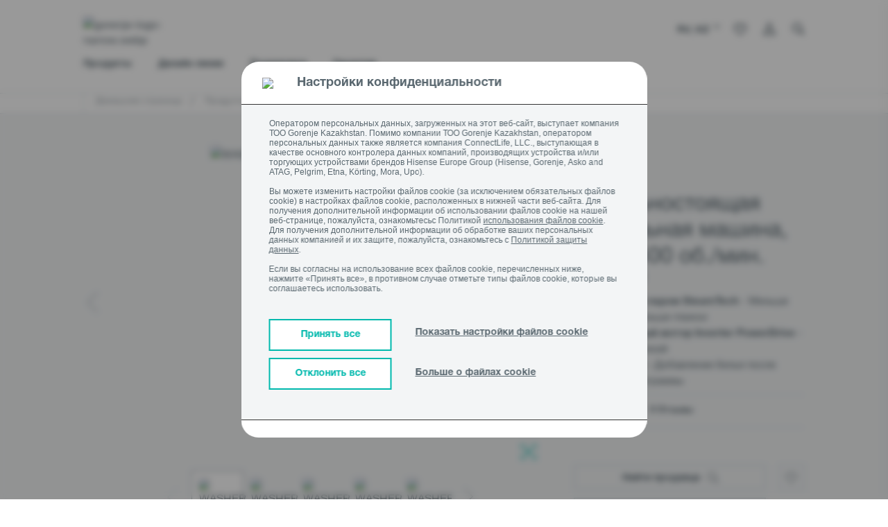

--- FILE ---
content_type: text/html;charset=UTF-8
request_url: https://kz.gorenje.com/products/washing-and-drying/washing-machines/WASHER-WFLE7014-W1NHEI74SAS-GOR/p/000000000020010042
body_size: 55662
content:
<!DOCTYPE html>
<html lang="ru_KZ">
<head>

    <title>
        Стиральная машина - W1NHEI74SAS - GORENJE</title>
    <!-- Page name: Product Details -->

    <meta http-equiv="Content-type" content="text/html;charset=UTF-8">
    <meta http-equiv="X-UA-Compatible" content="IE=edge,chrome=1">
    <meta name="viewport" content="width=device-width, initial-scale=1">

    <meta name="keywords">
<meta name="description" content="&#1057;&#1090;&#1080;&#1088;&#1072;&#1083;&#1100;&#1085;&#1072;&#1103; &#1084;&#1072;&#1096;&#1080;&#1085;&#1072; | W1NHEI74SAS | &#1054;&#1073;&#1088;&#1072;&#1073;&#1086;&#1090;&#1082;&#1072; &#1087;&#1072;&#1088;&#1086;&#1084; SteamTech - &#1052;&#1077;&#1085;&#1100;&#1096;&#1077; &#1089;&#1082;&#1083;&#1072;&#1076;&#1086;&#1082;, &#1084;&#1077;&#1085;&#1100;&#1096;&#1077; &#1075;&#1083;&#1072;&#1078;&#1082;&#1080; | &#1048;&#1085;&#1074;&#1077;&#1088;&#1090;&#1086;&#1088;&#1085;&#1099;&#1081; &#1084;&#1086;&#1090;&#1086;&#1088; Inverter PowerDrive - &#1052;&#1086;&#1097;&#1085;&#1099;&#1081; &#1080; &#1090;&#1080;&#1093;&#1080;&#1081;">
<meta property="og:title" content="Стиральная машина - W1NHEI74SAS - GORENJE" />
        <meta property="og:type" content="website" />
        <meta property="og:url" content="https://kz.gorenje.com/products/washing-and-drying/washing-machines/WASHER-WFLE7014-W1NHEI74SAS-GOR/p/000000000020010042" />
        <meta property="og:image" content="https://gor.hgecdn.net/medias/MB-PIMG-770D3BB956B04919EDF1B8BE5CE256C4-MABAGOR-515Wx515H?context=[base64]" />
        <meta property="og:description" content="Стиральная машина | W1NHEI74SAS | Обработка паром SteamTech - Меньше складок, меньше глажки | Инверторный мотор Inverter PowerDrive - Мощный и тихий" />
        <link rel="preconnect" href="https://cdn.fonts.net">
    <link href="https://cdn.fonts.net/kit/d2603484-5005-4533-94d7-ee398f184908/d2603484-5005-4533-94d7-ee398f184908.css" rel="stylesheet" />

<link rel="shortcut icon" type="image/x-icon" media="all" href="/_ui/responsive/theme-gorenje/images/icons/favicon/favicon.ico"/>
    <link rel="apple-touch-icon" sizes="57x57" href="/_ui/responsive/theme-gorenje/images/icons/favicon/tile-ios-57x57.png">
    <link rel="apple-touch-icon" sizes="72x72" href="/_ui/responsive/theme-gorenje/images/icons/favicon/tile-ios-72x72.png">
    <link rel="apple-touch-icon" sizes="114x114" href="/_ui/responsive/theme-gorenje/images/icons/favicon/tile-ios-114x114.png">
    <link rel="apple-touch-icon" sizes="144x144" href="/_ui/responsive/theme-gorenje/images/icons/favicon/tile-ios-144x144.png">

    <link rel="stylesheet" type="text/css" media="all" href="/wro/gorenje_common_responsive.css"/>
        <link rel="stylesheet" type="text/css" media="all" href="/wro/addons_responsive.css"/>
    <link rel="stylesheet" type="text/css" media="all" href="/_ui/addons/ggwizardscomponent/responsive/common/css/ggwizardscomponent.css"/>
<link rel="stylesheet" type="text/css" media="all" href="/_ui/addons/gigyaloginaddon/responsive/common/css/gigyaloginaddon.css"/>
<link rel="stylesheet" type="text/css" media="all" href="/_ui/addons/smarteditaddon/responsive/common/css/smarteditaddon.css"/>
<script src="/wro/jquery.js"></script>
        <script type="text/javascript" src="/_ui/shared/js/analyticsmediator.js"></script>













<script src="https://widget.24wtb.com/wtbWidget.js"></script>
    <script type="text/javascript">
    $(document).ready(function () {
        window.loadGigyaScreenSet = function(params){
            gigya.accounts.showScreenSet(params);
        }
        });
    </script>

    </head>

<body class="page-productDetails pageType-ProductPage template-pages-product-productLayout2Page  smartedit-page-uid-productDetails smartedit-page-uuid-eyJpdGVtSWQiOiJwcm9kdWN0RGV0YWlscyIsImNhdGFsb2dJZCI6ImdvcmVuamVTaUNvbnRlbnRDYXRhbG9nIiwiY2F0YWxvZ1ZlcnNpb24iOiJPbmxpbmUifQ== smartedit-catalog-version-uuid-gorenjeSiContentCatalog/Online  language-ru_KZ">

<a href="#skip-to-content" class="skip-link">skip.link.text</a>

<!-- Google Tag Manager -->
            <noscript>
                <iframe src="//www.googletagmanager.com/ns.html?id=GTM-WL28VPT"
                        height="0" width="0" style="display:none;visibility:hidden"></iframe>
            </noscript>
            <script>(function (w, d, s, l, i) {
                w[l] = w[l] || [];
                w[l].push({
                    'gtm.start': new Date().getTime(), event: 'gtm.js'
                });
                var f = d.getElementsByTagName(s)[0],
                    j = d.createElement(s), dl = l != 'dataLayer' ? '&l=' + l : '';
                j.async = true;
                j.src =
                    '//www.googletagmanager.com/gtm.js?id=' + i + dl;
                f.parentNode.insertBefore(j, f);
            })(window, document, 'script', 'dataLayer', 'GTM-WL28VPT');</script>
            <!-- End Google Tag Manager -->
        <script>
    (function() {
        var gaReferrer;
        if (localStorage.getItem("referrer") != null) {
            gaReferrer = localStorage.getItem("referrer");
            localStorage.removeItem("referrer");
        } else {
            gaReferrer = document.referrer;
        }

        if (gaReferrer.length > 0 && !gaReferrer.includes(window.location.host)) {

            dataLayer.push({"referrer":gaReferrer});
        }
    })();


    

        dataLayer.push({
            'event': 'visitor_type',
            'visitor_type':'logged_out'
        });
    
    window.dataLayer = window.dataLayer || [];
    

    //GTM GA4

    

    dataLayer.push({'ecommerce' : null})
    dataLayer.push({
        'event': 'view_item',
        'visitor_type':'logged_out',
        'ecommerce': {
            'value':'',
            'currency':'',
            'items':    [{
                'item_id':       '000000000020010042',
                'item_name':     'W1NHEI74SAS',
                'price':    '',
                
                'item_category': 'Стиральные машины',
                
                'item_category1': 'Стирка и сушка',
                
                'item_category2': 'Продукты',
                
            }]
        }
    });

    //This is shown on product pages
    dataLayer.push({
        'event':     'product-detail',
        'ecommerce': {
            'detail': {
                'actionField': {},
                'products':    [{
                    'name':     'WASHER WFLE7014 W1NHEI74SAS GOR',
                    'price':    '',
                    'category': 'Стиральные машины',
                    'id':       '000000000020010042',
                    'variant':  '',
                    'brand':    ''
                }]
            }
        }
    });
    
    //GTM GA4

    
    function trackAddToCart_GTM4(productCode, quantityAdded, name, price,totalPrice)
    {
        dataLayer.push({'ecommerce' : null})
        dataLayer.push({
            'event': 'add_to_Cart',
            'visitor_type':'logged_out',
            'ecommerce' : {
                'value':totalPrice,
                'currency':'KZT',
                'items':    [{
                    'item_id':       productCode,
                    'item_name':     name,
                    'price':    price,
                    'quantity':quantityAdded,

                }]
            }
        });
    }
    function trackAddToCart_GTM(productCode, quantityAdded, name, price) {
        

        window.dataLayer = window.dataLayer || [];
        dataLayer.push({
            'event':     'add-to-cart',
            'productId': productCode,
            'ecommerce': {
                'currencyCode': 'KZT',

                'add': {
                    
                    'products':    [{
                        'name':     name,
                        'id':       productCode,
                        'price':    price,
                        'quantity': quantityAdded
                    }]
                }
            }
        });
    }

    function trackRemoveFromCart_GTM4(productCode, quantityAdded, name, price,totalPrice)
    {
        dataLayer.push({'ecommerce' : null})
        dataLayer.push({
            'event': 'remove_from_Cart',
            'visitor_type':'logged_out',
            'ecommerce' : {
                'value':totalPrice,
                'currency':'KZT',
                 'items':    [{
                    'item_id':       productCode,
                    'item_name':     name,
                    'price':    price,
                    'quantity':quantityAdded,
                }]
            }
        });
    }
    function trackRemoveFromCart_GTM(productCode, initialQuantity, name, price) {
        window.dataLayer = window.dataLayer || [];
        dataLayer.push({
            'event':     'remove-from-cart',
            'productId': productCode,
            'ecommerce': {
                'currencyCode': 'KZT',
                'remove':       {

                    'products': [{
                        'name':     name,
                        'id':       productCode,
                        'price':    price,
                        'quantity': initialQuantity
                    }]
                }
            }
        });
    }

    function trackListingPage_mainClick(productCode, name, href) {
        

        window.dataLayer = window.dataLayer || [];
        dataLayer.push({
            'event':         'product-listing-main-click',
            'productId':     productCode,
            'categoryId':    'W1NHEI74SAS',
            'ecommerce':     {
                'currencyCode': 'KZT',
                'detail':       {

                    'products': [{
                        'name': name,
                        'id':   productCode
                    }]
                }
            },
            'eventCallback': function () {
                window.location.href = href;
            }
        });
    }

    function trackUpdateCart_GTM(productCode, initialQuantity, newQuantity, name, price) {

        if (initialQuantity < newQuantity) {
            var quantity=newQuantity - initialQuantity;
            trackAddToCart_GTM4(productCode, quantity, name, price,quantity*price);
            trackAddToCart_GTM(productCode, quantity, name, price);
        }
        else if (initialQuantity > newQuantity) {
            var quantity=initialQuantity - newQuantity;
            trackRemoveFromCart_GTM(productCode, quantity, name, price);
            trackRemoveFromCart_GTM4(productCode, quantity, name, price,quantity*price);
        }

    }

    function sendPopUpNewsletterShowEvent_GTM() {
        window.dataLayer = window.dataLayer || [];
        dataLayer.push({
            'event': 'pop-up-NL',
            'action': 'show'
        });
    }

    function sendPopUpNewsletterSignupEvent_GTM() {
        window.dataLayer = window.dataLayer || [];
        dataLayer.push({
            'event': 'pop-up-NL',
            'action': 'signup'
        });
    }

    function sendBuyOnlineClickEvent_GTM() {
        
        dataLayer.push({
            'event': 'buy_online_click',
            'value':'',
            'currency':'',
            'visitor_type':'logged_out',
            'items':    [{
                'item_id':       '000000000020010042',
                'item_name':     'W1NHEI74SAS',
                'price':    '',
                
                'item_category': 'Стиральные машины',
                
                'item_category1': 'Стирка и сушка',
                
                'item_category2': 'Продукты',
                
            }]
        });
        
    }

    function sendBuyOnlineRetailerEvent_GTM(retailerName) {
        
        dataLayer.push({
            'event': 'buy_online_dealer',
            'name': retailerName,
            'value':'',
            'currency':'',
            'visitor_type':'logged_out',
            'items':    [{
                'item_id':       '000000000020010042',
                'item_name':     'W1NHEI74SAS',
                'price':    '',
                
                'item_category': 'Стиральные машины',
                
                'item_category1': 'Стирка и сушка',
                
                'item_category2': 'Продукты',
                
            }]
        });
        
    }

    function sendCatalogEvent_GTM(name, fileName, type) {
        dataLayer.push({
            event: 'catalog',
            type: type,
            name: name,
            file_name: fileName,
            visitor_type: 'logged_out',
        });
    }

    function sendFindDealerSearchEvent_GTM(searchTerm, type) {
        dataLayer.push({
            event: "find_dealer_search",
            type: type,
            search_term: searchTerm,
            visitor_type: 'logged_out',
        });
    }

    function sendFindDealerClickEvent_GTM(searchTerm, action) {
        dataLayer.push({
            event: "find_dealer_click",
            action: action,
            search_term: searchTerm,
            visitor_type: 'logged_out',
        });
    }

    function sendFindDealerPDPEvent_GTM() {
        
        dataLayer.push({
            'event': 'find_dealer_pdp',
            'value':'',
            'currency':'',
            'visitor_type':'logged_out',
            'items':    [{
                'item_id':       '000000000020010042',
                'item_name':     'W1NHEI74SAS',
                'price':    '',
                
                'item_category': 'Стиральные машины',
                
                'item_category1': 'Стирка и сушка',
                
                'item_category2': 'Продукты',
                
            }]
        });
        
    }

    function sendMenuClickEvent_GTM(text, url) {
        dataLayer.push({
            event: "menu_click",
            click_url: url,
            click_text: text,
            visitor_type: 'logged_out',
        });
    }

    function sendRegisterApplianceEvent_GTM(items, eventName) {
        dataLayer.push({
            'event': eventName,
            'items': items
        });
    }

    function sendViewMiniCartEvent(value, currency, totalDiscounts, coupon, items) {
        dataLayer.push({
            event: "view_mini_cart",
            currency: currency,
            value: value,
            visitor_type: 'logged_out',
            total_discount: totalDiscounts,
            coupon: coupon,
            items: items
        });
    }

    

    function sendTrackCheckoutEvent(event) {
        dataLayer.push({'ecommerce' : null})
        dataLayer.push({
            event: event,
            visitor_type: "logged_out",
            ecommerce: {
                currency: "",
                value: "",

                
                        total_discount: '0',
                        coupon: '',
                    
                items: [
                    
                ]
            }
        });
    }

    function sendTrackLoginEvent() {
        dataLayer.push({
            event: "login"
        });
    }

    function sendTrackSignUpEvent() {
        dataLayer.push({
            event: "sign_up"
        });
    }

    function sendTrackNewsletterSignUpEvent() {
        dataLayer.push({
            event: "newsletter_signup",
            visitor_type: 'logged_out'
        });
    }

    function sendAddToWishlistEvent(itemListName, value, currency, items) {
        dataLayer.push({'ecommerce' : null})
        dataLayer.push({
            event: "add_to_wishlist",
            ecommerce: {
                item_list_name: itemListName,
                currency: currency,
                value: value,
                items: items
            }
        });
    }

    function sendProductFilterEvent(click_text, name) {
        dataLayer.push({
            event: "product_filter",
            click_text: click_text,
            name: name,
            visitor_type: 'logged_out'
        });
    }

    function sendSelectItemEvent(itemListName, value, currency, items) {
        dataLayer.push({'ecommerce' : null})
        dataLayer.push({
            event: "select_item",
            visitor_type: 'logged_out',
            ecommerce: {
                item_list_name: itemListName,
                currency: currency,
                value: value,
                items: items
            }
        });
    }

    function sendViewItemListEvent(itemListName, currency, items) {
        dataLayer.push({'ecommerce' : null})
        dataLayer.push({
            event: "view_item_list",
            visitor_type: 'logged_out',
            ecommerce: {
                item_list_name: itemListName,
                currency: currency,
                items: items
            }
        });
    }

    function sendPDPBenefitsEvent(clickText, value, currency, items) {
        dataLayer.push({
            event: "pdp_benefits_click",
            click_text: clickText,
            value: value,
            currency: currency,
            items: items,
            visitor_type: 'logged_out'
        });
    }

    function sendPDPDocumentsEvent(clickText, value, currency, items) {
        dataLayer.push({
            event: "pdp_documents",
            click_text: clickText,
            value: value,
            currency: currency,
            items: items,
            visitor_type: 'logged_out'
        });
    }

    function sendPDPDownloadImageEvent(fileName, value, currency, items) {
        dataLayer.push({
            event: "pdp_download_image",
            file_name: fileName,
            value: value,
            currency: currency,
            items: items,
            visitor_type: 'logged_out'
        });
    }

    function sendPDPEnlargeImageEvent(fileName, value, currency, items) {
        dataLayer.push({
            event: "pdp_enlarge_image",
            file_name: fileName,
            value: value,
            currency: currency,
            items: items,
            visitor_type: 'logged_out'
        });
    }

    function sendPDPSpecificationClickEvent(clickText, value, currency, items) {
        dataLayer.push({
            event: "pdp_specification_click",
            click_text: clickText,
            value: value,
            currency: currency,
            items: items,
            visitor_type: 'logged_out'
        });
    }

    function sendQuotationClickEvent(value, currency, items) {
        dataLayer.push({
            event: "pdp_quotation_click",
            value: value,
            currency: currency,
            items: items,
            visitor_type: 'logged_out'
        });
    }

    function sendCartHelpEvent() {
        dataLayer.push({
            event: "cart_help",
            visitor_type: 'logged_out'
        });
    }

    function sendAddToCompareEvent(value, currency, items) {
        dataLayer.push({
            event: "add_to_compare",
            value: value,
            currency: currency,
            items: items,
            visitor_type: 'logged_out'
        });
    }

    function sendCompareItemListEvent(items) {
        dataLayer.push({
            event: "compare_item_list",
            items: items,
            visitor_type: 'logged_out'
        });
    }

    function sendPDPSliderImageEvent(fileName, value, currency, items) {
        dataLayer.push({
            event: "pdp_slider_image",
            file_name: fileName,
            value: value,
            currency: currency,
            items: items,
            visitor_type: 'logged_out'
        });
    }

    function sendSliderViewsEvent(fileName, title) {
        dataLayer.push({
            event: "slider_views",
            file_name: fileName,
            title: title,
            visitor_type: 'logged_out'
        });
    }

    function sendCartDiscountEvent() {
        dataLayer.push({
            event: "cart_discount",
            visitor_type: 'logged_out'
        });
    }

    document.addEventListener('DOMContentLoaded', function () {
        try {
            window.mediator.subscribe('trackAddToCart', function (data) {

                if (data.productCode && data.quantity) {
                    trackAddToCart_GTM4(data.productCode, data.quantity, data.cartData.productName, data.cartData.productPrice,data.quantity*data.cartData.productPrice);
                    trackAddToCart_GTM(data.productCode, data.quantity, data.cartData.productName, data.cartData.productPrice);
                }

            });

            window.mediator.subscribe('trackUpdateCart', function (data) {
                if (data.productCode && data.initialCartQuantity && data.newCartQuantity) {
                    trackUpdateCart_GTM(data.productCode, data.initialCartQuantity, data.newCartQuantity, data.cartData.productName, data.cartData.productPrice);
                }
            });

            window.mediator.subscribe('trackRemoveFromCart', function (data) {
                if (data.productCode && data.initialCartQuantity) {
                    trackRemoveFromCart_GTM(data.productCode, data.initialCartQuantity, data.cartData.productName, data.cartData.productPrice);
                    trackRemoveFromCart_GTM4(data.productCode, data.initialCartQuantity, data.cartData.productName, data.cartData.productPrice,data.initialCartQuantity*data.cartData.productPrice);
                }
            });

            window.mediator.subscribe('trackBuyOnlineClick', function (data) {
                sendBuyOnlineClickEvent_GTM();
            });

            window.mediator.subscribe('trackBuyOnlineRetailer', function (data) {
                if (data.retailerName) {
                    sendBuyOnlineRetailerEvent_GTM(data.retailerName);
                }
            });

            window.mediator.subscribe('trackCatalog', function (data) {
                if (data.name && data.fileName && data.type) {
                    sendCatalogEvent_GTM(data.name, data.fileName, data.type);
                }
            });

            window.mediator.subscribe('trackFindDealerSearch', function (data) {
                if (data.searchTerm && data.type) {
                    sendFindDealerSearchEvent_GTM(data.searchTerm, data.type);
                }
            });

            window.mediator.subscribe('trackFindDealerClick', function (data) {
                if (data.searchTerm && data.action) {
                    sendFindDealerClickEvent_GTM(data.searchTerm, data.action);
                }
            });

            window.mediator.subscribe('trackFindDealerPDP', function (data) {
                sendFindDealerPDPEvent_GTM();
            });

            window.mediator.subscribe('trackMenuClick', function (data) {
                if (data.text && data.url) {
                    sendMenuClickEvent_GTM(data.text, data.url);
                }
            });

            window.mediator.subscribe('trackRegisterApplianceEvent', function (data) {
                if (data.items && data.eventName) {
                    sendRegisterApplianceEvent_GTM(data.items, data.eventName);
                }
            });

            window.mediator.subscribe('trackViewMiniCartEvent', function (data) {
                if (data.value && data.currency && data.items && data.totalDiscounts) {
                    sendViewMiniCartEvent(data.value, data.currency, data.totalDiscounts, data.coupon, data.items);
                }
            });

            window.mediator.subscribe('trackCheckoutEvent', function (data) {
                if (data.event) {
                    sendTrackCheckoutEvent(data.event);
                }
            });

            window.mediator.subscribe('trackLoginEvent', function (data) {
                sendTrackLoginEvent();
            });

            window.mediator.subscribe('trackSignUpEvent', function (data) {
                sendTrackSignUpEvent();
            });

            window.mediator.subscribe('trackNewsletterSignUpEvent', function (data) {
                sendTrackNewsletterSignUpEvent();
            });

            window.mediator.subscribe('trackAddToWishlistEvent', function (data) {
                if (data.itemListName && data.value && data.currency && data.items) {
                    sendAddToWishlistEvent(data.itemListName, data.value, data.currency, data.items);
                }
            });

            window.mediator.subscribe('trackProductFilterEvent', function (data) {
                if (data.click_text && data.name) {
                    sendProductFilterEvent(data.click_text, data.name);
                }
            });

            window.mediator.subscribe('trackSelectItemEvent', function (data) {
                if (data.itemListName && data.value && data.currency && data.items) {
                    sendSelectItemEvent(data.itemListName, data.value, data.currency, data.items);
                }
            });

            window.mediator.subscribe('trackViewItemListEvent', function (data) {
                if (data.itemListName && data.currency && data.items) {
                    sendViewItemListEvent(data.itemListName, data.currency, data.items);
                }
            });

            window.mediator.subscribe('trackPDPBenefitsEvent', function (data) {
                if (data.clickText && data.value && data.currency && data.items) {
                    sendPDPBenefitsEvent(data.clickText, data.value, data.currency, data.items);
                }
            });

            window.mediator.subscribe('trackPDPDocumentsEvent', function (data) {
                if (data.clickText && data.value && data.currency && data.items) {
                    sendPDPDocumentsEvent(data.clickText, data.value, data.currency, data.items);
                }
            });

            window.mediator.subscribe('trackPDPDownloadImageEvent', function (data) {
                if (data.fileName && data.value && data.currency && data.items) {
                    sendPDPDownloadImageEvent(data.fileName, data.value, data.currency, data.items);
                }
            });

            window.mediator.subscribe('trackPDPEnlargeImageEvent', function (data) {
                if (data.fileName && data.value && data.currency && data.items) {
                    sendPDPEnlargeImageEvent(data.fileName, data.value, data.currency, data.items);
                }
            });

            window.mediator.subscribe('trackPDPSpecificationClickEvent', function (data) {
                if (data.clickText && data.value && data.currency && data.items) {
                    sendPDPSpecificationClickEvent(data.clickText, data.value, data.currency, data.items);
                }
            });

            window.mediator.subscribe('trackQuotationClickEvent', function (data) {
                if (data.value && data.currency && data.items) {
                    sendQuotationClickEvent(data.value, data.currency, data.items);
                }
            });

            window.mediator.subscribe('trackCartHelpEvent', function (data) {
                sendCartHelpEvent();
            });

            window.mediator.subscribe('trackAddToCompareEvent', function (data) {
                if (data.value && data.currency && data.items) {
                    sendAddToCompareEvent(data.value, data.currency, data.items);
                }
            });

            window.mediator.subscribe('trackCompareItemListEvent', function (data) {
                if (data.items) {
                    sendCompareItemListEvent(data.items);
                }
            });

            window.mediator.subscribe('trackPDPSliderImageEvent', function (data) {
                if (data.fileName && data.value && data.currency && data.items) {
                    sendPDPSliderImageEvent(data.fileName, data.value, data.currency, data.items);
                }
            });

            window.mediator.subscribe('trackSliderViewsEvent', function (data) {
                if (data.fileName && data.title) {
                    sendSliderViewsEvent(data.fileName, data.title);
                }
            });

            window.mediator.subscribe('trackCartDiscountEvent', function (data) {
                sendCartDiscountEvent();
            });
        } catch (e) {
            console.warn(e);
        }
    });
    </script>













<div id="overlay-container" style="display: none;">
    <div id="overlay-window">
        <div>
            <p class="overlay-headline">
                <span class="prompt_title">
                </span>
                <span class="pull-right">
                    <a href="#" class="overlay-close prompt_cancel prompt_exit" onclick="event.preventDefault()">
                        ✕
                    </a>
                </span>
            </p>
            <p class="prompt_content">
            </p>
        </div>
        <div class="pull-right">
            <a href="#" class="prompt_cancel prompt_cancel_btn prompt_exit" onclick="event.preventDefault()" data-default="Отменить">

            </a>
            <a href="#" onclick="event.preventDefault()">
                <button type="button" class="btn btn--turquoise prompt_accept prompt_exit" data-default="Принять">

                </button>
            </a>
        </div>
    </div>
</div>















<script>
    function showCookieSettings() {
        var x = document.getElementById("cookieConsentMore");
        var y = document.getElementById("cookieConsentShowSettings");

        if (x.style.display === "none") {
            x.style.display = "block";
            y.innerHTML = 'Скрыть настройки файлов cookie';
        } else {
            x.style.display = "none";
            y.innerHTML = 'Показать настройки файлов cookie';
        }
    }

    function acceptAllCookies() {
        if (!$('#ANALYTICS').is(':checked')) {
            $("#ANALYTICS").trigger("click");
        }

        if (!$('#MARKETING').is(':checked')) {
            $("#MARKETING").trigger("click");
        }

        if (!$('#FUNCTIONAL').is(':checked')) {
            $("#FUNCTIONAL").trigger("click");
        }

        $("#cookieConsentSave").trigger("click");
    }

    function rejectAllCookies() {
        if ($('#ANALYTICS').is(':checked')) {
            $("#ANALYTICS").trigger("click");
        }

        if ($('#MARKETING').is(':checked')) {
            $("#MARKETING").trigger("click");
        }

        if ($('#FUNCTIONAL').is(':checked')) {
            $("#FUNCTIONAL").trigger("click");
        }

        $("#cookieConsentSave").trigger("click");
    }

    var path = '';
    path = path === '' ? '/' : path;

    function reopenCookieSettings() {
        localStorage.setItem("cookieAnalytics", (getCookieValue('cookieconsent_status_ANALYTICS') != null && getCookieValue('cookieconsent_status_ANALYTICS') == 'ALLOW'));
        localStorage.setItem("cookieMarketing", (getCookieValue('cookieconsent_status_MARKETING') != null && getCookieValue('cookieconsent_status_MARKETING') == 'ALLOW'));
        localStorage.setItem("cookieFunctional", (getCookieValue('cookieconsent_status_FUNCTIONAL') != null && getCookieValue('cookieconsent_status_FUNCTIONAL') == 'ALLOW'));

        document.cookie = "cookieconsent_status_ESSENTIAL=; expires=Thu, 01 Jan 1970 00:00:00 UTC; path=" + path + "; domain=.kz.gorenje.com";
        document.cookie = "cookieconsent_status_ANALYTICS=; expires=Thu, 01 Jan 1970 00:00:00 UTC; path=" + path + "; domain=.kz.gorenje.com";
        document.cookie = "cookieconsent_status_MARKETING=; expires=Thu, 01 Jan 1970 00:00:00 UTC; path=" + path + "; domain=.kz.gorenje.com";
        document.cookie = "cookieconsent_status_FUNCTIONAL=; expires=Thu, 01 Jan 1970 00:00:00 UTC; path=" + path + "; domain=.kz.gorenje.com";
        document.cookie = "cookieconsent_status_PERSONALIZATION=; expires=Thu, 01 Jan 1970 00:00:00 UTC; path=" + path + "; domain=.kz.gorenje.com";
        document.cookie = "cookieconsent_status_UNCATEGORIZED=; expires=Thu, 01 Jan 1970 00:00:00 UTC; path=" + path + "; domain=.kz.gorenje.com";

        window.location.reload();
    }

    window.addEventListener("load", function () {
        if (window.self != window.top) return; //Do not show cookie consent when going through iframe (smartedit)

        let isMoreCookiesPage = false;
        if(false){
            isMoreCookiesPage = true
        }


        const CC = window.CookieConsent;
        const cc = new CC({
            //...options,
            overrideHTML:
                '<div role="dialog" aria-live="polite" aria-label="cookieconsent" aria-describedby="cookieconsent:desc" class="cc-window cc-banner cc-type-info cc-center always-on-top' + (isMoreCookiesPage ? ' more-about-cookies-banner' : '') + '">'
                +
                ' 	<div id="cookie-bar" class="fixed cookie-bar">' +
                ' 		<div class="cookie__accept">' +
                '            <div class="cookie-title-container">'+
                '                <img src="https://gor.hgecdn.net/medias/image-2022-02-15T13-07-07-067Z.png?context=[base64]">'+
                '                <span class="cookie-title">Настройки конфиденциальности</span>'+
                '            </div>'+
                ' 			<div class="container asko-container">' +
                ' 				<div class="row">' +
                ' 					<div class="col-xs-12 cookie__container">' +
                ' 						<span>Оператором персональных данных, загруженных на этот веб-сайт, выступает  компания ТОО Gorenje Kazakhstan. Помимо компании ТОО Gorenje Kazakhstan, оператором персональных данных также является компания ConnectLife, LLC., выступающая в качестве основного контролера данных компаний, производящих устройства и/или торгующих устройствами брендов Hisense Europe Group (Hisense, Gorenje, Asko and ATAG, Pelgrim, Etna, Körting, Mora, Upo).<br><br>  Вы можете изменить настройки файлов cookie (за исключением обязательных файлов cookie) в настройках файлов cookie, расположенных в нижней части веб-сайта. Для получения дополнительной информации об использовании файлов cookie на нашей веб-странице, пожалуйста, ознакомьтесьс Политикой <a target="_blank" href=https://kz.gorenje.com/cookies>использования файлов cookie</a>. Для получения дополнительной информации об обработке ваших персональных данных компанией и их защите, пожалуйста, ознакомьтесь с <a target="_blank" href=https://kz.gorenje.com/data-protection> Политикой защиты данных</a>.<br><br>  Если вы согласны на использование всех файлов cookie, перечисленных ниже, нажмите «Принять все», в противном случае отметьте типы файлов cookie, которые вы соглашаетесь использовать.</span>' +
                '                   </div>' +

                ' 					<div class="col-xs-12 cookie-btn-container">' +
                '                       <span class="cookie-btn-group-1">' +
                ' 						    <button class="accept-all-btn" onclick="acceptAllCookies()"><span>Принять все</span></button>' +
                '                           <button class="reject-all-btn" onclick="rejectAllCookies()"><span>Отклонить все</span></button>' +
                '                       </span>' +
                '                       <span class="cookie-btn-group-2">' +
                ' 						    <span class="more_about_cookies" onclick="showCookieSettings()">' +
                ' 							    <a id="cookieConsentShowSettings">Показать настройки файлов cookie</a>' +
                ' 						    </span>' +
                ' 						    <span class="more_about_cookies">' +
                ' 							    <a href="/cookies">Больше о файлах cookie</a>' +
                '                           </span>' +
                '                       </span>' +
                ' 					</div>' +
                ' 				</div>' +
                ' 				<div class = "row cookie-consent-more cookie__center" id="cookieConsentMore" style="display:none;">' +
                '                <div class="cookies-border"></div>'+
                ' 					<div class="col-xs-12 cc-categories cookies-expanded">' +
                '                             <div class="cc-btn">' +
                '                                 <div class="check-box">' +
                '                                     <span class="checkbox-label cookies-checkbox-text"><span class="cookies-checkbox-title">Самое необходимое</span><br>Файлы cookie необходимы для эффективной работы веб-сайта и возможности использования основных функций и не могут быть отключены.  </span>' +
                '                                     <input class="cookies-checkbox-input" id="ESSENTIAL" type="checkbox" name="ESSENTIAL" value="true" checked disabled>' +
                '                                     <label for="ESSENTIAL" class="cookies-checkbox-label"><span class="cookies-on">ON</span><span class="cookies-off">OFF</span></label>' +
                '                                 </div>' +
                '                             </div>' +
                '                             <div class="cc-btn">' +
                '                                 <div class="check-box">' +
                '                                     <span class="checkbox-label cookies-checkbox-text"><span class="cookies-checkbox-title">Аналитика</span><br>Аналитические файлы cookie используются для понимания того, как посетители взаимодействуют с нашим веб-сайтом.  </span>' +
                '                                     <input class="cookies-checkbox-input" id="ANALYTICS" type="checkbox" name="ANALYTICS">' +
                '                                     <label for="ANALYTICS" class="cookies-checkbox-label"><span class="cookies-on">ON</span><span class="cookies-off">OFF</span></label>' +
                '                                 </div>' +
                '                             </div>' +
                '                             <div class="cc-btn">' +
                '                                 <div class="check-box">' +
                '                                     <span class="checkbox-label cookies-checkbox-text"><span class="cookies-checkbox-title">Маркетинг</span><br>Маркетинговые файлы cookie используются для отображения релевантной и привлекательной для наших пользователей рекламы.  </span>' +
                '                                     <input class="cookies-checkbox-input" id="MARKETING" type="checkbox" name="MARKETING" >' +
                '                                     <label for="MARKETING" class="cookies-checkbox-label"><span class="cookies-on">ON</span><span class="cookies-off">OFF</span></label>' +
                '                                 </div>' +
                '                             </div>' +
                '                             <div class="cc-btn">' +
                '                                 <div class="check-box">' +
                '                                     <span class="checkbox-label cookies-checkbox-text"><span class="cookies-checkbox-title">Социальные сети</span><br>Файлы cookie социальных сетей - это файлы cookie, используемые для подключения веб-сайта к сторонней платформе социальных сетей. Они запоминают данные пользователя после входа в учетную запись социальной сети с веб-сайта. Многие файлы cookie социальных сетей устанавливаются с помощью плагинов, виджетов и кнопок совместного доступа.  </span>' +
                '                                     <input class="cookies-checkbox-input" id="FUNCTIONAL" type="checkbox" name="FUNCTIONAL" >' +
                '                                     <label for="FUNCTIONAL" class="cookies-checkbox-label"><span class="cookies-on">ON</span><span class="cookies-off">OFF</span></label>' +
                '                                 </div>' +
                '                             </div>' +
                ' 						<button id="cookieConsentSave" class="cc-btn cc-save pointer-cursor"><span>Сохранить</span></button>' +
                ' 					</div>' +
                ' 				</div>' +
                ' 			</div>' +
                ' 		</div>' +
                ' 	</div>' +
                ' </div>',
            type:      "categories",
            position:  "top",
            revocable: false,
            "cookie": {
                "domain": 'kz.gorenje.com',
                "path": ''
            }
        });
        cc.on("statusChanged", function (cookieName, status, chosenBefore) {
            localStorage.setItem("referrer", document.referrer);
            window.location.reload();

        });

        $( ".video-not-available-image" ).click(function() {
            reopenCookieSettings();
        });

        if ($("#cookie-bar").length && !isMoreCookiesPage) {
            $(document.body).append('<span class="blurry-background"></span>');

            if (localStorage.getItem("cookieAnalytics") == "true") {
                $("#ANALYTICS").trigger("click");
            }
            if (localStorage.getItem("cookieMarketing") == "true") {
                $("#MARKETING").trigger("click");
            }
            if (localStorage.getItem("cookieFunctional") == "true") {
                $("#FUNCTIONAL").trigger("click");
            }
        }
    });

    function getCookieValue(name) {
        var result = document.cookie.match('(^|;)\\s*' + name + '\\s*=\\s*([^;]+)');
        if (result !== null) {
            return result.pop();
        }
        return '';
    }
</script>












    
    



<div class="branding-mobile hidden-md hidden-lg">
            <div class="container">
                <div class="row">
                    <div class="col-xs-12 js-mobile-logo">
                            </div>
                </div>
            </div>
        </div>
        <main data-currency-iso-code="KZT" style="height:100%">

            <div class="yCmsContentSlot container">
</div><header class="header mainNavigationHeader">
    <div class="header__main">
        <div class="container" role="navigation">
            <div class="row">
                <div class="col-md-12">
                    <div class="header__logo">
                        <script>
    window['local'] = new Object();
    window['local'].ajaxFormResponseError = 'Ошибка. пожалуйста, обратитесь к администратору сайта';
    window['local'].ajaxFormError = 'Ошибка. Пожалуйста, попробуйте еще раз!';
    window['local'].notLogedInError = 'Это действие требует входа в систему, \n нажмите OK для перенаправления на вход или  нажмите "Отмена", чтобы остаться здесь';
</script>

<a href="/"><img title="gorenje-logo-narrow.webp"
                                     alt="gorenje-logo-narrow.webp" src="https://gor.hgecdn.net/medias/gorenje-logo-narrow.webp?context=[base64]"
                                     style="max-height: 35px; max-width: 190px;" /></a>
    </div>
                </div>
                <div class="col-md-12">
    <div class="header__main-menu">
        <ul class="menu">
            <li class="menu__item">
                    <a class="menu__item-link menu__item-link--header js-action"
                       href="/c/goprod00"
                        data-action="toggle"
                       data-target=".flyout__KZ-products"
                       data-category="flyout"> Продукты</a>
                </li>
            <li class="menu__item">
                    <a class="menu__item-link menu__item-link--header js-action"
                       href="/design-lines"
                        data-action="toggle"
                       data-target=".flyout__KZ-Design-Lines"
                       data-category="flyout"> Дизайн линии</a>
                </li>
            <li class="menu__item">
                    <a class="menu__item-link menu__item-link--header "
                       href="/support"
                        > Поддержка</a>
                </li>
            <li class="menu__item">
                    <a class="menu__item-link menu__item-link--header "
                       href="/support/warranty"
                        > Гарантия</a>
                </li>
            </ul>

    </div>
</div>


<div class="flyout flyout__KZ-products mainNavigationFlyout flyout--overlay flyout--closed">
                    <div class="flyout__inner">
                        <div class="container">
                            <div class="row">

                                <div class="flyout__wrapper same--height">
                                    <div class="container">
                                        <div class="row">
                                            <div class="col-xs-12 col-md-4 col-lg-3">
                                                <ul class="general-menu general-menu--KZ-products general-menu--products">
                                                    <li class="general-menu__item">
                                                            <a href="/products/cooling/c/gocool00" class="general-menu__link">Охлаждение</a>
                                                            <ul class="general-menu general-menu--submenu same--height">
    <li class="general-menu__item">
            <a href="/products/cooling/freestanding-refrigerators/c/gocool01" class="general-menu__link">Комбинированные холодильники</a>
            <div class="general-menu__photo general-menu__photo--bottom-right">
        <div class="general-menu__photo_new" style="background-image: url('https://gor.hgecdn.net/medias/Freestanding-clean.jpg?context=[base64]')">
    <div class="general-menu__content-wrapper transparent-box--dark">
    <div class="general-menu__label">
        СВЕЖЕСТЬ ВСЕГДА ПОД РУКОЙ</div>
    <button onclick="location.href='/c/gocool01'" type="button" class="btn btn--turquoise">
        Выбрать правильный холодильник легко<i class="btn--icon icon--arrow-right"></i>
    </button>
</div>
</div>
</div>
</li>
    <li class="general-menu__item">
            <a href="/c/gocool07" class="general-menu__link">Отдельностоящий холодильник  с морозильной камерой</a>
            <div class="general-menu__photo general-menu__photo--bottom-right">
        <div class="general-menu__photo_new" style="background-image: url('https://gor.hgecdn.net/medias/FreestandingcombiNavImage.webp?context=[base64]')">
    <div class="general-menu__content-wrapper transparent-box--dark">
    <div class="general-menu__label">
        ЕДИНСТВЕННЫЙ. ДЛЯ ТЕБЯ</div>
    <button onclick="location.href='/c/gocool07'" type="button" class="btn btn--turquoise">
        Комбинированные холодильники<i class="btn--icon icon--arrow-right"></i>
    </button>
</div>
</div>
</div>
</li>
    <li class="general-menu__item">
            <a href="/c/gocool06" class="general-menu__link">Side by Side</a>
            <div class="general-menu__photo general-menu__photo--bottom-right">
        <div class="general-menu__photo_new" style="background-image: url('https://gor.hgecdn.net/medias/Side-by-side-clean.jpg?context=[base64]')">
    <div class="general-menu__content-wrapper transparent-box--dark">
    <div class="general-menu__label">
        БОЛЬШАЯ ВМЕСТИМОСТЬ</div>
    <button onclick="location.href='/c/gocool06'" type="button" class="btn btn--turquoise">
        Холодильники Side by Side Gorenje<i class="btn--icon icon--arrow-right"></i>
    </button>
</div>
</div>
</div>
</li>
    <li class="general-menu__item">
            <a href="/c/gocool08" class="general-menu__link">MultiDoor</a>
            <div class="general-menu__photo general-menu__photo--bottom-right">
        <div class="general-menu__photo_new" style="background-image: url('https://gor.hgecdn.net/medias/Multidoor-clean.jpg?context=[base64]')">
    <div class="general-menu__content-wrapper transparent-box--dark">
    <div class="general-menu__label">
        ВЫСОКАЯ МОЩНОСТЬ ВО ВСЕХ РАЗМЕРАХ</div>
    <button onclick="location.href='/c/gocool08'" type="button" class="btn btn--turquoise">
        Multidoor Gorenje<i class="btn--icon icon--arrow-right"></i>
    </button>
</div>
</div>
</div>
</li>
    <li class="general-menu__item">
            <a href="/c/gocool09" class="general-menu__link">Retro</a>
            <div class="general-menu__photo general-menu__photo--bottom-right">
        <div class="general-menu__photo_new" style="background-image: url('https://gor.hgecdn.net/medias/Retro-clean.jpg?context=bWFzdGVyfGltYWdlc3wyMzMzMjB8aW1hZ2UvanBlZ3xhREkxTDJnME15OHhORGt5TVRrNU56azNOVFU0TWk5U1pYUnliMTlqYkdWaGJpNXFjR2N8NjZmOTNhOTQ4M2QwYjI5OGU0OTViY2Y1ZTY1ZDZmZTczNTI1OGQ5YjAzODVkNzQ3ZDMzMzYwZDg2MTljZGY3OQ')">
    <div class="general-menu__content-wrapper transparent-box--dark">
    <div class="general-menu__label">
        НАСЛАЖДАЙТЕСЬ ВАШИМ РЕТРО СЕГОДНЯ</div>
    <button onclick="location.href='/c/gocool09'" type="button" class="btn btn--turquoise">
        Ретро-холодильники Gorenje<i class="btn--icon icon--arrow-right"></i>
    </button>
</div>
</div>
</div>
</li>
    <li class="general-menu__item">
            <a href="/c/gocool10" class="general-menu__link">Отдельностоящий холодильник</a>
            <div class="general-menu__photo general-menu__photo--bottom-right">
        <div class="general-menu__photo_new" style="background-image: url('https://gor.hgecdn.net/medias/FS-Upright-refrigerator-clean.jpg?context=[base64]')">
    <div class="general-menu__content-wrapper transparent-box--dark">
    <div class="general-menu__label">
        СВЕЖАЯ ПРОХЛАДА</div>
    <button onclick="location.href='/c/gocool10'" type="button" class="btn btn--turquoise">
        Новые большие холодильники<i class="btn--icon icon--arrow-right"></i>
    </button>
</div>
</div>
</div>
</li>
    <li class="general-menu__item">
            <a href="/products/cooling-and-freezing/built-in-refrigerators/c/gocool02" class="general-menu__link">Встраиваемые холодильники</a>
            <div class="general-menu__photo general-menu__photo--bottom-right">
        <div class="general-menu__photo_new" style="background-image: url('https://gor.hgecdn.net/medias/Built-in-refrigerators-clean-530x360.jpg?context=[base64]')">
    <div class="general-menu__content-wrapper ">
    <div class="general-menu__label">
        </div>
    <button onclick="location.href='/c/gocool02'" type="button" class="btn btn--turquoise">
        Встраиваемые холодильники<i class="btn--icon icon--arrow-right"></i>
    </button>
</div>
</div>
</div>
</li>
    <li class="general-menu__item">
            <a href="/products/cooling-and-freezing/freezers/c/gocool03" class="general-menu__link">Морозильные камеры</a>
            <div class="general-menu__photo general-menu__photo--bottom-right">
        <div class="general-menu__photo_new" style="background-image: url('https://gor.hgecdn.net/medias/Built-in-freezers-clean.jpg?context=[base64]')">
    <div class="general-menu__content-wrapper transparent-box--dark">
    <div class="general-menu__label">
        БЕЗУПРЕЧНО ВСТРОЕННЫЕ, ИДЕАЛЬНО ЗАМОРОЖЕННЫЕ</div>
    <button onclick="location.href='/c/gocool03'" type="button" class="btn btn--turquoise">
        Встроенные морозильники Gorenje<i class="btn--icon icon--arrow-right"></i>
    </button>
</div>
</div>
</div>
</li>
    <li class="general-menu__item">
            <a href="/c/gocool11" class="general-menu__link">Отдельностоящий морозильник</a>
            <div class="general-menu__photo general-menu__photo--bottom-right">
        <div class="general-menu__photo_new" style="background-image: url('https://gor.hgecdn.net/medias/FS-Upright-freezers-clean.jpg?context=[base64]')">
    <div class="general-menu__content-wrapper transparent-box--dark">
    <div class="general-menu__label">
        ЗАМОРОЖЕНО ПРАВИЛЬНО</div>
    <button onclick="location.href='/c/gocool11'" type="button" class="btn btn--turquoise">
        Однокамерные морозильники Gorenje<i class="btn--icon icon--arrow-right"></i>
    </button>
</div>
</div>
</div>
</li>
    <li class="general-menu__item">
            <a href="/c/gocool12" class="general-menu__link">Морозильный ларь</a>
            <div class="general-menu__photo general-menu__photo--bottom-right">
        <div class="general-menu__photo_new" style="background-image: url('https://gor.hgecdn.net/medias/Chest-freezers-clean.jpg?context=[base64]')">
    <div class="general-menu__content-wrapper transparent-box--dark">
    <div class="general-menu__label">
        БОЛЬШЕ МЕСТА ДЛЯ ЗДОРОВОЙ ЗАМОРОЖЕННОЙ ЕДЫ</div>
    <button onclick="location.href='/c/gocool12'" type="button" class="btn btn--turquoise">
        Морозильные лари Gorenje<i class="btn--icon icon--arrow-right"></i>
    </button>
</div>
</div>
</div>
</li>
    <li class="general-menu__item">
            <a href="/products/cooling/ice-makers/c/gocool05" class="general-menu__link">Генератор льда</a>
            </li>
    </ul></li>
                                                    <li class="general-menu__item">
                                                            <a href="/products/washing-and-drying/c/gowash00" class="general-menu__link">Стирка и сушка</a>
                                                            <ul class="general-menu general-menu--submenu same--height">
    <li class="general-menu__item">
            <a href="/products/washing-and-drying/washing-machines/c/gowash01" class="general-menu__link">Стиральные машины</a>
            </li>
    <li class="general-menu__item">
            <a href="/products/washing-and-drying/tumble-dryers/c/gowash02" class="general-menu__link">Сушильные машины</a>
            </li>
    <li class="general-menu__item">
            <a href="/products/washing-and-drying/washer-dryers/c/gowash03" class="general-menu__link">Стирально-сушильная машина</a>
            </li>
    </ul><div class="general-menu__photo general-menu__photo--bottom-right">
        <div class="general-menu__photo_new" style="background-image: url('https://gor.hgecdn.net/medias/washing-category-navigation.webp?context=[base64]')">
    <div class="general-menu__content-wrapper transparent-box--dark">
    <div class="general-menu__label">
        Стирка без усилий</div>
    <button onclick="location.href='/products/washing-and-drying/waveactive'" type="button" class="btn btn--turquoise">
        WaveActive <i class="btn--icon icon--arrow-right"></i>
    </button>
</div>
</div>
</div>
</li>
                                                    <li class="general-menu__item">
                                                            <a href="/products/cooking-and-baking/c/gocook00" class="general-menu__link">Приготовление</a>
                                                            <ul class="general-menu general-menu--submenu same--height">
    <li class="general-menu__item">
            <a href="/products/cooking-and-baking/ovens/c/gocook01" class="general-menu__link">Духовые шкафы</a>
            </li>
    <li class="general-menu__item">
            <a href="/products/cooking-and-baking/hobs/c/gocook02" class="general-menu__link">Варочные панели</a>
            </li>
    <li class="general-menu__item">
            <a href="/products/cooking-and-baking/hoods/c/gocook04" class="general-menu__link">Вытяжки</a>
            </li>
    <li class="general-menu__item">
            <a href="/products/cooking-and-baking/microwave-ovens/c/gocook07" class="general-menu__link">Микроволновые печи</a>
            </li>
    <li class="general-menu__item">
            <a href="/c/gocook08" class="general-menu__link">Настольные индукционные плитки</a>
            </li>
    <li class="general-menu__item">
            <a href="/products/cooking-and-baking/multifunctional-cookers/c/gocook09" class="general-menu__link">Мультиварки</a>
            </li>
    <li class="general-menu__item">
            <a href="/products/cooking-and-baking/grills/c/gocook10" class="general-menu__link">Грили</a>
            </li>
    <li class="general-menu__item">
            <a href="/products/cooking-and-baking/breadmakers/c/gocook11" class="general-menu__link">Хлебопечи</a>
            </li>
    </ul><div class="general-menu__photo general-menu__photo--bottom-right">
        <div class="general-menu__photo_new" style="background-image: url('https://gor.hgecdn.net/medias/menu-steam-ovens-2-image.jpg?context=bWFzdGVyfGltYWdlc3wxNTY1OTJ8aW1hZ2UvanBlZ3xhVzFoWjJWekwyZ3laaTlvTlRNdk9EazBORGN5TmpVd056VTFNQzVxY0djfGJiNmZiM2IwYjE2MzBiYWI1ZjkzYjE0YWFkNTc5ZDlmOTQ0OWM0MTNjMjAzYjc4NjNhMDEyODVhMDFmMzc1Mzc')">
    <div class="general-menu__content-wrapper transparent-box--dark">
    <div class="general-menu__label">
        Духовки с функцией пара от Gorenje</div>
    <button onclick="location.href='/products/cooking-and-baking/combi-steam-oven'" type="button" class="btn btn--turquoise">
        Больше<i class="btn--icon icon--arrow-right"></i>
    </button>
</div>
</div>
</div>
</li>
                                                    <li class="general-menu__item">
                                                            <a href="/products/dishwashing/c/godish00" class="general-menu__link">Мытье посуды</a>
                                                            <ul class="general-menu general-menu--submenu same--height">
    <li class="general-menu__item">
            <a href="/products/dishwashing/dishwashers/c/godish01" class="general-menu__link">посудомоечная машина</a>
            </li>
    <li class="general-menu__item">
            <a href="/products/dishwashing/dishwashers/builtin-dishwashers-60cm/c/godish03" class="general-menu__link">Встроенные 60 см</a>
            </li>
    <li class="general-menu__item">
            <a href="/products/dishwashing/dishwashers/freestanding-dishwashers-60cm/c/godish04" class="general-menu__link">Отдельностоящие 60 см</a>
            </li>
    <li class="general-menu__item">
            <a href="/products/dishwashing/dishwashers/built-in-dishwashers-45cm/c/godish05" class="general-menu__link">Встроенные 45 см</a>
            </li>
    <li class="general-menu__item">
            <a href="/products/dishwashing/dishwashers/freestanding-dishwashers-45cm/c/godish06" class="general-menu__link">Отдельностоящие 45 см</a>
            </li>
    </ul><div class="general-menu__photo general-menu__photo--bottom-right">
        <div class="general-menu__photo_new" style="background-image: url('https://gor.hgecdn.net/medias/menu-retro-refrigerator.jpg?context=bWFzdGVyfGltYWdlc3wxMDAyNTF8aW1hZ2UvanBlZ3xhVzFoWjJWekwyZ3paaTlvWW1Jdk9EZ3dNRGt3Tmprd016VTRNaTVxY0djfDdlNWJmZWQ5NWMyNTc3NDAwYTJlYTgzMmI1ZTZkMWUxMmY4YjllNDg4YmM5OGNhOTFlNzk0MTE3NjFiMjgzMTU')">
    <div class="general-menu__content-wrapper ">
    <div class="general-menu__label">
        Cooling Picture</div>
    <button onclick="location.href=''" type="button" class="btn btn--turquoise">
        <i class="btn--icon icon--arrow-right"></i>
    </button>
</div>
</div>
</div>
</li>
                                                    <li class="general-menu__item">
                                                            <a href="/c/gofood00" class="general-menu__link">Обработка продуктов</a>
                                                            <ul class="general-menu general-menu--submenu same--height">
    <li class="general-menu__item">
            <a href="/products/food-preperation/kitchen-robots/c/gofood01" class="general-menu__link">Кухонные машины</a>
            </li>
    <li class="general-menu__item">
            <a href="/products/food-preparation/food-processors/c/gofood02" class="general-menu__link">Кухонные комбайны</a>
            </li>
    <li class="general-menu__item">
            <a href="/products/food-preparation/toasters/c/gofood03" class="general-menu__link">Тостеры</a>
            </li>
    <li class="general-menu__item">
            <a href="/products/food-preparation/hand-mixers/c/gofood04" class="general-menu__link">миксеры</a>
            </li>
    <li class="general-menu__item">
            <a href="/products/food-preparation/blenders/c/gofood05" class="general-menu__link">блендеры</a>
            </li>
    <li class="general-menu__item">
            <a href="/products/food-preperation/choppers/c/gofood06" class="general-menu__link">Измельчители</a>
            </li>
    <li class="general-menu__item">
            <a href="/products/food-preparation/meat-grinders/c/gofood07" class="general-menu__link">Мясорубки</a>
            </li>
    <li class="general-menu__item">
            <a href="/products/food-preperation/slicers/c/gofood08" class="general-menu__link">Слайсеры</a>
            </li>
    <li class="general-menu__item">
            <a href="/products/food-preparation/kettles/c/gofood09" class="general-menu__link">Чайники</a>
            </li>
    <li class="general-menu__item">
            <a href="/products/food-preperation/coffee-preparation/c/gofood10" class="general-menu__link">Приготовление кофе</a>
            </li>
    <li class="general-menu__item">
            <a href="/products/food-preparation/food-dehydrators/c/gofood11" class="general-menu__link">Сушки для овощей и фруктов</a>
            </li>
    <li class="general-menu__item">
            <a href="/products/food-preparation/juicers-and-squeezers/c/gofood13" class="general-menu__link">Соковыжималки</a>
            </li>
    <li class="general-menu__item">
            <a href="/products/food-preparation/vacuum-sealers/c/gofood17" class="general-menu__link">Вакууматоры</a>
            </li>
    </ul><div class="general-menu__photo general-menu__photo--bottom-right">
        <div class="general-menu__photo_new" style="background-image: url('https://gor.hgecdn.net/medias/gorenje-sokovnik.jpg?context=bWFzdGVyfGltYWdlc3wyMTIwNHxpbWFnZS9qcGVnfGFXMWhaMlZ6TDJnMU1TOW9ZakF2T0RrM056TTFNREF3TURZM01DNXFjR2N8MDUwZTIxZTBlMWFlYmZlZjY2ZWY5NWU3OWE3NGZkNjllOWM1NzRjOTQ4YjY4NmRmNWZkNDM1ZWQ3ZjUyOWE3MA')">
    <div class="general-menu__content-wrapper transparent-box--dark">
    <div class="general-menu__label">
        Бытовой прибор для полезного сока</div>
    <button onclick="location.href='/c/gofood13'" type="button" class="btn btn--turquoise">
        Зарядись энергией<i class="btn--icon icon--arrow-right"></i>
    </button>
</div>
</div>
</div>
</li>
                                                    <li class="general-menu__item">
                                                            <a href="/c/gohome00" class="general-menu__link">Дом и персональный уход</a>
                                                            <ul class="general-menu general-menu--submenu same--height">
    <li class="general-menu__item">
            <a href="/products/home-and-personal-care/vacuum-cleaners/c/gohome01" class="general-menu__link">Пылесосы</a>
            </li>
    <li class="general-menu__item">
            <a href="/products/home-and-personal-care/irons-and-steam-generators/c/gohome02" class="general-menu__link">Утюги и паровые станции</a>
            </li>
    <li class="general-menu__item">
            <a href="/products/home-and-personal-care/humidifiers-and-dehumidifiers/c/gohome03" class="general-menu__link">Увлажнители и очистители воздуха</a>
            </li>
    </ul><div class="general-menu__photo general-menu__photo--bottom-right">
        <div class="general-menu__photo_new" style="background-image: url('https://gor.hgecdn.net/medias/menuVACUUM-CLEANERS.jpg?context=bWFzdGVyfGltYWdlc3wxNDQ0MTd8aW1hZ2UvanBlZ3xhVzFoWjJWekwyZ3hNaTlvT1RRdk9EazBORGN5TmpNM05qUTNPQzVxY0djfGFjOTQxMWNmZTZkYWI2ZWEzNzZkMTFkNDExZmU3Zjc1ZjAwNWZlODg5OGY5ZDFjOTExNWEyYTUzMDMwNWE3ODA')">
    <div class="general-menu__content-wrapper transparent-box--dark">
    <div class="general-menu__label">
        Эффективно справляется с любыми задачами</div>
    <button onclick="location.href='/c/gohome01'" type="button" class="btn btn--turquoise">
        Ваш первый выбор<i class="btn--icon icon--arrow-right"></i>
    </button>
</div>
</div>
</div>
</li>
                                                    </ul>

                                            </div>
                                            <div class="col-xs-12 col-md-4 col-lg-3">
                                            </div>
                                            <div class="col-xs-12 col-md-4 col-lg-6">
                                            </div>
                                        </div>
                                        <div class="row">
                                            <div class="col-xs-12 col-md-1 col-lg-1">
                                                <div class="u--align-center flyout__close-bottom">
                                                    <a href="#"
                                                       class="flyout__js-action js-action js-action--gray js-action__close"
                                                       data-action="toggle" data-target=".flyout__KZ-products"
                                                       data-category="flyout">
                                                        <i class="icon--close-round"></i>
                                                        Закрыть</a>
                                                </div>
                                            </div>
                                        </div>
                                    </div>
                                </div>

                            </div>
                        </div>
                    </div>
                </div>

            <div class="flyout flyout__KZ-Design-Lines mainNavigationFlyout flyout--overlay flyout--closed">
                    <div class="flyout__inner">
                        <div class="container">
                            <div class="row">

                                <div class="flyout__wrapper same--height">
                                    <div class="container">
                                        <div class="row">
                                            <div class="col-xs-12 col-md-4 col-lg-3">
                                                <ul class="general-menu general-menu--KZ-Design-Lines general-menu--products">
                                                    <li class="general-menu__item">
                                                            <a href="/design-lines/ora-ito-black" class="general-menu__link">Ora Ito</a>
                                                            <ul class="general-menu general-menu--submenu same--height">
                                                                    <li class="general-menu__item display--none">
                                                                        <a href="" class="general-menu__link">
                                                                        </a>
                                                                    </li>
                                                                </ul>
                                                            <div class="general-menu__photo general-menu__photo--bottom-right">
        <div class="general-menu__photo_new" style="background-image: url('https://gor.hgecdn.net/medias/Lines-Ora-ito-Ambi-17-BLACK-Magic.jpg-510Wx400H?context=[base64]')">
    <div class="general-menu__content-wrapper flyout_oraito">
    <div class="general-menu__label">
        </div>
    <button onclick="location.href='/design-lines/ora-ito-black'" type="button" class="btn btn--turquoise">
        Коллекция Ora Ito<i class="btn--icon icon--arrow-right"></i>
    </button>
</div>
</div>
</div>
</li>
                                                    <li class="general-menu__item">
                                                            <a href="/design-lines/simplicity" class="general-menu__link">Коллекция Gorenje Simplicity</a>
                                                            <ul class="general-menu general-menu--submenu same--height">
                                                                    <li class="general-menu__item display--none">
                                                                        <a href="" class="general-menu__link">
                                                                        </a>
                                                                    </li>
                                                                </ul>
                                                            <div class="general-menu__photo general-menu__photo--bottom-right">
        <div class="general-menu__photo_new" style="background-image: url('https://gor.hgecdn.net/medias/Simplicity19-ambient-fridefreezer-black-nav.png?context=bWFzdGVyfGltYWdlc3wyMzA4NjN8aW1hZ2UvcG5nfGFXMWhaMlZ6TDJnNFl5OW9NemN2T0RrMk9EQXpOalkzT1RjeE1DNXdibWN8MzExMTJkNTQ3OWU4NTE5M2IzOWYzOTRjMjAwMzFiMjI5ZjczMGM1NDc0OTI1ZDY3NjA2ZWQwMDg5ZTE5ZjRlOQ')">
    <div class="general-menu__content-wrapper ">
    <div class="general-menu__label">
        Коллекция Gorenje Simplicity</div>
    <button onclick="location.href='/design-lines/simplicity'" type="button" class="btn btn--turquoise">
        Коллекция Gorenje Simplicity<i class="btn--icon icon--arrow-right"></i>
    </button>
</div>
</div>
</div>
</li>
                                                    <li class="general-menu__item">
                                                            <a href="/design-lines/classico" class="general-menu__link">Gorenje Classico Collection</a>
                                                            <ul class="general-menu general-menu--submenu same--height">
                                                                    <li class="general-menu__item display--none">
                                                                        <a href="" class="general-menu__link">
                                                                        </a>
                                                                    </li>
                                                                </ul>
                                                            <div class="general-menu__photo general-menu__photo--bottom-right">
        <div class="general-menu__photo_new" style="background-image: url('https://gor.hgecdn.net/medias/Lines-Classico-Ambi-17-Fridge-freezer-Gas-510Wx400H?context=[base64]')">
    <div class="general-menu__content-wrapper ">
    <div class="general-menu__label">
        </div>
    <button onclick="location.href='/design-lines/classico'" type="button" class="btn btn--turquoise">
        Gorenje Classico Collection<i class="btn--icon icon--arrow-right"></i>
    </button>
</div>
</div>
</div>
</li>
                                                    <li class="general-menu__item">
                                                            <a href="/design-lines/retro" class="general-menu__link">Коллекция Retro</a>
                                                            <ul class="general-menu general-menu--submenu same--height">
                                                                    <li class="general-menu__item display--none">
                                                                        <a href="" class="general-menu__link">
                                                                        </a>
                                                                    </li>
                                                                </ul>
                                                            <div class="general-menu__photo general-menu__photo--bottom-right">
        <div class="general-menu__photo_new" style="background-image: url('https://gor.hgecdn.net/medias/HR-Gorenje-retro-NEW.jpg?context=[base64]')">
    <div class="general-menu__content-wrapper ">
    <div class="general-menu__label">
        </div>
    <button onclick="location.href='/design-lines/retro'" type="button" class="btn btn--turquoise">
        Коллекция Retro<i class="btn--icon icon--arrow-right"></i>
    </button>
</div>
</div>
</div>
</li>
                                                    </ul>

                                            </div>
                                            <div class="col-xs-12 col-md-4 col-lg-3">
                                            </div>
                                            <div class="col-xs-12 col-md-4 col-lg-6">
                                            </div>
                                        </div>
                                        <div class="row">
                                            <div class="col-xs-12 col-md-1 col-lg-1">
                                                <div class="u--align-center flyout__close-bottom">
                                                    <a href="#"
                                                       class="flyout__js-action js-action js-action--gray js-action__close"
                                                       data-action="toggle" data-target=".flyout__KZ-Design-Lines"
                                                       data-category="flyout">
                                                        <i class="icon--close-round"></i>
                                                        Закрыть</a>
                                                </div>
                                            </div>
                                        </div>
                                    </div>
                                </div>

                            </div>
                        </div>
                    </div>
                </div>

            <script>
    $(document).ready(function() {
        $('.mainNavigationFlyout').appendTo('.mainNavigationHeader');
    });

    $(".header__main-menu > ul > li > a, .general-menu__item > a, .support-list__link-item > a").on('click', function (event) {
        ACC.track.trackMenuClick($(this).html().trim(), $(this).attr('href'));
    });
</script><div id="loginSignifierDiv" class="login-signifier" style="display: none;">
    <div class="container">
        <div class="row">
            <div class="col-md-12">
                <div class="alert-box  ">
                    <span class="alert-box__icon alert-box__info icon-round">
                      <i class="icon--information1"></i>
                    </span>
                    <p class="alert-box__text">С возвращением!&nbsp;Anonymous!</p>
                    <span class="alert-box__icon-close icon-round">
                      <i class="icon--close-round"></i>
                    </span>
                </div>
            </div>
        </div>
    </div>
</div>

<div class="col-md-12">
<div class="header__right-menu">
    <ul class="menu menu--right">
        <li class="menu__item">
                        <a href="#" aria-label="ggcmscomponents.GGSelfcareNavigationComponent.countrySelect" class="menu__item-link menu__item-link--header menu__item-link--language js-action"
                           data-action="toggle" data-target=".flyout__country" data-category="flyout">
                            RU_KZ<i class="icon--arrow-down icon--arrow-down-menu-item"></i></a>
                    </li>
                <li class="menu__item menu__item-with-tooltip">
                        <span class="menu__item-tooltip-text">Favorites</span>
                        <a href="/my-account/favorites/" aria-label="Favorites" class="menu__item-link menu__item-link--header " data-action="toggle"
                                   data-target=".flyout__wishlist" data-category=""><i class="icon--heart-outline"></i></a>
                            </li>
                <li class="menu__item menu__item-with-tooltip">
                        <span class="menu__item-tooltip-text">Login</span>
                        <span class="mobile-profile-tooltip">Login</span>
                        <a href="/#" aria-label="Login" class="menu__item-link menu__item-link--header js-action" data-action="toggle"
                                       data-target=".flyout__profile" data-category="flyout"><i class="icon--user"></i></a>
                                </li>
                <li class="menu__item menu__item-with-tooltip">
                        <span class="menu__item-tooltip-text">Search</span>
                        <a href="/#" aria-label="Search" class="menu__item-link menu__item-link--header js-action" data-action="toggle"
                                   data-target=".flyout__search" data-category="flyout"><i class="icon--search"></i></a>
                            </li>
                </ul>
</div>
</div>
<script>

    if(!window.matchMedia("(pointer: coarse)").matches) {
        $(".menu__item-with-tooltip a").mouseenter(function(){
            $(this).siblings(".menu__item-tooltip-text").show();
        });
        $(".menu__item-with-tooltip a").mouseleave(function(){
            $(this).siblings(".menu__item-tooltip-text").hide();
        });
    }

    </script></div>
        </div>
    </div>

    <div class="header__mobile">
        <div class="container">
    <div class="flyout__mobile-menu">
        <div class="flyout__mobile-menu__overlay"></div>
        <div class="flyout__mobile-menu__close">
            <a href="#"><i class="icon--x-thin"></i></a>
        </div>

        <div class="flyout__mobile-menu__body">
            <div class="flyout__mobile-menu__upper-actions">
                <div class="row">
                    <div class="col-xs-6">
            <a href="/my-account" class="flyout__mobile-menu__log-in"> <i class="icon--user"></i>Login</a>
                    </div>
    <div class="col-xs-6">
            <a href="#" class="menu__item-link menu__item-link--header menu__item-link--language js-action"
               data-action="toggle" data-target=".flyout__country" data-category="flyout">RU_KZ<i
                    class="icon--arrow-down icon--arrow-down-menu-item"></i></a>
        </div>
    </div>
            </div>

            <div class="flyout__mobile-menu__options">
                <ul class="menu">
                    <li>
    <a href='/c/goprod00'>Продукты</a>
        <!-- apply class active to show submenu -->
        <div class="flyout__mobile-menu__sub-menu">
            <div class="flyout__mobile-mensu__sub-menu__top-actions">
                <div class="row">
                    <div class="col-xs-2">
                        <a href="#" class="flyout__mobile-menu__sub-menu__menu-return"><i class="icon--arrow-right"></i></a>
                    </div>
                    <div class="col-xs-8">
                        <div class="flyout__mobile-menu__sub-menu__menu-current">
                            <p>Продукты</p>
                        </div>
                    </div>
                    <div class="col-xs-2">
                        <a href="#" class="flyout__mobile-menu__sub-menu__menu-home"><i class="icon--home1"></i></a>
                    </div>
                </div>
            </div>
            <ul class="menu">
                <li>
    <a href='/products/cooling/c/gocool00'>Охлаждение</a>
        <!-- apply class active to show submenu -->
        <div class="flyout__mobile-menu__sub-menu">
            <div class="flyout__mobile-mensu__sub-menu__top-actions">
                <div class="row">
                    <div class="col-xs-2">
                        <a href="#" class="flyout__mobile-menu__sub-menu__menu-return"><i class="icon--arrow-right"></i></a>
                    </div>
                    <div class="col-xs-8">
                        <div class="flyout__mobile-menu__sub-menu__menu-current">
                            <p>Охлаждение</p>
                        </div>
                    </div>
                    <div class="col-xs-2">
                        <a href="#" class="flyout__mobile-menu__sub-menu__menu-home"><i class="icon--home1"></i></a>
                    </div>
                </div>
            </div>
            <ul class="menu">
                <li>
    <a href='/products/cooling/freestanding-refrigerators/c/gocool01'>Комбинированные холодильники</a>
        </li><li>
    <a href='/c/gocool07'>Отдельностоящий холодильник  с морозильной камерой</a>
        </li><li>
    <a href='/c/gocool06'>Side by Side</a>
        </li><li>
    <a href='/c/gocool08'>MultiDoor</a>
        </li><li>
    <a href='/c/gocool09'>Retro</a>
        </li><li>
    <a href='/c/gocool10'>Отдельностоящий холодильник</a>
        </li><li>
    <a href='/products/cooling-and-freezing/built-in-refrigerators/c/gocool02'>Встраиваемые холодильники</a>
        </li><li>
    <a href='/products/cooling-and-freezing/freezers/c/gocool03'>Морозильные камеры</a>
        </li><li>
    <a href='/c/gocool11'>Отдельностоящий морозильник</a>
        </li><li>
    <a href='/c/gocool12'>Морозильный ларь</a>
        </li><li>
    <a href='/products/cooling/ice-makers/c/gocool05'>Генератор льда</a>
        </li></ul>
        </div>
    </li><li>
    <a href='/products/washing-and-drying/c/gowash00'>Стирка и сушка</a>
        <!-- apply class active to show submenu -->
        <div class="flyout__mobile-menu__sub-menu">
            <div class="flyout__mobile-mensu__sub-menu__top-actions">
                <div class="row">
                    <div class="col-xs-2">
                        <a href="#" class="flyout__mobile-menu__sub-menu__menu-return"><i class="icon--arrow-right"></i></a>
                    </div>
                    <div class="col-xs-8">
                        <div class="flyout__mobile-menu__sub-menu__menu-current">
                            <p>Стирка и сушка</p>
                        </div>
                    </div>
                    <div class="col-xs-2">
                        <a href="#" class="flyout__mobile-menu__sub-menu__menu-home"><i class="icon--home1"></i></a>
                    </div>
                </div>
            </div>
            <ul class="menu">
                <li>
    <a href='/products/washing-and-drying/washing-machines/c/gowash01'>Стиральные машины</a>
        </li><li>
    <a href='/products/washing-and-drying/tumble-dryers/c/gowash02'>Сушильные машины</a>
        </li><li>
    <a href='/products/washing-and-drying/washer-dryers/c/gowash03'>Стирально-сушильная машина</a>
        </li></ul>
        </div>
    </li><li>
    <a href='/products/cooking-and-baking/c/gocook00'>Приготовление</a>
        <!-- apply class active to show submenu -->
        <div class="flyout__mobile-menu__sub-menu">
            <div class="flyout__mobile-mensu__sub-menu__top-actions">
                <div class="row">
                    <div class="col-xs-2">
                        <a href="#" class="flyout__mobile-menu__sub-menu__menu-return"><i class="icon--arrow-right"></i></a>
                    </div>
                    <div class="col-xs-8">
                        <div class="flyout__mobile-menu__sub-menu__menu-current">
                            <p>Приготовление</p>
                        </div>
                    </div>
                    <div class="col-xs-2">
                        <a href="#" class="flyout__mobile-menu__sub-menu__menu-home"><i class="icon--home1"></i></a>
                    </div>
                </div>
            </div>
            <ul class="menu">
                <li>
    <a href='/products/cooking-and-baking/ovens/c/gocook01'>Духовые шкафы</a>
        </li><li>
    <a href='/products/cooking-and-baking/hobs/c/gocook02'>Варочные панели</a>
        </li><li>
    <a href='/products/cooking-and-baking/hoods/c/gocook04'>Вытяжки</a>
        </li><li>
    <a href='/products/cooking-and-baking/microwave-ovens/c/gocook07'>Микроволновые печи</a>
        </li><li>
    <a href='/c/gocook08'>Настольные индукционные плитки</a>
        </li><li>
    <a href='/products/cooking-and-baking/multifunctional-cookers/c/gocook09'>Мультиварки</a>
        </li><li>
    <a href='/products/cooking-and-baking/grills/c/gocook10'>Грили</a>
        </li><li>
    <a href='/products/cooking-and-baking/breadmakers/c/gocook11'>Хлебопечи</a>
        </li></ul>
        </div>
    </li><li>
    <a href='/products/dishwashing/c/godish00'>Мытье посуды</a>
        <!-- apply class active to show submenu -->
        <div class="flyout__mobile-menu__sub-menu">
            <div class="flyout__mobile-mensu__sub-menu__top-actions">
                <div class="row">
                    <div class="col-xs-2">
                        <a href="#" class="flyout__mobile-menu__sub-menu__menu-return"><i class="icon--arrow-right"></i></a>
                    </div>
                    <div class="col-xs-8">
                        <div class="flyout__mobile-menu__sub-menu__menu-current">
                            <p>Мытье посуды</p>
                        </div>
                    </div>
                    <div class="col-xs-2">
                        <a href="#" class="flyout__mobile-menu__sub-menu__menu-home"><i class="icon--home1"></i></a>
                    </div>
                </div>
            </div>
            <ul class="menu">
                <li>
    <a href='/products/dishwashing/dishwashers/c/godish01'>посудомоечная машина</a>
        </li><li>
    <a href='/products/dishwashing/dishwashers/builtin-dishwashers-60cm/c/godish03'>Встроенные 60 см</a>
        </li><li>
    <a href='/products/dishwashing/dishwashers/freestanding-dishwashers-60cm/c/godish04'>Отдельностоящие 60 см</a>
        </li><li>
    <a href='/products/dishwashing/dishwashers/built-in-dishwashers-45cm/c/godish05'>Встроенные 45 см</a>
        </li><li>
    <a href='/products/dishwashing/dishwashers/freestanding-dishwashers-45cm/c/godish06'>Отдельностоящие 45 см</a>
        </li></ul>
        </div>
    </li><li>
    <a href='/c/gofood00'>Обработка продуктов</a>
        <!-- apply class active to show submenu -->
        <div class="flyout__mobile-menu__sub-menu">
            <div class="flyout__mobile-mensu__sub-menu__top-actions">
                <div class="row">
                    <div class="col-xs-2">
                        <a href="#" class="flyout__mobile-menu__sub-menu__menu-return"><i class="icon--arrow-right"></i></a>
                    </div>
                    <div class="col-xs-8">
                        <div class="flyout__mobile-menu__sub-menu__menu-current">
                            <p>Обработка продуктов</p>
                        </div>
                    </div>
                    <div class="col-xs-2">
                        <a href="#" class="flyout__mobile-menu__sub-menu__menu-home"><i class="icon--home1"></i></a>
                    </div>
                </div>
            </div>
            <ul class="menu">
                <li>
    <a href='/products/food-preperation/kitchen-robots/c/gofood01'>Кухонные машины</a>
        </li><li>
    <a href='/products/food-preparation/food-processors/c/gofood02'>Кухонные комбайны</a>
        </li><li>
    <a href='/products/food-preparation/toasters/c/gofood03'>Тостеры</a>
        </li><li>
    <a href='/products/food-preparation/hand-mixers/c/gofood04'>миксеры</a>
        </li><li>
    <a href='/products/food-preparation/blenders/c/gofood05'>блендеры</a>
        </li><li>
    <a href='/products/food-preperation/choppers/c/gofood06'>Измельчители</a>
        </li><li>
    <a href='/products/food-preparation/meat-grinders/c/gofood07'>Мясорубки</a>
        </li><li>
    <a href='/products/food-preperation/slicers/c/gofood08'>Слайсеры</a>
        </li><li>
    <a href='/products/food-preparation/kettles/c/gofood09'>Чайники</a>
        </li><li>
    <a href='/products/food-preperation/coffee-preparation/c/gofood10'>Приготовление кофе</a>
        </li><li>
    <a href='/products/food-preparation/food-dehydrators/c/gofood11'>Сушки для овощей и фруктов</a>
        </li><li>
    <a href='/products/food-preparation/juicers-and-squeezers/c/gofood13'>Соковыжималки</a>
        </li><li>
    <a href='/products/food-preparation/vacuum-sealers/c/gofood17'>Вакууматоры</a>
        </li></ul>
        </div>
    </li><li>
    <a href='/c/gohome00'>Дом и персональный уход</a>
        <!-- apply class active to show submenu -->
        <div class="flyout__mobile-menu__sub-menu">
            <div class="flyout__mobile-mensu__sub-menu__top-actions">
                <div class="row">
                    <div class="col-xs-2">
                        <a href="#" class="flyout__mobile-menu__sub-menu__menu-return"><i class="icon--arrow-right"></i></a>
                    </div>
                    <div class="col-xs-8">
                        <div class="flyout__mobile-menu__sub-menu__menu-current">
                            <p>Дом и персональный уход</p>
                        </div>
                    </div>
                    <div class="col-xs-2">
                        <a href="#" class="flyout__mobile-menu__sub-menu__menu-home"><i class="icon--home1"></i></a>
                    </div>
                </div>
            </div>
            <ul class="menu">
                <li>
    <a href='/products/home-and-personal-care/vacuum-cleaners/c/gohome01'>Пылесосы</a>
        </li><li>
    <a href='/products/home-and-personal-care/irons-and-steam-generators/c/gohome02'>Утюги и паровые станции</a>
        </li><li>
    <a href='/products/home-and-personal-care/humidifiers-and-dehumidifiers/c/gohome03'>Увлажнители и очистители воздуха</a>
        </li></ul>
        </div>
    </li></ul>
        </div>
    </li><li>
    <a href='/design-lines'>Дизайн линии</a>
        <!-- apply class active to show submenu -->
        <div class="flyout__mobile-menu__sub-menu">
            <div class="flyout__mobile-mensu__sub-menu__top-actions">
                <div class="row">
                    <div class="col-xs-2">
                        <a href="#" class="flyout__mobile-menu__sub-menu__menu-return"><i class="icon--arrow-right"></i></a>
                    </div>
                    <div class="col-xs-8">
                        <div class="flyout__mobile-menu__sub-menu__menu-current">
                            <p>Дизайн линии</p>
                        </div>
                    </div>
                    <div class="col-xs-2">
                        <a href="#" class="flyout__mobile-menu__sub-menu__menu-home"><i class="icon--home1"></i></a>
                    </div>
                </div>
            </div>
            <ul class="menu">
                <li>
    <a href='/design-lines/ora-ito-black'>Ora Ito</a>
        </li><li>
    <a href='/design-lines/simplicity'>Коллекция Gorenje Simplicity</a>
        </li><li>
    <a href='/design-lines/classico'>Gorenje Classico Collection</a>
        </li><li>
    <a href='/design-lines/retro'>Коллекция Retro</a>
        </li></ul>
        </div>
    </li><li>
    <a href='/support'>Поддержка</a>
        </li><li>
    <a href='/support/warranty'>Гарантия</a>
        </li></ul>
            </div>

            <!--<div class="flyout__mobile-menu__find-dealer">
                <form id="dealer-mobile-search" class="dealer-search" action="/find-a-dealer" method="POST"><div class="row">
                        <div class="col-xs-10">
                            <div class="wrapper--input">
                                <label for="dealer_mobile" class="label label--smaller label--weight-normal">
                                    Найти продавца</label>
                                <input type="text" id="dealer_mobile" name="location"
                                       class="input input__text input__text--tmargin input__text--big input--fluid">
                            </div>
                        </div>
                        <div class="col-xs-2">
                            <i class="icon--location-pin"></i>
                            <input type="hidden" id="dealer_mobile_location" class="dealer_location" name="userLocation" value="false">
                        </div>
                        <div class="col-xs-12">
                            <button type="submit" class="btn btn-icon--right btn--turquoise btn--fluid">
                                Найти продавца<i class="btn--icon icon--arrow-right"></i>
                            </button>
                        </div>
                    </div>
                <div>
<input type="hidden" name="CSRFToken" value="fe9de15e-551f-4cbd-bd53-d2dd488305f6" />
</div></form></div>
            -->
        </div>

    </div>

    <div class="row">
        <div class="col-xs-7">
            <div id="menu-trigger" class="js-action" data-category="open-menu-mobile"
                 data-target=".flyout__mobile-menu">
                <span></span>
                <span></span>
                <span></span>
                <span></span>
            </div>
            <div class="header__logo">
                <script>
    window['local'] = new Object();
    window['local'].ajaxFormResponseError = 'Ошибка. пожалуйста, обратитесь к администратору сайта';
    window['local'].ajaxFormError = 'Ошибка. Пожалуйста, попробуйте еще раз!';
    window['local'].notLogedInError = 'Это действие требует входа в систему, \n нажмите OK для перенаправления на вход или  нажмите "Отмена", чтобы остаться здесь';
</script>

<a href="/"><img title="gorenje-logo-narrow.webp"
                                     alt="gorenje-logo-narrow.webp" src="https://gor.hgecdn.net/medias/gorenje-logo-narrow.webp?context=[base64]"
                                     style="max-height: 35px; max-width: 190px;" /></a>
    </div>
        </div>

        <div class="col-xs-5">
            <div class="header__right-menu">
    <ul class="menu menu--right">
        <li class="menu__item menu__item-with-tooltip">
                        <span class="menu__item-tooltip-text">Login</span>
                        <span class="mobile-profile-tooltip">Login</span>
                        <a href="/#" aria-label="Login" class="menu__item-link menu__item-link--header js-action" data-action="toggle"
                                       data-target=".flyout__profile" data-category="flyout"><i class="icon--user"></i></a>
                                </li>
                <li class="menu__item menu__item-with-tooltip">
                        <span class="menu__item-tooltip-text">Search</span>
                        <a href="/#" aria-label="Search" class="menu__item-link menu__item-link--header js-action" data-action="toggle"
                                   data-target=".flyout__search" data-category="flyout"><i class="icon--search"></i></a>
                            </li>
                </ul>
</div>
<script>

    if(!window.matchMedia("(pointer: coarse)").matches) {
        $(".menu__item-with-tooltip a").mouseenter(function(){
            $(this).siblings(".menu__item-tooltip-text").show();
        });
        $(".menu__item-with-tooltip a").mouseleave(function(){
            $(this).siblings(".menu__item-tooltip-text").hide();
        });
    }

    </script></div>
    </div>

</div></div>

    <div class="flyout flyout__country flyout--gray flyout--closed">

    <div class="flyout__inner">
        <div class="container">
            <div class="row">

                <div class="hidden-xs col-lg-offset-4 col-md-offset-3 col-md-2 offset-country-label">
                    <label for="country-selector" class="label label__flyout label--right">
                        Выберите свою страну</label>
                </div>
                <form id="lang-form" name="countryData" action="/country/siteChange" method="get"><div class="col-xs-9 col-md-3">
                        <select name="country" id="country-selector" onchange="countryChange(this)"
                                class="form__select form__select--select2" style="width: 100%;">
                            <option></option>

                            <option value="AL"
                                    >
                                        Albania</option>


                                <option value="DZ"
                                    >
                                        Algeria</option>


                                <option value="AR"
                                    >
                                        Argentina</option>


                                <option value="AM"
                                    >
                                        Armenia</option>


                                <option value="AU"
                                    >
                                        Australia</option>


                                <option value="AT"
                                    >
                                        Austria</option>


                                <option value="AZ"
                                    >
                                        Azerbaijan</option>


                                <option value="BH"
                                    >
                                        Bahrain</option>


                                <option value="BA"
                                    >
                                        Bosnia and Herzegovina</option>


                                <option value="BR"
                                    >
                                        Brazil</option>


                                <option value="BG"
                                    >
                                        Bulgaria</option>


                                <option value="KH"
                                    >
                                        Cambodia</option>


                                <option value="CA"
                                    >
                                        Canada</option>


                                <option value="CL"
                                    >
                                        Chile</option>


                                <option value="HK"
                                    >
                                        China - Hong Kong</option>


                                <option value="CN"
                                    >
                                        China - Mainland</option>


                                <option value="TW"
                                    >
                                        China - Taiwan</option>


                                <option value="HR"
                                    >
                                        Croatia</option>


                                <option value="CZ"
                                    >
                                        Czech Republic</option>


                                <option value="DK"
                                    >
                                        Denmark</option>


                                <option value="EG"
                                    >
                                        Egypt</option>


                                <option value="EE"
                                    >
                                        Estonia</option>


                                <option value="FI"
                                    >
                                        Finland</option>


                                <option value="FR"
                                    >
                                        France</option>


                                <option value="GE"
                                    >
                                        Georgia</option>


                                <option value="DE"
                                    >
                                        Germany</option>


                                <option value="GR"
                                    >
                                        Greece</option>


                                <option value="HU"
                                    >
                                        Hungary</option>


                                <option value="IS"
                                    >
                                        Iceland</option>


                                <option value="IQ"
                                    >
                                        Iraq</option>


                                <option value="IL"
                                    >
                                        Israel</option>


                                <option value="IT"
                                    >
                                        Italy</option>


                                <option value="JP"
                                    >
                                        Japan</option>


                                <option value="JO"
                                    >
                                        Jordan</option>


                                <option value="KZ"
                                    selected="selected">
                                        Kazakhstan</option>


                                <option value="KR"
                                    >
                                        South Korea</option>


                                <option value="XK"
                                    >
                                        Kosovo</option>


                                <option value="KW"
                                    >
                                        Kuwait</option>


                                <option value="LV"
                                    >
                                        Latvia</option>


                                <option value="LB"
                                    >
                                        Lebanon</option>


                                <option value="LT"
                                    >
                                        Lithuania</option>


                                <option value="MK"
                                    >
                                        Macedonia</option>


                                <option value="MY"
                                    >
                                        Malaysia</option>


                                <option value="MD"
                                    >
                                        Moldavia</option>


                                <option value="MN"
                                    >
                                        Mongolia</option>


                                <option value="ME"
                                    >
                                        Montenegro</option>


                                <option value="NO"
                                    >
                                        Norway</option>


                                <option value="OM"
                                    >
                                        Oman</option>


                                <option value="PH"
                                    >
                                        Philippines</option>


                                <option value="PL"
                                    >
                                        Poland</option>


                                <option value="PT"
                                    >
                                        Portugal</option>


                                <option value="QA"
                                    >
                                        Qatar</option>


                                <option value="RO"
                                    >
                                        Romania</option>


                                <option value="RU"
                                    >
                                        Russia</option>


                                <option value="SA"
                                    >
                                        Saudi Arabia</option>


                                <option value="RS"
                                    >
                                        Serbia</option>


                                <option value="SG"
                                    >
                                        Singapore</option>


                                <option value="SK"
                                    >
                                        Slovakia</option>


                                <option value="SI"
                                    >
                                        Slovenia</option>


                                <option value="ZA"
                                    >
                                        South Africa</option>


                                <option value="ES"
                                    >
                                        Spain</option>


                                <option value="SE"
                                    >
                                        Sweden</option>


                                <option value="CH"
                                    >
                                        Switzerland</option>


                                <option value="TJ"
                                    >
                                        Tajikstan</option>


                                <option value="TH"
                                    >
                                        Thailand</option>


                                <option value="TN"
                                    >
                                        Tunisia</option>


                                <option value="TM"
                                    >
                                        Turkmenistan</option>


                                <option value="UA"
                                    >
                                        Ukraine</option>


                                <option value="AE"
                                    >
                                        Utd.Arab Emir.</option>


                                <option value="GB"
                                    >
                                        United Kingdom</option>


                                <option value="UZ"
                                    >
                                        Uzbekistan</option>


                                <option value="VN"
                                    >
                                        Vietnam</option>


                                <option value="IN"
                                    >
                                        India</option>


                                </select>
                    </div>
                    <select name="language" id="language-selector"
                            style="width: 100%; display:none">
                        <option></option>
                    </select>
                <div>
<input type="hidden" name="CSRFToken" value="fe9de15e-551f-4cbd-bd53-d2dd488305f6" />
</div></form><div id="language-container-KZ" class="lang-container-data" style="display:none">
                            <div class="col-xs-9 col-md-2">
                                <label for="language-selector-KZ"
                                       class="label label__flyout label--right">
                                    Выберите язык</label>
                            </div>
                            <div class="col-xs-9 col-md-3">

                                <select name="language" id="language-selector-KZ"
                                        class="form__select form__select--select2"
                                        style="width: 100%;">

                                    <option value="ru_KZ"
                                            selected="selected">
                                                Russian (KZ)</option>
                                    <option value="kk"
                                            >
                                                Kazakh</option>
                                    </select>
                            </div>
                        </div>
                    <div id="language-container-MD" class="lang-container-data" style="display:none">
                            <div class="col-xs-9 col-md-2">
                                <label for="language-selector-MD"
                                       class="label label__flyout label--right">
                                    Выберите язык</label>
                            </div>
                            <div class="col-xs-9 col-md-3">

                                <select name="language" id="language-selector-MD"
                                        class="form__select form__select--select2"
                                        style="width: 100%;">

                                    <option value="ro_MD"
                                            >
                                                Romanian (MD)</option>
                                    <option value="ru_MD"
                                            >
                                                Russian (MD)</option>
                                    </select>
                            </div>
                        </div>
                    <div class="col-xs-3 col-md-2 col-lg-1">
                    <input class="btn btn__wide flyout__btn change_language_submit" aria-label="Confirm selected country/language" onclick="submitLangForm();" value="Ok" readonly="readonly">
                </div>

                <div class="hidden-xs col-md-1">
                    <a href="#" class="js-action js-action--right js-action--gray js-action__close" data-action="toggle"
                       data-target=".flyout__country" data-category="flyout">
                        <i class="js-action--vertical-middle icon--close-round"></i>
                    </a>
                </div>
            </div>
        </div>
    </div>
</div><script type="text/javascript">
 $(document).ready(function () {
    
        var params = gigyaLoginScreensetParam("gigyaLoginScreen", "flyout");
        window.loadGigyaScreenSet(params);
    

    $('#cdcMigrationInfoFlyout').on('click', function() {
        $('.migrationContainerFly').addClass('hide');
        $('.gigyaFlyoutLoginPage').removeClass('hide');
    });
});
var invalidEmailMessage='Введите действующий адрес электронной почты';
</script>
    <style>
        .search-location-btn--spacing-top, button.btn.btn--turquoise.btn--fluid.btn-icon--right{
            text-align: center;
            padding: 12px 8px 4px;
            box-sizing: border-box;
        }
        .gigya-login-form .gigya-composite-control .dummy{
            margin-bottom: 0 !important;
        }
        .checkbox__rember-me{
            margin: 0;
        }
        div#gigyaRegistrationPage_content > div{
            margin: 0!important;
        }
        input.gigya-input-text, input.gigya-input-password{
            border-radius: 0 !important;
        }
        h3.address-header__heading1, .gigya-screen-caption{
            display: none;
        }
        .gigya-screen.landscape{
            padding-top: 0px !important;
        }
        .gigya-screen-content div.gigya-screen.landscape{
            padding-left: 0 !important;
        }
        .social-icons a:hover, .social-icons a:active {
            text-decoration: none;
        }
        #gigyaLoginScreen .top-heaidng {
            display: none;
        }
        #gigyaLoginScreen{
            margin-top: 2rem;
        }
    </style>
<script>
        function formLogin() {
            $("#formLogin").submit();
        }
    </script>
<div class="flyout flyout__profile flyout--overlay flyout--closed">

    <div class="flyout__inner">
        <div class="container">
            <div class="row container">
                <div class="migrationContainerFly login-page hide">
                    <div class="col-md-6 col-md-offset-3">
                        Уважаемый господин/госпожа! Мы обновили наши системы безопасности, чтобы улучшить защиту наших цифровых платформ. В рамках повышения безопасности мы просим вас сбросить пароль вашей учетной записи My Gorenje, начиная с 13 марта 2025. Если вы уже сбросили свой пароль, никаких новых действий не требуется. Если у вас нет учетной записи Moje Gorenje, вам необходимо сначала зарегистрироваться. Спасибо.</div>
                    <div class="col-md-6 col-md-offset-3 text-center">
                        <button id="cdcMigrationInfoFlyout" class="btn btn--turquoise btn--fluid btn-icon--right">Ok</button>
                    </div>
                </div>
                <div id="gigyaLoginScreen" class="gigyaFlyoutLoginPage "></div>
                <div class="row">
                    <div class="col-md-6 hide">
                        <div class="flyout__sign-up">
                            <span class="flyout__col-title profile-flyout-title">
                                Зарегистрироваться</span>
                            <hr>
                            <div class="row">
                                <div class="col-md-6">
                                    <p class="flyout__paragraph">
                                        Зарегистрируйте новую учетную запись kz.gorenje.com и упростите процесс покупки и использования продукта:</p>
                                </div>
                                <div class="col-md-6">
                                    <ul class="flyout__list list">
                                        <li class="list_bullet_item">Зарегистрировать продукты</li>
                                        <li class="list_bullet_item">Индивидуальные услуги в соответствии с вашими потребностями</li>
                                        <li class="list_bullet_item">Простое и быстрое оформление заказа</li>
                                        <li class="list_bullet_item">Управляйте подпиской на рассылку новостей</li>
                                        <li class="list_bullet_item">Больше</li>
                                        </ul>
                                </div>
                            </div>
                        </div>
                    </div>

                    <div class="col-md-6 hide">
                        <div class="flyout__login">
                            <span class="flyout__col-title profile-flyout-title">
                                Войти</span>
                            <hr>
                            <div class="row">
                                <div class="col-md-6">
                                    <p class="flyout__paragraph">
                                        Войти с помощью учетной записи социальной сети</p>
                                    <aside class="">
                                        <ul class="social-icons ">
    <li class="social-icons__social social-icons--horizontal">
                                                <a href="https://accounts.google.com/o/oauth2/v2/auth?prompt=consent&response_type=token&client_id=878754432821-1jim15umkdgmois6j5kihtuftp6a4h5b.apps.googleusercontent.com&scope=https%3A%2F%2Fwww.googleapis.com%2Fauth%2Fplus.me+https%3A%2F%2Fwww.googleapis.com%2Fauth%2Fuserinfo.email&access_type=online&from_login=1&as=-6d73caf3fb79b61f&authuser=2&redirect_uri=https://kz.gorenje.com/login/ext/google?loginType=flyout"><i class="icon--colored-google-plus icon--google-plus"></i></a></li>
                                            <li class="social-icons__social social-icons--horizontal margin-bottom-fix">
                                                <a href="https://login.live.com/oauth20_authorize.srf?client_id=08a78cc6-736f-4b2f-88b8-486881bce67a&scope=wl.basic,wl.signin,wl.emails&response_type=token&redirect_uri=https://kz.gorenje.com/login/ext/microsoft?loginType=flyout"><i class="icon--colored-mslive"></i></a></li>
                                            </ul>
                                    </aside>

                                </div>
                                <div class="col-md-6">
                                    <p class="flyout__paragraph">
                                        Или войдите с указанием своих данных</p>
                                    <form id="formLogin" action="/my-accountLogin/j_spring_security_check" method="post"><label for="j_username" class="label label--weight-normal">
                                            Email</label>
                                        <input id="j_username" name="j_username" type="text" placeholder="Email address"
                                               class="input input__text input__text--big input--fluid">

                                        <label for="j_password" class="label label--weight-normal">
                                            Пароль</label>
                                        <input id="j_password" name="j_password" type="password" placeholder="Password"
                                               class="input input__text input__text--big input--fluid">

                                        <label for="checkbox__rember-me" class="label label--weight-normal checkbox__rember-me">
                                            <input class="checkbox--custom checkbox--turquoise-checked" type="checkbox" id="checkbox__rember-me"
                                                   name="_spring_security_remember_me">
                                            <span>
                                                оставаться в системе</span>
                                        </label>
                                    <div>
<input type="hidden" name="CSRFToken" value="fe9de15e-551f-4cbd-bd53-d2dd488305f6" />
</div></form></div>
                            </div>
                        </div>
                    </div>
                </div>
                <div class="row account-dropdown_button-row">
                    <div class="col-md-3 col-md-offset-3 hide">
                        <a href="/register" class="btn btn--fluid btn--white btn--uppercase btn-icon--right">Зарегистрироваться сейчас<i class="icon--arrow-right"></i>
                        </a>
                    </div>
                    <div class="col-md-3 hide">
                        <div class="u--align-right">
                            <a href="/login/pw/request" class="anchor anchor--flyout anchor--underline js-password-forgotten"
                               data-cbox-title="Сброс пароля">
                                Забыли пароль?</a>
                        </div>
                    </div>
                    <div class="col-md-3 hide">
                        <button type="submit" form="formLogin" class="btn btn--fluid btn--turquoise btn-icon--right">
                            Войти<i class="icon--arrow-right"></i>
                        </button>
                    </div>
                </div>
                <div class="flyout__close-bottom">
                    <div class="row">
                        <div class="col-xs-12">
                            <div class="u--align-center close-ggflyout">
                                <a href="#" class="flyout__js-action js-action js-action--gray js-action__close close-ggflyout" data-action="toggle"
                                   data-target=".flyout__profile" data-category="flyout">
                                    <i class="icon--close-round close-ggflyout"></i>
                                    Закрыть</a>
                            </div>
                        </div>
                    </div>
                </div>
            </div>
        </div>
    </div>
</div><style>

    .flyout__basket .icon-plus {
        width: 30px;
        height: 30px;
        top: 40px;
        right: 0.3rem;
    }

    .cart-bundle-icon-container {
        height: 100%;
    }

    .remove-bundle-button {
        margin-right: .625rem;
        float: right;
        bottom: 10px;
        position: relative;
    }

    .entry-image {
        height: 80px;
        max-width: 80px;
        display: flex;
        justify-content: center;
    }

    .entry-image span {
        object-fit: cover;
        height: 80px;
        width: 80px;
        background-repeat: no-repeat;
        background-position: 50% 50%;
    }

    .bundleGroup-listing .product-detail-display__subtitle {
        font-size: 1.275rem;
    }
</style>

<script>
    window["contextPath"] = '';

    // click on the cart icon in header trigger getMiniCartData to refresh the content
    $(".menu__item-link--header").on("click", function () {
        if ($(this).attr("data-target") == ".flyout__basket-side") {
            getMiniCartData(true);
        }
    })
    // remove item from cart
    $('body').on("click", 'a.remove-entry-button', function () {
        var productCode = $(this).attr("productCode");
        var entryNumber = $(this).attr("id");
        var initialQty = $(this).attr("initialQty");
        removeCartItem(entryNumber, productCode, initialQty);

    });

    $(document).ready(function () {
        getMiniCartData();
    });
</script>
<input type="hidden" id="local-string" data-label-remove="Удалить"
       data-shipping-within="Стоимость доставки"
       data-="Неприменимо"
       data-empty-cart="Ваша корзина пуста"
       data-vat-rate="включая %  НДС"
       data-discounts="Скидка">
<div class="flyout flyout--overlay flyout__basket-side flyout--closed-side" style="overflow-y: auto;">
    <div class="flyout__basket">
        <div class="flyout-basket__head">
            <div class="close-button">
                <a href="#" class="js-action js-action--gray js-action__close" data-action="toggle"
                   data-target=".flyout__basket-side" data-category="open-side">
                    <i class="js-action--vertical-middle icon--close-round"></i>
                </a>
                Корзина&nbsp;
                <span class="flyout-basket__head--count"></span>
            </div>
        </div>
        <div class="product-listing product-listing--gray">
            </div>

        <div class="product-table-footer product-table-footer--gray">
            <div class="row">
                <div class="col-xs-12 product-listing--footer-gray">
                    <div class="product-table-footer__container">
                        <div class="row">
                            <div class="col-xs-6">
                                <div class="product-table-footer__label">Всего</div>
                            </div>
                            <div class="col-xs-6">
                                <div class="price price--total">
                                    <div class="price__new">
                                        <span class="price__integer"></span>
                                        <span class="price__decimal"></span>
                                        <span class="price-currancy"></span>
                                        <br/>
                                        <span class="price-converted-currancy"></span>
                                    </div>
                                </div>
                            </div>
                        </div>
                    </div>
                    <div class="product-table-footer__additional">
                        </div>
                </div>
            </div>
        </div>

        <div class="product-table-footer product-table-footer--gray">
            <div class="row">
                <div class="col-md-offset-2 col-md-8 col-xs-12">
                    <a href="/cart">
                        <button id="flyoutCartViewCartBtn" type="button" class="btn btn--turquoise btn--fluid">
                            Посмотреть корзину<i class="btn--icon icon--arrow-right"></i>
                        </button>
                    </a>

                </div>
            </div>
            <div class="row">
                <div class="col-xs-12">
                    <div class="icon-row icon-row--basket">
                        <div class="icon-row__element">
                            <span class="icon-row__icon icon-row__icon--basket"><i class="icon--truck"></i></span>
                            <span class="icon-row__label">Бесплатная доставка</span>
                        </div>
                    </div>
                </div>
                <div class="col-xs-12">
                    <div class="icon-row icon-row--basket">
                        <div class="icon-row__element">
                            <span class="icon-row__icon icon-row__icon--basket"><i class="icon--ok"></i></span>
                            <span class="icon-row__label">Гарантия 10 лет</span>
                        </div>
                    </div>
                </div>
                <div class="col-xs-12">
                    <div class="icon-row icon-row--basket">
                        <div class="icon-row__element">
                            <span class="icon-row__icon icon-row__icon--basket"><i class="icon--security"></i></span>
                            <span class="icon-row__label">Безопасный платеж</span>
                        </div>
                    </div>
                </div>
            </div>
        </div>
    </div>

</div><div class="flyout flyout__search flyout--overlay flyout--closed">

    <div class="flyout__inner">
        <div class="container">
            <div class="row">

                <div class="flyout__search--wrap">
                    <div class="row">
                        <a href="#" class="flyout__js-action js-action js-action--gray flyout__action--search" data-action="toggle" data-target=".flyout__search" data-category="flyout">
                            Закрыть<i class="icon--close-round"></i>
                        </a>
                    </div>
                    <script>

    var showAll = "";

    var templateFlyout = '<div class="col-md-6 col-lg-3"><a href="{path}"> <div class="list-images__product tooltip--border tooltip--round-close text-center"> <img class="images__product--img" src="{image}">';
    var texttemplateFlyout = '<div class="images__product--desc"><span>{name}</span><span>{code}</span></div>';
    var endTemplateFlyout = '</div></a></div>';

    function OnInputSearchChangeFlyout(object) {
        var parent = "";

        if ($(object).parents(".search-result__search").length) {
            parent = ".search-result__search";
            $(".flyout__search--wrap").find(".categoryFlyoutDisplay").find(".u--list-remove").hide();
            $(".flyout__search--wrap").find(".suggestionFlyoutDisplay").find(".u--list-remove").hide();
            $(".flyout__search--wrap").find(".list-images").find(".row").hide();
            $(".flyout__search--wrap").find(".productsFlyoutDisplay").css("display", "none");
            $(".flyout__search--wrap").find(".suggestionFlyoutDisplay").css("display", "none");
            $(".flyout__search--wrap").find(".categoryFlyoutDisplay").css("display", "none");
            $(".flyout__search--wrap").find(".showAllSuggsFlyoutDisplay").css("display", "none");

            /* $("#showOverOnSearch").css("position","absolute");
             $("#showOverOnSearch").css("z-index","200");
             $("#showOverOnSearch").css("background-color","white");
             $("#showOverOnSearch").css("margin-right","10px");*/
        }
        else {
            parent = ".flyout__search--wrap";
            $(".search-result__search").find(".categoryFlyoutDisplay").find(".u--list-remove").hide();
            $(".search-result__search").find(".suggestionFlyoutDisplay").find(".u--list-remove").hide();
            $(".search-result__search").find(".list-images").find(".row").hide();
            $(".search-result__search").find(".productsFlyoutDisplay").css("display", "none");
            $(".search-result__search").find(".suggestionFlyoutDisplay").css("display", "none");
            $(".search-result__search").find(".categoryFlyoutDisplay").css("display", "none");
            $(".search-result__search").find(".showAllSuggsFlyoutDisplay").css("display", "none");
            /* $("#showOverOnSearch").css("position","");
             $("#showOverOnSearch").css("z-index","");
             $("#showOverOnSearch").css("background-color","");
             $("#showOverOnSearch").css("margin-right","");*/
        }

        var context = '';

        var categoryResultContainer = $(object).parents(parent).find(".categoryFlyoutDisplay").find(".u--list-remove");
        var suggestionResultContainer = $(object).parents(parent).find(".suggestionFlyoutDisplay").find(".u--list-remove");

        var category = "";
        var suggestion = "";
        showAll = "";
        $(".setSearchQueryInput").val($(object).val());

        var resultContainer = $(object).parents(parent).find(".list-images").find(".row");
        if ($(object).val().length >= '3') {

            var xmlHttp = new XMLHttpRequest();
            xmlHttp.open("GET", context + "/search/flyout?pageSize=4&query=" + $(object).val(), true); // false for synchronous request
            xmlHttp.send(null);
            xmlHttp.onload = function (e) {
                var response = JSON.parse(JSON.parse(xmlHttp.responseText));
                var itemsTemplateFlyout = "";

                $(object).parents(parent).find(".setSearchQuery").html(response.searchTerm);

                //result
                if (JSON.stringify(response.result) != '{}') {
                    $(object).parents(parent).find(".showSearchQuery").css("display", "block");
                    $(object).parents(parent).find(".productsFlyoutDisplay").css("display", "block");
                }
                else {
                    /* $("#showOverOnSearch").css("position","");
                     $("#showOverOnSearch").css("z-index","");
                     $("#showOverOnSearch").css("background-color","");
                     $("#showOverOnSearch").css("margin-right","");*/
                    $(object).parents(parent).find(".productsFlyoutDisplay").css("display", "none");
                }

                
                //category
                if (JSON.stringify(response.categories) != '{}') {
                    $(object).parents(parent).find(".categoryFlyoutDisplay").css("display", "block");
                }
                else {
                    $(object).parents(parent).find(".categoryFlyoutDisplay").css("display", "none");
                }

                $.each(response.categories, function (key, value) {
                    category = category + "<li><a href='/c/" + value.code + "'>" + value.name + "</a></li>";
                });

                
                $.each(response.result, function (key, value) {
                    var tempFlyout;
                    tempFlyout = templateFlyout.replace('{image}', value.image);
                    tempFlyout = tempFlyout.replace("{path}", context + value.link);
                    itemsTemplateFlyout = itemsTemplateFlyout + tempFlyout;

                    tempFlyout = texttemplateFlyout.replace('{name}', value.name);
                    itemsTemplateFlyout = itemsTemplateFlyout + tempFlyout.replace('{code}', value.code);
                    itemsTemplateFlyout += endTemplateFlyout;
                });
                resultContainer.empty();
                if (itemsTemplateFlyout != "")
                    resultContainer.append(itemsTemplateFlyout);
                else {
                    resultContainer.append("<div>Ничего не найдено.</div>")
                }
                resultContainer.show();
                categoryResultContainer.empty();
                categoryResultContainer.append(category);
                categoryResultContainer.show();
                suggestionResultContainer.empty();
                suggestionResultContainer.append(suggestion);
                suggestionResultContainer.show();

            }
        }
        else {
            /* $("#showOverOnSearch").css("position","");
             $("#showOverOnSearch").css("z-index","");
             $("#showOverOnSearch").css("background-color","");
             $("#showOverOnSearch").css("margin-right","");
             */

            $(object).parents(parent).find(".showSearchQuery").css("display", "none");
            $(object).parents(parent).find(".categoryFlyoutDisplay").css("display", "none");
            $(object).parents(parent).find(".suggestionFlyoutDisplay").css("display", "none");
            $(object).parents(parent).find(".productsFlyoutDisplay").css("display", "none");

            showAll = "";
            resultContainer.empty();
            resultContainer.hide();
            categoryResultContainer.empty();
            categoryResultContainer.hide();
            suggestionResultContainer.empty();
            suggestionResultContainer.hide();
        }
    }

    function showAllSuggestionsFlyout(object) {
        var suggestionResultContainer = $(object).parents(parent).find(".suggestionFlyoutDisplay").find(".u--list-remove");
        suggestionResultContainer.empty();
        suggestionResultContainer.append(showAll);
        suggestionResultContainer.show();
        $(object).parents(parent).find(".showAllSuggsFlyoutDisplay").css("display", "none");
    }

    function checkEnterFlyout(e) {
        if (e && e.keyCode == 13) {
            $(e.target).parents(".search-result__search, .flyout__search--wrap").find(".searchFormFlyout").submit();
        }
    }

</script>


<div class="row">
    <div class="col-xs-12">
        <div class="u--align-center">
            <div class="input-group">
                <span class="input-group-addon input__group--addon"><i class="icon--loupe"></i></span>
                <input type="text" id="input__search" class="input input--light input__text input__text--bigger input--fluid" placeholder="enter search term"
                       oninput="OnInputSearchChangeFlyout(this)"
                       onkeypress="return checkEnterFlyout(event)"/>
            </div>
        </div>
    </div>
</div>
<div class="row">
    <div class="col-md-2">
        <div class="flyout__search--list categoryFlyoutDisplay" style="display: none;">
            <span class="title--border search-flyout-title">
                Категория товара</span>
            <ul class="u--list-remove">
                </ul>
        </div>
        <div class="flyout__search--list suggestionFlyoutDisplay" style="display: none;">
            <span class="title--border search-flyout-title">
                Поиск термина</span>
            <ul class="u--list-remove">
                </ul>
            <button type="button" class="btn btn--fly-search showAllSuggsFlyoutDisplay" style="display: none;" onclick="showAllSuggestionsFlyout(this);">
                Показать все<i class="btn--icon icon--arrow-right"></i>
            </button>

        </div>
    </div>
    <div class="col-md-8 productsFlyoutDisplay" style="display: none;">
        <span class="title--border search-flyout-title">

            Продукция</span>
        <div class="list-images">
            <div class="row">

            </div>
        </div>
        <form method="get" action="/search" class="searchFormFlyout">
            <input type="hidden" name="text" value="" class="setSearchQueryInput"/>
            <button type="submit" class="btn btn--turquoise showSearchQuery" style="display: none;">
                                    <span>
                                        Показать все результаты для
                                        "</span><span class="setSearchQuery"> </span>"
                <i class="btn--icon icon--arrow-right"></i>
            </button>
        </form>

    </div>
</div>


</div>

            </div>
        </div>
    </div>
</div><div class="flyout flyout__currency flyout--gray flyout--closed">

    <div class="flyout__inner">
        <div class="container">
            <div class="row col-xs-12">
                <div class="hidden-xs col-md-2 col-lg-offset-5 col-md-offset-4 offset-country-label">
                    <label for="currency-selector-gg" class="label label__flyout label--right">
                        Выберите валюту</label>
                </div>
                <div class="col-xs-9 col-md-3">
                    <form id="currency-form-gg" name="currencyData" action="/_s/currency" method="get"><select name="code" id="currency-selector-gg" class="form__select form__select--select2">
                                <option value="KZT"
                                        selected="selected">
                                        KZT [KZT]</option>
                                </select>
                        <div>
<input type="hidden" name="CSRFToken" value="fe9de15e-551f-4cbd-bd53-d2dd488305f6" />
</div></form></div>
                <div class="col-xs-3 col-md-2 col-lg-1">
                    <input class="btn btn__wide flyout__btn change_language_submit" onclick="submitCurrencyForm();" value="Ok"
                           disabled/>
                </div>
                <div class="hidden-xs col-md-1">
                    <a href="#" class="js-action js-action--right js-action--gray js-action__close" data-action="toggle"
                       data-target=".flyout__currency" data-category="flyout">
                        <i class="js-action--vertical-middle icon--close-round"></i>
                    </a>
                </div>
            </div>
        </div>
    </div>
</div></header>

<a id="skip-to-content"></a>
            <script type="application/ld+json">
    {
        "@context": "https://schema.org",
        "@type": "BreadcrumbList",
        "itemListElement":
        [
                {
                    "@type": "ListItem",
                    "position": 1,
                    "item":
                    {
                        "@id": "https://kz.gorenje.com/",
                        "name": "Домашняя страница"
                    }
                },
            
                {
                    "@type": "ListItem",
                    "position": 2,
                    "item":
                    {
                        "@id": "https://kz.gorenje.com/products/washing-and-drying/washing-machines/c/c/goprod00",
                        "name": "Продукты"
                    }
                },
                {
                    "@type": "ListItem",
                    "position": 3,
                    "item":
                    {
                        "@id": "https://kz.gorenje.com/products/washing-and-drying/c/gowash00",
                        "name": "Стирка и сушка"
                    }
                },
                {
                    "@type": "ListItem",
                    "position": 4,
                    "item":
                    {
                        "@id": "https://kz.gorenje.com/products/washing-and-drying/washing-machines/c/gowash01",
                        "name": "Стиральные машины"
                    }
                },
                {
                    "@type": "ListItem",
                    "position": 5,
                    "item":
                    {
                        "@id": "https://kz.gorenje.com/products/washing-and-drying/washing-machines/WASHER-WFLE7014-W1NHEI74SAS-GOR/p/000000000020010042",
                        "name": "W1NHEI74SAS"
                    }
                }
        ]
    }
</script>

<section class="breadcrumbs">
    <div class="container">
        <div class="row">
            <div class="col-sm-12 col-md-9 hidden-xs">
                <ul class="breadcrumbs__container">
                    <li class="breadcrumbs__item">
                        <a href="/" class="breadcrumbs__link">Домашняя страница</a>
                    </li>
                    <li class="breadcrumbs__item">
                                    <a href="/products/washing-and-drying/washing-machines/c/c/goprod00" class="breadcrumbs__link">Продукты</a>
                                </li>
                            <li class="breadcrumbs__item">
                                    <a href="/products/washing-and-drying/c/gowash00" class="breadcrumbs__link">Стирка и сушка</a>
                                </li>
                            <li class="breadcrumbs__item">
                                    <a href="/products/washing-and-drying/washing-machines/c/gowash01" class="breadcrumbs__link">Стиральные машины</a>
                                </li>
                            <li class="breadcrumbs__item active"><span class="breadcrumbs__link">W1NHEI74SAS</span></li>
                            </ul>
            </div>

            </div>
    </div>
</section>
<div id="gigyaGlobalErrContainer" class="global-alerts hide">
    <div class="alert alert-danger alert-dismissable">
        <button class="close" aria-hidden="true" data-dismiss="alert" type="button">&times;</button>
        <span id="gigyaGlobalErrorTxt"></span>
    </div>
 </div>

<script>
    $(document).ready(function () {
        if($(".alert.alert-info.alert-dismissable[data-msg-code='justRegistered']").length) {
            ACC.track.trackSignUpEvent();
        }
    });
</script><div id="contentSearchContents">
                <script type="application/ld+json">

        {
            "@context": "https://schema.org/",
            "@type": "Product",
            "@id": "https://kz.gorenje.com/products/washing-and-drying/washing-machines/WASHER-WFLE7014-W1NHEI74SAS-GOR/p/000000000020010042",
            "name": "WASHER WFLE7014 W1NHEI74SAS GOR",
            "image": "https:\/\/gor.hgecdn.net\/medias\/MB-PIMG-770D3BB956B04919EDF1B8BE5CE256C4-MABAGOR-1200Wx1200H?context=[base64]",
            "description": "\u041E\u0431\u0440\u0430\u0431\u043E\u0442\u043A\u0430 \u043F\u0430\u0440\u043E\u043C SteamTech - \u041C\u0435\u043D\u044C\u0448\u0435 \u0441\u043A\u043B\u0430\u0434\u043E\u043A, \u043C\u0435\u043D\u044C\u0448\u0435 \u0433\u043B\u0430\u0436\u043A\u0438, \u0418\u043D\u0432\u0435\u0440\u0442\u043E\u0440\u043D\u044B\u0439 \u043C\u043E\u0442\u043E\u0440 Inverter PowerDrive - \u041C\u043E\u0449\u043D\u044B\u0439 \u0438 \u0442\u0438\u0445\u0438\u0439, AddClothes - \u0414\u043E\u0431\u0430\u0432\u043B\u0435\u043D\u0438\u0435 \u0431\u0435\u043B\u044C\u044F \u043F\u043E\u0441\u043B\u0435 \u0437\u0430\u043F\u0443\u0441\u043A\u0430 \u043F\u0440\u043E\u0433\u0440\u0430\u043C\u043C\u044B",
                    

            "gtin13": "3838782622113",
            "model": "W1NHEI74SAS",
            "mpn": "3838782622113",
            "sku": "20010042",
            "brand": {
                "@type": "Brand",
                "name": "Gorenje"
            }  
        }








        </script>
    <div>
        <style type="text/css">
    .slick-slide {
        height: inherit;
    }

    form {
        margin-bottom: 0;
    }

    .col-lg-2 .icon-plus {
        left: -45px;
    }
</style>

<div class="product-gallery">
    <div class="container">
        <div class="row">

            <div class="col-xs-12 col-md-12 col-lg-8">
                <div class="col-xs-12 col-md-12 col-lg-12">
                    <script>
    // Check if consent cookie is set
    if (getCookieValue('cookieconsent_status_FUNCTIONAL') != null && getCookieValue('cookieconsent_status_FUNCTIONAL') == 'ALLOW') {
        var tag = document.createElement('script');
        tag.src = "https://www.youtube.com/iframe_api";
        var firstScriptTag = document.getElementsByTagName('script')[0];
        firstScriptTag.parentNode.insertBefore(tag, firstScriptTag);
        
    }

function onYouTubeIframeAPIReady() {
    
}



$(document).ready(function () {
    

    image360.init('image360', '64', {preview: {container: 'image360_preview', x: 9, y: 8}});

});

function videoStop() {
    
}

</script>

<div class="js-slider product-slider-main" data-slick='{"slidesToShow": 1, "slidesToScroll": 1, "infinite": true, "asNavFor": ".product-slider-thumb"}'>
    <div class="slider-picture">
                <a class="slider-picture__container" href="#">
                    <picture class="gallery_image" imageIndex="0">
                                <source srcset="https://gor.hgecdn.net/medias/MB-PIMG-770D3BB956B04919EDF1B8BE5CE256C4-MABAGOR-515Wx515H?context=[base64]" media="(min-width: 1060px)">
                                <source srcset="https://gor.hgecdn.net/medias/MB-PIMG-770D3BB956B04919EDF1B8BE5CE256C4-MABAGOR-515Wx515H?context=[base64]" media="(min-width: 768px)">
                                <img src="https://gor.hgecdn.net/medias/MB-PIMG-770D3BB956B04919EDF1B8BE5CE256C4-MABAGOR-515Wx515H?context=[base64]" alt="WASHER WFLE7014 W1NHEI74SAS GOR" title="">
                            </picture>
                        </a>
            </div>
        <div class="slider-picture">
                <a class="slider-picture__container" href="#">
                    <picture class="gallery_image" imageIndex="1">
                                <source srcset="https://gor.hgecdn.net/medias/MB-PIMG-EEF66EA0C209711D50543B6F7AC855F3-MABAGOR-515Wx515H?context=[base64]" media="(min-width: 1060px)">
                                <source srcset="https://gor.hgecdn.net/medias/MB-PIMG-EEF66EA0C209711D50543B6F7AC855F3-MABAGOR-515Wx515H?context=[base64]" media="(min-width: 768px)">
                                <img src="https://gor.hgecdn.net/medias/MB-PIMG-EEF66EA0C209711D50543B6F7AC855F3-MABAGOR-515Wx515H?context=[base64]" alt="WASHER WFLE7014 W1NHEI74SAS GOR" title="">
                            </picture>
                        </a>
            </div>
        <div class="slider-picture">
                <a class="slider-picture__container" href="#">
                    <picture class="gallery_image" imageIndex="2">
                                <source srcset="https://gor.hgecdn.net/medias/MB-PIMG-8DBA5A2D6EA27318A2B6FAADBF5048B4-MABAGOR-515Wx515H?context=[base64]" media="(min-width: 1060px)">
                                <source srcset="https://gor.hgecdn.net/medias/MB-PIMG-8DBA5A2D6EA27318A2B6FAADBF5048B4-MABAGOR-515Wx515H?context=[base64]" media="(min-width: 768px)">
                                <img src="https://gor.hgecdn.net/medias/MB-PIMG-8DBA5A2D6EA27318A2B6FAADBF5048B4-MABAGOR-515Wx515H?context=[base64]" alt="WASHER WFLE7014 W1NHEI74SAS GOR" title="">
                            </picture>
                        </a>
            </div>
        <div class="slider-picture">
                <a class="slider-picture__container" href="#">
                    <picture class="gallery_image" imageIndex="3">
                                <source srcset="https://gor.hgecdn.net/medias/MB-PIMG-BE9907D79D47EC3CDB15E6599B79B25D-MABAGOR-515Wx515H?context=[base64]" media="(min-width: 1060px)">
                                <source srcset="https://gor.hgecdn.net/medias/MB-PIMG-BE9907D79D47EC3CDB15E6599B79B25D-MABAGOR-515Wx515H?context=[base64]" media="(min-width: 768px)">
                                <img src="https://gor.hgecdn.net/medias/MB-PIMG-BE9907D79D47EC3CDB15E6599B79B25D-MABAGOR-515Wx515H?context=[base64]" alt="WASHER WFLE7014 W1NHEI74SAS GOR" title="">
                            </picture>
                        </a>
            </div>
        <div class="slider-picture">
                <a class="slider-picture__container" href="#">
                    <picture class="gallery_image" imageIndex="4">
                                <source srcset="https://gor.hgecdn.net/medias/MB-PIMG-28C569947E19D9B8534AB31540DA6363-MABAGOR-515Wx515H?context=[base64]" media="(min-width: 1060px)">
                                <source srcset="https://gor.hgecdn.net/medias/MB-PIMG-28C569947E19D9B8534AB31540DA6363-MABAGOR-515Wx515H?context=[base64]" media="(min-width: 768px)">
                                <img src="https://gor.hgecdn.net/medias/MB-PIMG-28C569947E19D9B8534AB31540DA6363-MABAGOR-515Wx515H?context=[base64]" alt="WASHER WFLE7014 W1NHEI74SAS GOR" title="">
                            </picture>
                        </a>
            </div>
        <div class="slider-picture">
                <a class="slider-picture__container" href="#">
                    <picture class="gallery_image" imageIndex="5">
                                <source srcset="https://gor.hgecdn.net/medias/MB-PIMG-013DE43817126F632D8FC77A8122F5F4-MABAGOR-515Wx515H?context=[base64]" media="(min-width: 1060px)">
                                <source srcset="https://gor.hgecdn.net/medias/MB-PIMG-013DE43817126F632D8FC77A8122F5F4-MABAGOR-515Wx515H?context=[base64]" media="(min-width: 768px)">
                                <img src="https://gor.hgecdn.net/medias/MB-PIMG-013DE43817126F632D8FC77A8122F5F4-MABAGOR-515Wx515H?context=[base64]" alt="WASHER WFLE7014 W1NHEI74SAS GOR" title="">
                            </picture>
                        </a>
            </div>
        <div class="slider-picture">
                <a class="slider-picture__container" href="#">
                    <picture class="gallery_image" imageIndex="6">
                                <source srcset="https://gor.hgecdn.net/medias/MB-PIMG-13555D3EB9565803770BE91C82CB88E3-MABAGOR-515Wx515H?context=[base64]" media="(min-width: 1060px)">
                                <source srcset="https://gor.hgecdn.net/medias/MB-PIMG-13555D3EB9565803770BE91C82CB88E3-MABAGOR-515Wx515H?context=[base64]" media="(min-width: 768px)">
                                <img src="https://gor.hgecdn.net/medias/MB-PIMG-13555D3EB9565803770BE91C82CB88E3-MABAGOR-515Wx515H?context=[base64]" alt="WASHER WFLE7014 W1NHEI74SAS GOR" title="">
                            </picture>
                        </a>
            </div>
        <div class="slider-picture">
                <a class="slider-picture__container" href="#">
                    <picture class="gallery_image" imageIndex="7">
                                <source srcset="https://gor.hgecdn.net/medias/MB-PIMG-8D103AE735EAFF491394CA4F776B0B4F-MABAGOR-515Wx515H?context=[base64]" media="(min-width: 1060px)">
                                <source srcset="https://gor.hgecdn.net/medias/MB-PIMG-8D103AE735EAFF491394CA4F776B0B4F-MABAGOR-515Wx515H?context=[base64]" media="(min-width: 768px)">
                                <img src="https://gor.hgecdn.net/medias/MB-PIMG-8D103AE735EAFF491394CA4F776B0B4F-MABAGOR-515Wx515H?context=[base64]" alt="WASHER WFLE7014 W1NHEI74SAS GOR" title="">
                            </picture>
                        </a>
            </div>
        <div class="slider-picture">
                <a class="slider-picture__container" href="#">
                    <picture class="gallery_image" imageIndex="8">
                                <source srcset="https://gor.hgecdn.net/medias/MB-PIMG-A8952F5CF7063ECB56BBA12CDE2A8B00-MABAGOR-515Wx515H?context=[base64]" media="(min-width: 1060px)">
                                <source srcset="https://gor.hgecdn.net/medias/MB-PIMG-A8952F5CF7063ECB56BBA12CDE2A8B00-MABAGOR-515Wx515H?context=[base64]" media="(min-width: 768px)">
                                <img src="https://gor.hgecdn.net/medias/MB-PIMG-A8952F5CF7063ECB56BBA12CDE2A8B00-MABAGOR-515Wx515H?context=[base64]" alt="WASHER WFLE7014 W1NHEI74SAS GOR" title="">
                            </picture>
                        </a>
            </div>
        <div class="slider-picture">
                <a class="slider-picture__container" href="#">
                    <picture class="gallery_image" imageIndex="9">
                                <source srcset="https://gor.hgecdn.net/medias/MB-PIMG-4AC15B8A2413D7D85599AF33DE5F92B1-MABAGOR-515Wx515H?context=[base64]" media="(min-width: 1060px)">
                                <source srcset="https://gor.hgecdn.net/medias/MB-PIMG-4AC15B8A2413D7D85599AF33DE5F92B1-MABAGOR-515Wx515H?context=[base64]" media="(min-width: 768px)">
                                <img src="https://gor.hgecdn.net/medias/MB-PIMG-4AC15B8A2413D7D85599AF33DE5F92B1-MABAGOR-515Wx515H?context=[base64]" alt="WASHER WFLE7014 W1NHEI74SAS GOR" title="">
                            </picture>
                        </a>
            </div>
        <div class="slider-picture">
                <a class="slider-picture__container" href="#">
                    <picture class="gallery_image" imageIndex="10">
                                <source srcset="https://gor.hgecdn.net/medias/MB-PIMG-711422757ABDA8728A6350B670D48FD6-MABAGOR-515Wx515H?context=[base64]" media="(min-width: 1060px)">
                                <source srcset="https://gor.hgecdn.net/medias/MB-PIMG-711422757ABDA8728A6350B670D48FD6-MABAGOR-515Wx515H?context=[base64]" media="(min-width: 768px)">
                                <img src="https://gor.hgecdn.net/medias/MB-PIMG-711422757ABDA8728A6350B670D48FD6-MABAGOR-515Wx515H?context=[base64]" alt="WASHER WFLE7014 W1NHEI74SAS GOR" title="">
                            </picture>
                        </a>
            </div>
        <div class="slider-picture">
                <a class="slider-picture__container" href="#">
                    <picture class="gallery_image" imageIndex="11">
                                <source srcset="https://gor.hgecdn.net/medias/MB-PIMG-27E2EF93C1920CEF4DB3DB3F2B63B458-MABAGOR-515Wx515H?context=[base64]" media="(min-width: 1060px)">
                                <source srcset="https://gor.hgecdn.net/medias/MB-PIMG-27E2EF93C1920CEF4DB3DB3F2B63B458-MABAGOR-515Wx515H?context=[base64]" media="(min-width: 768px)">
                                <img src="https://gor.hgecdn.net/medias/MB-PIMG-27E2EF93C1920CEF4DB3DB3F2B63B458-MABAGOR-515Wx515H?context=[base64]" alt="WASHER WFLE7014 W1NHEI74SAS GOR" title="">
                            </picture>
                        </a>
            </div>
        <div class="slider-picture">
                <a class="slider-picture__container" href="#">
                    <picture class="gallery_image" imageIndex="12">
                                <source srcset="https://gor.hgecdn.net/medias/MB-PIMG-952840F43713C96D3565DAA9D8887324-MABAGOR-515Wx515H?context=[base64]" media="(min-width: 1060px)">
                                <source srcset="https://gor.hgecdn.net/medias/MB-PIMG-952840F43713C96D3565DAA9D8887324-MABAGOR-515Wx515H?context=[base64]" media="(min-width: 768px)">
                                <img src="https://gor.hgecdn.net/medias/MB-PIMG-952840F43713C96D3565DAA9D8887324-MABAGOR-515Wx515H?context=[base64]" alt="WASHER WFLE7014 W1NHEI74SAS GOR" title="">
                            </picture>
                        </a>
            </div>
        <div class="slider-picture">
                <a class="slider-picture__container" href="#">
                    <picture class="gallery_image" imageIndex="13">
                                <source srcset="https://gor.hgecdn.net/medias/MB-PIMG-E3E1A12DB57D38E88180AE77F0C0743D-MABAGOR-515Wx515H?context=[base64]" media="(min-width: 1060px)">
                                <source srcset="https://gor.hgecdn.net/medias/MB-PIMG-E3E1A12DB57D38E88180AE77F0C0743D-MABAGOR-515Wx515H?context=[base64]" media="(min-width: 768px)">
                                <img src="https://gor.hgecdn.net/medias/MB-PIMG-E3E1A12DB57D38E88180AE77F0C0743D-MABAGOR-515Wx515H?context=[base64]" alt="WASHER WFLE7014 W1NHEI74SAS GOR" title="">
                            </picture>
                        </a>
            </div>
        <div class="slider-picture">
                <a class="slider-picture__container" href="#">
                    <picture class="gallery_image" imageIndex="14">
                                <source srcset="https://gor.hgecdn.net/medias/MB-PIMG-825A4023554969AC40A6CB96AD6A199A-MABAGOR-515Wx515H?context=[base64]" media="(min-width: 1060px)">
                                <source srcset="https://gor.hgecdn.net/medias/MB-PIMG-825A4023554969AC40A6CB96AD6A199A-MABAGOR-515Wx515H?context=[base64]" media="(min-width: 768px)">
                                <img src="https://gor.hgecdn.net/medias/MB-PIMG-825A4023554969AC40A6CB96AD6A199A-MABAGOR-515Wx515H?context=[base64]" alt="WASHER WFLE7014 W1NHEI74SAS GOR" title="">
                            </picture>
                        </a>
            </div>
        <div class="slider-picture">
                <a class="slider-picture__container" href="#">
                    <picture class="gallery_image" imageIndex="15">
                                <source srcset="https://gor.hgecdn.net/medias/MB-PIMG-FD0DF1F8A458EF25B1A80BAE91EB79BE-MABAGOR-515Wx515H?context=[base64]" media="(min-width: 1060px)">
                                <source srcset="https://gor.hgecdn.net/medias/MB-PIMG-FD0DF1F8A458EF25B1A80BAE91EB79BE-MABAGOR-515Wx515H?context=[base64]" media="(min-width: 768px)">
                                <img src="https://gor.hgecdn.net/medias/MB-PIMG-FD0DF1F8A458EF25B1A80BAE91EB79BE-MABAGOR-515Wx515H?context=[base64]" alt="WASHER WFLE7014 W1NHEI74SAS GOR" title="">
                            </picture>
                        </a>
            </div>
        <div class="slider-picture">
                <a class="slider-picture__container" href="#">
                    <picture class="gallery_image" imageIndex="16">
                                <source srcset="https://gor.hgecdn.net/medias/MB-PIMG-60085B86589EFB5278A3B1ED97509573-MABAGOR-515Wx515H?context=[base64]" media="(min-width: 1060px)">
                                <source srcset="https://gor.hgecdn.net/medias/MB-PIMG-60085B86589EFB5278A3B1ED97509573-MABAGOR-515Wx515H?context=[base64]" media="(min-width: 768px)">
                                <img src="https://gor.hgecdn.net/medias/MB-PIMG-60085B86589EFB5278A3B1ED97509573-MABAGOR-515Wx515H?context=[base64]" alt="WASHER WFLE7014 W1NHEI74SAS GOR" title="">
                            </picture>
                        </a>
            </div>
        <div class="slider-picture">
                <a class="slider-picture__container" href="#">
                    <picture class="gallery_image" imageIndex="17">
                                <source srcset="https://gor.hgecdn.net/medias/MB-PIMG-EDB62342073B28A18F0D23FB344B1EE5-MABAGOR-515Wx515H?context=[base64]" media="(min-width: 1060px)">
                                <source srcset="https://gor.hgecdn.net/medias/MB-PIMG-EDB62342073B28A18F0D23FB344B1EE5-MABAGOR-515Wx515H?context=[base64]" media="(min-width: 768px)">
                                <img src="https://gor.hgecdn.net/medias/MB-PIMG-EDB62342073B28A18F0D23FB344B1EE5-MABAGOR-515Wx515H?context=[base64]" alt="WASHER WFLE7014 W1NHEI74SAS GOR" title="">
                            </picture>
                        </a>
            </div>
        <div class="slider-picture">
                <a class="slider-picture__container" href="#">
                    <picture class="gallery_image" imageIndex="18">
                                <source srcset="https://gor.hgecdn.net/medias/MB-PIMG-767A19A435BE3206F071DB056FDDC726-MABAGOR-515Wx515H?context=[base64]" media="(min-width: 1060px)">
                                <source srcset="https://gor.hgecdn.net/medias/MB-PIMG-767A19A435BE3206F071DB056FDDC726-MABAGOR-515Wx515H?context=[base64]" media="(min-width: 768px)">
                                <img src="https://gor.hgecdn.net/medias/MB-PIMG-767A19A435BE3206F071DB056FDDC726-MABAGOR-515Wx515H?context=[base64]" alt="WASHER WFLE7014 W1NHEI74SAS GOR" title="">
                            </picture>
                        </a>
            </div>
        <div class="slider-picture">
                <a class="slider-picture__container" href="#">
                    <picture class="gallery_image" imageIndex="19">
                                <source srcset="https://gor.hgecdn.net/medias/MB-PIMG-E754F5FBBA6B0797BBDBC865F104257B-MABAGOR-515Wx515H?context=[base64]" media="(min-width: 1060px)">
                                <source srcset="https://gor.hgecdn.net/medias/MB-PIMG-E754F5FBBA6B0797BBDBC865F104257B-MABAGOR-515Wx515H?context=[base64]" media="(min-width: 768px)">
                                <img src="https://gor.hgecdn.net/medias/MB-PIMG-E754F5FBBA6B0797BBDBC865F104257B-MABAGOR-515Wx515H?context=[base64]" alt="WASHER WFLE7014 W1NHEI74SAS GOR" title="">
                            </picture>
                        </a>
            </div>
        <div class="slider-picture">
                <a class="slider-picture__container" href="#">
                    <picture class="gallery_image" imageIndex="20">
                                <source srcset="https://gor.hgecdn.net/medias/MB-PIMG-6C74EB04DA8324BDBC64905D889402BF-MABAGOR-515Wx515H?context=[base64]" media="(min-width: 1060px)">
                                <source srcset="https://gor.hgecdn.net/medias/MB-PIMG-6C74EB04DA8324BDBC64905D889402BF-MABAGOR-515Wx515H?context=[base64]" media="(min-width: 768px)">
                                <img src="https://gor.hgecdn.net/medias/MB-PIMG-6C74EB04DA8324BDBC64905D889402BF-MABAGOR-515Wx515H?context=[base64]" alt="WASHER WFLE7014 W1NHEI74SAS GOR" title="">
                            </picture>
                        </a>
            </div>
        <div class="slider-picture">
            <a class="slider-picture__container" href="#">
                <div class="image360" id="image360">
                            <div class="image360-inner">
                                <div class="image360-rotator-outer">
                                    <div class="image360-rotator">
                                        <div class="image360-rotator-dragGuard"></div>
                                        <div class="image360-rotator-previewImage" id="image360_preview" style="display: block; width: 900%; height: 800%; left: -100%; top: -700%;">
                                            <img id="image360_image" src="https://static14.gorenje.com/mabagor/imagelib/image360-full/i64-c8-x1/f/3/f3eb5e8428c56ae7cc20a0c9c59ec282_205747_2.jpg" alt=""></div>
                                        <div class="image360-rotator-image" id="image360_1" style="opacity: 0;">
                                                <img src="https://static14.gorenje.com/mabagor/imagelib/image360-full/i64-c8-x1/f/3/f3eb5e8428c56ae7cc20a0c9c59ec282_205747_2.jpg" alt="" data-src="https://static14.gorenje.com/mabagor/imagelib/image360-full/i64-c8-x1/f/3/f3eb5e8428c56ae7cc20a0c9c59ec282_205747_2.jpg"></div>
                                        <div class="image360-rotator-image" id="image360_2" style="opacity: 0;">
                                                <img src="https://static14.gorenje.com/mabagor/imagelib/image360-full/i64-c8-x2/f/3/f3eb5e8428c56ae7cc20a0c9c59ec282_205747_2.jpg" alt="" data-src="https://static14.gorenje.com/mabagor/imagelib/image360-full/i64-c8-x2/f/3/f3eb5e8428c56ae7cc20a0c9c59ec282_205747_2.jpg"></div>
                                        <div class="image360-rotator-image" id="image360_3" style="opacity: 0;">
                                                <img src="https://static14.gorenje.com/mabagor/imagelib/image360-full/i64-c8-x3/f/3/f3eb5e8428c56ae7cc20a0c9c59ec282_205747_2.jpg" alt="" data-src="https://static14.gorenje.com/mabagor/imagelib/image360-full/i64-c8-x3/f/3/f3eb5e8428c56ae7cc20a0c9c59ec282_205747_2.jpg"></div>
                                        <div class="image360-rotator-image" id="image360_4" style="opacity: 0;">
                                                <img src="https://static14.gorenje.com/mabagor/imagelib/image360-full/i64-c8-x4/f/3/f3eb5e8428c56ae7cc20a0c9c59ec282_205747_2.jpg" alt="" data-src="https://static14.gorenje.com/mabagor/imagelib/image360-full/i64-c8-x4/f/3/f3eb5e8428c56ae7cc20a0c9c59ec282_205747_2.jpg"></div>
                                        <div class="image360-rotator-image" id="image360_5" style="opacity: 0;">
                                                <img src="https://static14.gorenje.com/mabagor/imagelib/image360-full/i64-c8-x5/f/3/f3eb5e8428c56ae7cc20a0c9c59ec282_205747_2.jpg" alt="" data-src="https://static14.gorenje.com/mabagor/imagelib/image360-full/i64-c8-x5/f/3/f3eb5e8428c56ae7cc20a0c9c59ec282_205747_2.jpg"></div>
                                        <div class="image360-rotator-image" id="image360_6" style="opacity: 0;">
                                                <img src="https://static14.gorenje.com/mabagor/imagelib/image360-full/i64-c8-x6/f/3/f3eb5e8428c56ae7cc20a0c9c59ec282_205747_2.jpg" alt="" data-src="https://static14.gorenje.com/mabagor/imagelib/image360-full/i64-c8-x6/f/3/f3eb5e8428c56ae7cc20a0c9c59ec282_205747_2.jpg"></div>
                                        <div class="image360-rotator-image" id="image360_7" style="opacity: 0;">
                                                <img src="https://static14.gorenje.com/mabagor/imagelib/image360-full/i64-c8-x7/f/3/f3eb5e8428c56ae7cc20a0c9c59ec282_205747_2.jpg" alt="" data-src="https://static14.gorenje.com/mabagor/imagelib/image360-full/i64-c8-x7/f/3/f3eb5e8428c56ae7cc20a0c9c59ec282_205747_2.jpg"></div>
                                        <div class="image360-rotator-image" id="image360_8" style="opacity: 0;">
                                                <img src="https://static14.gorenje.com/mabagor/imagelib/image360-full/i64-c8-x8/f/3/f3eb5e8428c56ae7cc20a0c9c59ec282_205747_2.jpg" alt="" data-src="https://static14.gorenje.com/mabagor/imagelib/image360-full/i64-c8-x8/f/3/f3eb5e8428c56ae7cc20a0c9c59ec282_205747_2.jpg"></div>
                                        <div class="image360-rotator-image" id="image360_9" style="opacity: 0;">
                                                <img src="https://static14.gorenje.com/mabagor/imagelib/image360-full/i64-c8-x9/f/3/f3eb5e8428c56ae7cc20a0c9c59ec282_205747_2.jpg" alt="" data-src="https://static14.gorenje.com/mabagor/imagelib/image360-full/i64-c8-x9/f/3/f3eb5e8428c56ae7cc20a0c9c59ec282_205747_2.jpg"></div>
                                        <div class="image360-rotator-image" id="image360_10" style="opacity: 0;">
                                                <img src="https://static14.gorenje.com/mabagor/imagelib/image360-full/i64-c8-x10/f/3/f3eb5e8428c56ae7cc20a0c9c59ec282_205747_2.jpg" alt="" data-src="https://static14.gorenje.com/mabagor/imagelib/image360-full/i64-c8-x10/f/3/f3eb5e8428c56ae7cc20a0c9c59ec282_205747_2.jpg"></div>
                                        <div class="image360-rotator-image" id="image360_11" style="opacity: 0;">
                                                <img src="https://static14.gorenje.com/mabagor/imagelib/image360-full/i64-c8-x11/f/3/f3eb5e8428c56ae7cc20a0c9c59ec282_205747_2.jpg" alt="" data-src="https://static14.gorenje.com/mabagor/imagelib/image360-full/i64-c8-x11/f/3/f3eb5e8428c56ae7cc20a0c9c59ec282_205747_2.jpg"></div>
                                        <div class="image360-rotator-image" id="image360_12" style="opacity: 0;">
                                                <img src="https://static14.gorenje.com/mabagor/imagelib/image360-full/i64-c8-x12/f/3/f3eb5e8428c56ae7cc20a0c9c59ec282_205747_2.jpg" alt="" data-src="https://static14.gorenje.com/mabagor/imagelib/image360-full/i64-c8-x12/f/3/f3eb5e8428c56ae7cc20a0c9c59ec282_205747_2.jpg"></div>
                                        <div class="image360-rotator-image" id="image360_13" style="opacity: 0;">
                                                <img src="https://static14.gorenje.com/mabagor/imagelib/image360-full/i64-c8-x13/f/3/f3eb5e8428c56ae7cc20a0c9c59ec282_205747_2.jpg" alt="" data-src="https://static14.gorenje.com/mabagor/imagelib/image360-full/i64-c8-x13/f/3/f3eb5e8428c56ae7cc20a0c9c59ec282_205747_2.jpg"></div>
                                        <div class="image360-rotator-image" id="image360_14" style="opacity: 0;">
                                                <img src="https://static14.gorenje.com/mabagor/imagelib/image360-full/i64-c8-x14/f/3/f3eb5e8428c56ae7cc20a0c9c59ec282_205747_2.jpg" alt="" data-src="https://static14.gorenje.com/mabagor/imagelib/image360-full/i64-c8-x14/f/3/f3eb5e8428c56ae7cc20a0c9c59ec282_205747_2.jpg"></div>
                                        <div class="image360-rotator-image" id="image360_15" style="opacity: 0;">
                                                <img src="https://static14.gorenje.com/mabagor/imagelib/image360-full/i64-c8-x15/f/3/f3eb5e8428c56ae7cc20a0c9c59ec282_205747_2.jpg" alt="" data-src="https://static14.gorenje.com/mabagor/imagelib/image360-full/i64-c8-x15/f/3/f3eb5e8428c56ae7cc20a0c9c59ec282_205747_2.jpg"></div>
                                        <div class="image360-rotator-image" id="image360_16" style="opacity: 0;">
                                                <img src="https://static14.gorenje.com/mabagor/imagelib/image360-full/i64-c8-x16/f/3/f3eb5e8428c56ae7cc20a0c9c59ec282_205747_2.jpg" alt="" data-src="https://static14.gorenje.com/mabagor/imagelib/image360-full/i64-c8-x16/f/3/f3eb5e8428c56ae7cc20a0c9c59ec282_205747_2.jpg"></div>
                                        <div class="image360-rotator-image" id="image360_17" style="opacity: 0;">
                                                <img src="https://static14.gorenje.com/mabagor/imagelib/image360-full/i64-c8-x17/f/3/f3eb5e8428c56ae7cc20a0c9c59ec282_205747_2.jpg" alt="" data-src="https://static14.gorenje.com/mabagor/imagelib/image360-full/i64-c8-x17/f/3/f3eb5e8428c56ae7cc20a0c9c59ec282_205747_2.jpg"></div>
                                        <div class="image360-rotator-image" id="image360_18" style="opacity: 0;">
                                                <img src="https://static14.gorenje.com/mabagor/imagelib/image360-full/i64-c8-x18/f/3/f3eb5e8428c56ae7cc20a0c9c59ec282_205747_2.jpg" alt="" data-src="https://static14.gorenje.com/mabagor/imagelib/image360-full/i64-c8-x18/f/3/f3eb5e8428c56ae7cc20a0c9c59ec282_205747_2.jpg"></div>
                                        <div class="image360-rotator-image" id="image360_19" style="opacity: 0;">
                                                <img src="https://static14.gorenje.com/mabagor/imagelib/image360-full/i64-c8-x19/f/3/f3eb5e8428c56ae7cc20a0c9c59ec282_205747_2.jpg" alt="" data-src="https://static14.gorenje.com/mabagor/imagelib/image360-full/i64-c8-x19/f/3/f3eb5e8428c56ae7cc20a0c9c59ec282_205747_2.jpg"></div>
                                        <div class="image360-rotator-image" id="image360_20" style="opacity: 0;">
                                                <img src="https://static14.gorenje.com/mabagor/imagelib/image360-full/i64-c8-x20/f/3/f3eb5e8428c56ae7cc20a0c9c59ec282_205747_2.jpg" alt="" data-src="https://static14.gorenje.com/mabagor/imagelib/image360-full/i64-c8-x20/f/3/f3eb5e8428c56ae7cc20a0c9c59ec282_205747_2.jpg"></div>
                                        <div class="image360-rotator-image" id="image360_21" style="opacity: 0;">
                                                <img src="https://static14.gorenje.com/mabagor/imagelib/image360-full/i64-c8-x21/f/3/f3eb5e8428c56ae7cc20a0c9c59ec282_205747_2.jpg" alt="" data-src="https://static14.gorenje.com/mabagor/imagelib/image360-full/i64-c8-x21/f/3/f3eb5e8428c56ae7cc20a0c9c59ec282_205747_2.jpg"></div>
                                        <div class="image360-rotator-image" id="image360_22" style="opacity: 0;">
                                                <img src="https://static14.gorenje.com/mabagor/imagelib/image360-full/i64-c8-x22/f/3/f3eb5e8428c56ae7cc20a0c9c59ec282_205747_2.jpg" alt="" data-src="https://static14.gorenje.com/mabagor/imagelib/image360-full/i64-c8-x22/f/3/f3eb5e8428c56ae7cc20a0c9c59ec282_205747_2.jpg"></div>
                                        <div class="image360-rotator-image" id="image360_23" style="opacity: 0;">
                                                <img src="https://static14.gorenje.com/mabagor/imagelib/image360-full/i64-c8-x23/f/3/f3eb5e8428c56ae7cc20a0c9c59ec282_205747_2.jpg" alt="" data-src="https://static14.gorenje.com/mabagor/imagelib/image360-full/i64-c8-x23/f/3/f3eb5e8428c56ae7cc20a0c9c59ec282_205747_2.jpg"></div>
                                        <div class="image360-rotator-image" id="image360_24" style="opacity: 0;">
                                                <img src="https://static14.gorenje.com/mabagor/imagelib/image360-full/i64-c8-x24/f/3/f3eb5e8428c56ae7cc20a0c9c59ec282_205747_2.jpg" alt="" data-src="https://static14.gorenje.com/mabagor/imagelib/image360-full/i64-c8-x24/f/3/f3eb5e8428c56ae7cc20a0c9c59ec282_205747_2.jpg"></div>
                                        <div class="image360-rotator-image" id="image360_25" style="opacity: 0;">
                                                <img src="https://static14.gorenje.com/mabagor/imagelib/image360-full/i64-c8-x25/f/3/f3eb5e8428c56ae7cc20a0c9c59ec282_205747_2.jpg" alt="" data-src="https://static14.gorenje.com/mabagor/imagelib/image360-full/i64-c8-x25/f/3/f3eb5e8428c56ae7cc20a0c9c59ec282_205747_2.jpg"></div>
                                        <div class="image360-rotator-image" id="image360_26" style="opacity: 0;">
                                                <img src="https://static14.gorenje.com/mabagor/imagelib/image360-full/i64-c8-x26/f/3/f3eb5e8428c56ae7cc20a0c9c59ec282_205747_2.jpg" alt="" data-src="https://static14.gorenje.com/mabagor/imagelib/image360-full/i64-c8-x26/f/3/f3eb5e8428c56ae7cc20a0c9c59ec282_205747_2.jpg"></div>
                                        <div class="image360-rotator-image" id="image360_27" style="opacity: 0;">
                                                <img src="https://static14.gorenje.com/mabagor/imagelib/image360-full/i64-c8-x27/f/3/f3eb5e8428c56ae7cc20a0c9c59ec282_205747_2.jpg" alt="" data-src="https://static14.gorenje.com/mabagor/imagelib/image360-full/i64-c8-x27/f/3/f3eb5e8428c56ae7cc20a0c9c59ec282_205747_2.jpg"></div>
                                        <div class="image360-rotator-image" id="image360_28" style="opacity: 0;">
                                                <img src="https://static14.gorenje.com/mabagor/imagelib/image360-full/i64-c8-x28/f/3/f3eb5e8428c56ae7cc20a0c9c59ec282_205747_2.jpg" alt="" data-src="https://static14.gorenje.com/mabagor/imagelib/image360-full/i64-c8-x28/f/3/f3eb5e8428c56ae7cc20a0c9c59ec282_205747_2.jpg"></div>
                                        <div class="image360-rotator-image" id="image360_29" style="opacity: 0;">
                                                <img src="https://static14.gorenje.com/mabagor/imagelib/image360-full/i64-c8-x29/f/3/f3eb5e8428c56ae7cc20a0c9c59ec282_205747_2.jpg" alt="" data-src="https://static14.gorenje.com/mabagor/imagelib/image360-full/i64-c8-x29/f/3/f3eb5e8428c56ae7cc20a0c9c59ec282_205747_2.jpg"></div>
                                        <div class="image360-rotator-image" id="image360_30" style="opacity: 0;">
                                                <img src="https://static14.gorenje.com/mabagor/imagelib/image360-full/i64-c8-x30/f/3/f3eb5e8428c56ae7cc20a0c9c59ec282_205747_2.jpg" alt="" data-src="https://static14.gorenje.com/mabagor/imagelib/image360-full/i64-c8-x30/f/3/f3eb5e8428c56ae7cc20a0c9c59ec282_205747_2.jpg"></div>
                                        <div class="image360-rotator-image" id="image360_31" style="opacity: 0;">
                                                <img src="https://static14.gorenje.com/mabagor/imagelib/image360-full/i64-c8-x31/f/3/f3eb5e8428c56ae7cc20a0c9c59ec282_205747_2.jpg" alt="" data-src="https://static14.gorenje.com/mabagor/imagelib/image360-full/i64-c8-x31/f/3/f3eb5e8428c56ae7cc20a0c9c59ec282_205747_2.jpg"></div>
                                        <div class="image360-rotator-image" id="image360_32" style="opacity: 0;">
                                                <img src="https://static14.gorenje.com/mabagor/imagelib/image360-full/i64-c8-x32/f/3/f3eb5e8428c56ae7cc20a0c9c59ec282_205747_2.jpg" alt="" data-src="https://static14.gorenje.com/mabagor/imagelib/image360-full/i64-c8-x32/f/3/f3eb5e8428c56ae7cc20a0c9c59ec282_205747_2.jpg"></div>
                                        <div class="image360-rotator-image" id="image360_33" style="opacity: 0;">
                                                <img src="https://static14.gorenje.com/mabagor/imagelib/image360-full/i64-c8-x33/f/3/f3eb5e8428c56ae7cc20a0c9c59ec282_205747_2.jpg" alt="" data-src="https://static14.gorenje.com/mabagor/imagelib/image360-full/i64-c8-x33/f/3/f3eb5e8428c56ae7cc20a0c9c59ec282_205747_2.jpg"></div>
                                        <div class="image360-rotator-image" id="image360_34" style="opacity: 0;">
                                                <img src="https://static14.gorenje.com/mabagor/imagelib/image360-full/i64-c8-x34/f/3/f3eb5e8428c56ae7cc20a0c9c59ec282_205747_2.jpg" alt="" data-src="https://static14.gorenje.com/mabagor/imagelib/image360-full/i64-c8-x34/f/3/f3eb5e8428c56ae7cc20a0c9c59ec282_205747_2.jpg"></div>
                                        <div class="image360-rotator-image" id="image360_35" style="opacity: 0;">
                                                <img src="https://static14.gorenje.com/mabagor/imagelib/image360-full/i64-c8-x35/f/3/f3eb5e8428c56ae7cc20a0c9c59ec282_205747_2.jpg" alt="" data-src="https://static14.gorenje.com/mabagor/imagelib/image360-full/i64-c8-x35/f/3/f3eb5e8428c56ae7cc20a0c9c59ec282_205747_2.jpg"></div>
                                        <div class="image360-rotator-image" id="image360_36" style="opacity: 0;">
                                                <img src="https://static14.gorenje.com/mabagor/imagelib/image360-full/i64-c8-x36/f/3/f3eb5e8428c56ae7cc20a0c9c59ec282_205747_2.jpg" alt="" data-src="https://static14.gorenje.com/mabagor/imagelib/image360-full/i64-c8-x36/f/3/f3eb5e8428c56ae7cc20a0c9c59ec282_205747_2.jpg"></div>
                                        <div class="image360-rotator-image" id="image360_37" style="opacity: 0;">
                                                <img src="https://static14.gorenje.com/mabagor/imagelib/image360-full/i64-c8-x37/f/3/f3eb5e8428c56ae7cc20a0c9c59ec282_205747_2.jpg" alt="" data-src="https://static14.gorenje.com/mabagor/imagelib/image360-full/i64-c8-x37/f/3/f3eb5e8428c56ae7cc20a0c9c59ec282_205747_2.jpg"></div>
                                        <div class="image360-rotator-image" id="image360_38" style="opacity: 0;">
                                                <img src="https://static14.gorenje.com/mabagor/imagelib/image360-full/i64-c8-x38/f/3/f3eb5e8428c56ae7cc20a0c9c59ec282_205747_2.jpg" alt="" data-src="https://static14.gorenje.com/mabagor/imagelib/image360-full/i64-c8-x38/f/3/f3eb5e8428c56ae7cc20a0c9c59ec282_205747_2.jpg"></div>
                                        <div class="image360-rotator-image" id="image360_39" style="opacity: 0;">
                                                <img src="https://static14.gorenje.com/mabagor/imagelib/image360-full/i64-c8-x39/f/3/f3eb5e8428c56ae7cc20a0c9c59ec282_205747_2.jpg" alt="" data-src="https://static14.gorenje.com/mabagor/imagelib/image360-full/i64-c8-x39/f/3/f3eb5e8428c56ae7cc20a0c9c59ec282_205747_2.jpg"></div>
                                        <div class="image360-rotator-image" id="image360_40" style="opacity: 0;">
                                                <img src="https://static14.gorenje.com/mabagor/imagelib/image360-full/i64-c8-x40/f/3/f3eb5e8428c56ae7cc20a0c9c59ec282_205747_2.jpg" alt="" data-src="https://static14.gorenje.com/mabagor/imagelib/image360-full/i64-c8-x40/f/3/f3eb5e8428c56ae7cc20a0c9c59ec282_205747_2.jpg"></div>
                                        <div class="image360-rotator-image" id="image360_41" style="opacity: 0;">
                                                <img src="https://static14.gorenje.com/mabagor/imagelib/image360-full/i64-c8-x41/f/3/f3eb5e8428c56ae7cc20a0c9c59ec282_205747_2.jpg" alt="" data-src="https://static14.gorenje.com/mabagor/imagelib/image360-full/i64-c8-x41/f/3/f3eb5e8428c56ae7cc20a0c9c59ec282_205747_2.jpg"></div>
                                        <div class="image360-rotator-image" id="image360_42" style="opacity: 0;">
                                                <img src="https://static14.gorenje.com/mabagor/imagelib/image360-full/i64-c8-x42/f/3/f3eb5e8428c56ae7cc20a0c9c59ec282_205747_2.jpg" alt="" data-src="https://static14.gorenje.com/mabagor/imagelib/image360-full/i64-c8-x42/f/3/f3eb5e8428c56ae7cc20a0c9c59ec282_205747_2.jpg"></div>
                                        <div class="image360-rotator-image" id="image360_43" style="opacity: 0;">
                                                <img src="https://static14.gorenje.com/mabagor/imagelib/image360-full/i64-c8-x43/f/3/f3eb5e8428c56ae7cc20a0c9c59ec282_205747_2.jpg" alt="" data-src="https://static14.gorenje.com/mabagor/imagelib/image360-full/i64-c8-x43/f/3/f3eb5e8428c56ae7cc20a0c9c59ec282_205747_2.jpg"></div>
                                        <div class="image360-rotator-image" id="image360_44" style="opacity: 0;">
                                                <img src="https://static14.gorenje.com/mabagor/imagelib/image360-full/i64-c8-x44/f/3/f3eb5e8428c56ae7cc20a0c9c59ec282_205747_2.jpg" alt="" data-src="https://static14.gorenje.com/mabagor/imagelib/image360-full/i64-c8-x44/f/3/f3eb5e8428c56ae7cc20a0c9c59ec282_205747_2.jpg"></div>
                                        <div class="image360-rotator-image" id="image360_45" style="opacity: 0;">
                                                <img src="https://static14.gorenje.com/mabagor/imagelib/image360-full/i64-c8-x45/f/3/f3eb5e8428c56ae7cc20a0c9c59ec282_205747_2.jpg" alt="" data-src="https://static14.gorenje.com/mabagor/imagelib/image360-full/i64-c8-x45/f/3/f3eb5e8428c56ae7cc20a0c9c59ec282_205747_2.jpg"></div>
                                        <div class="image360-rotator-image" id="image360_46" style="opacity: 0;">
                                                <img src="https://static14.gorenje.com/mabagor/imagelib/image360-full/i64-c8-x46/f/3/f3eb5e8428c56ae7cc20a0c9c59ec282_205747_2.jpg" alt="" data-src="https://static14.gorenje.com/mabagor/imagelib/image360-full/i64-c8-x46/f/3/f3eb5e8428c56ae7cc20a0c9c59ec282_205747_2.jpg"></div>
                                        <div class="image360-rotator-image" id="image360_47" style="opacity: 0;">
                                                <img src="https://static14.gorenje.com/mabagor/imagelib/image360-full/i64-c8-x47/f/3/f3eb5e8428c56ae7cc20a0c9c59ec282_205747_2.jpg" alt="" data-src="https://static14.gorenje.com/mabagor/imagelib/image360-full/i64-c8-x47/f/3/f3eb5e8428c56ae7cc20a0c9c59ec282_205747_2.jpg"></div>
                                        <div class="image360-rotator-image" id="image360_48" style="opacity: 0;">
                                                <img src="https://static14.gorenje.com/mabagor/imagelib/image360-full/i64-c8-x48/f/3/f3eb5e8428c56ae7cc20a0c9c59ec282_205747_2.jpg" alt="" data-src="https://static14.gorenje.com/mabagor/imagelib/image360-full/i64-c8-x48/f/3/f3eb5e8428c56ae7cc20a0c9c59ec282_205747_2.jpg"></div>
                                        <div class="image360-rotator-image" id="image360_49" style="opacity: 0;">
                                                <img src="https://static14.gorenje.com/mabagor/imagelib/image360-full/i64-c8-x49/f/3/f3eb5e8428c56ae7cc20a0c9c59ec282_205747_2.jpg" alt="" data-src="https://static14.gorenje.com/mabagor/imagelib/image360-full/i64-c8-x49/f/3/f3eb5e8428c56ae7cc20a0c9c59ec282_205747_2.jpg"></div>
                                        <div class="image360-rotator-image" id="image360_50" style="opacity: 0;">
                                                <img src="https://static14.gorenje.com/mabagor/imagelib/image360-full/i64-c8-x50/f/3/f3eb5e8428c56ae7cc20a0c9c59ec282_205747_2.jpg" alt="" data-src="https://static14.gorenje.com/mabagor/imagelib/image360-full/i64-c8-x50/f/3/f3eb5e8428c56ae7cc20a0c9c59ec282_205747_2.jpg"></div>
                                        <div class="image360-rotator-image" id="image360_51" style="opacity: 0;">
                                                <img src="https://static14.gorenje.com/mabagor/imagelib/image360-full/i64-c8-x51/f/3/f3eb5e8428c56ae7cc20a0c9c59ec282_205747_2.jpg" alt="" data-src="https://static14.gorenje.com/mabagor/imagelib/image360-full/i64-c8-x51/f/3/f3eb5e8428c56ae7cc20a0c9c59ec282_205747_2.jpg"></div>
                                        <div class="image360-rotator-image" id="image360_52" style="opacity: 0;">
                                                <img src="https://static14.gorenje.com/mabagor/imagelib/image360-full/i64-c8-x52/f/3/f3eb5e8428c56ae7cc20a0c9c59ec282_205747_2.jpg" alt="" data-src="https://static14.gorenje.com/mabagor/imagelib/image360-full/i64-c8-x52/f/3/f3eb5e8428c56ae7cc20a0c9c59ec282_205747_2.jpg"></div>
                                        <div class="image360-rotator-image" id="image360_53" style="opacity: 0;">
                                                <img src="https://static14.gorenje.com/mabagor/imagelib/image360-full/i64-c8-x53/f/3/f3eb5e8428c56ae7cc20a0c9c59ec282_205747_2.jpg" alt="" data-src="https://static14.gorenje.com/mabagor/imagelib/image360-full/i64-c8-x53/f/3/f3eb5e8428c56ae7cc20a0c9c59ec282_205747_2.jpg"></div>
                                        <div class="image360-rotator-image" id="image360_54" style="opacity: 0;">
                                                <img src="https://static14.gorenje.com/mabagor/imagelib/image360-full/i64-c8-x54/f/3/f3eb5e8428c56ae7cc20a0c9c59ec282_205747_2.jpg" alt="" data-src="https://static14.gorenje.com/mabagor/imagelib/image360-full/i64-c8-x54/f/3/f3eb5e8428c56ae7cc20a0c9c59ec282_205747_2.jpg"></div>
                                        <div class="image360-rotator-image" id="image360_55" style="opacity: 0;">
                                                <img src="https://static14.gorenje.com/mabagor/imagelib/image360-full/i64-c8-x55/f/3/f3eb5e8428c56ae7cc20a0c9c59ec282_205747_2.jpg" alt="" data-src="https://static14.gorenje.com/mabagor/imagelib/image360-full/i64-c8-x55/f/3/f3eb5e8428c56ae7cc20a0c9c59ec282_205747_2.jpg"></div>
                                        <div class="image360-rotator-image" id="image360_56" style="opacity: 0;">
                                                <img src="https://static14.gorenje.com/mabagor/imagelib/image360-full/i64-c8-x56/f/3/f3eb5e8428c56ae7cc20a0c9c59ec282_205747_2.jpg" alt="" data-src="https://static14.gorenje.com/mabagor/imagelib/image360-full/i64-c8-x56/f/3/f3eb5e8428c56ae7cc20a0c9c59ec282_205747_2.jpg"></div>
                                        <div class="image360-rotator-image" id="image360_57" style="opacity: 0;">
                                                <img src="https://static14.gorenje.com/mabagor/imagelib/image360-full/i64-c8-x57/f/3/f3eb5e8428c56ae7cc20a0c9c59ec282_205747_2.jpg" alt="" data-src="https://static14.gorenje.com/mabagor/imagelib/image360-full/i64-c8-x57/f/3/f3eb5e8428c56ae7cc20a0c9c59ec282_205747_2.jpg"></div>
                                        <div class="image360-rotator-image" id="image360_58" style="opacity: 0;">
                                                <img src="https://static14.gorenje.com/mabagor/imagelib/image360-full/i64-c8-x58/f/3/f3eb5e8428c56ae7cc20a0c9c59ec282_205747_2.jpg" alt="" data-src="https://static14.gorenje.com/mabagor/imagelib/image360-full/i64-c8-x58/f/3/f3eb5e8428c56ae7cc20a0c9c59ec282_205747_2.jpg"></div>
                                        <div class="image360-rotator-image" id="image360_59" style="opacity: 0;">
                                                <img src="https://static14.gorenje.com/mabagor/imagelib/image360-full/i64-c8-x59/f/3/f3eb5e8428c56ae7cc20a0c9c59ec282_205747_2.jpg" alt="" data-src="https://static14.gorenje.com/mabagor/imagelib/image360-full/i64-c8-x59/f/3/f3eb5e8428c56ae7cc20a0c9c59ec282_205747_2.jpg"></div>
                                        <div class="image360-rotator-image" id="image360_60" style="opacity: 0;">
                                                <img src="https://static14.gorenje.com/mabagor/imagelib/image360-full/i64-c8-x60/f/3/f3eb5e8428c56ae7cc20a0c9c59ec282_205747_2.jpg" alt="" data-src="https://static14.gorenje.com/mabagor/imagelib/image360-full/i64-c8-x60/f/3/f3eb5e8428c56ae7cc20a0c9c59ec282_205747_2.jpg"></div>
                                        <div class="image360-rotator-image" id="image360_61" style="opacity: 0;">
                                                <img src="https://static14.gorenje.com/mabagor/imagelib/image360-full/i64-c8-x61/f/3/f3eb5e8428c56ae7cc20a0c9c59ec282_205747_2.jpg" alt="" data-src="https://static14.gorenje.com/mabagor/imagelib/image360-full/i64-c8-x61/f/3/f3eb5e8428c56ae7cc20a0c9c59ec282_205747_2.jpg"></div>
                                        <div class="image360-rotator-image" id="image360_62" style="opacity: 0;">
                                                <img src="https://static14.gorenje.com/mabagor/imagelib/image360-full/i64-c8-x62/f/3/f3eb5e8428c56ae7cc20a0c9c59ec282_205747_2.jpg" alt="" data-src="https://static14.gorenje.com/mabagor/imagelib/image360-full/i64-c8-x62/f/3/f3eb5e8428c56ae7cc20a0c9c59ec282_205747_2.jpg"></div>
                                        <div class="image360-rotator-image" id="image360_63" style="opacity: 0;">
                                                <img src="https://static14.gorenje.com/mabagor/imagelib/image360-full/i64-c8-x63/f/3/f3eb5e8428c56ae7cc20a0c9c59ec282_205747_2.jpg" alt="" data-src="https://static14.gorenje.com/mabagor/imagelib/image360-full/i64-c8-x63/f/3/f3eb5e8428c56ae7cc20a0c9c59ec282_205747_2.jpg"></div>
                                        <div class="image360-rotator-image" id="image360_64" style="opacity: 0;">
                                                <img src="https://static14.gorenje.com/mabagor/imagelib/image360-full/i64-c8-x64/f/3/f3eb5e8428c56ae7cc20a0c9c59ec282_205747_2.jpg" alt="" data-src="https://static14.gorenje.com/mabagor/imagelib/image360-full/i64-c8-x64/f/3/f3eb5e8428c56ae7cc20a0c9c59ec282_205747_2.jpg"></div>
                                        </div>
                                </div>
                                <div class="image360-controls">
                                    <div class="image360-controls-item image360-controls-autoplay" onclick="image360.toggleAutoplay('image360');">
                                        <img src="/_ui/responsive/theme-gorenje/images/icons/play.png" alt=""></div>
                                    <div class="image360-controls-item image360-controls-prev" onmousedown="image360.startBackward('image360');" onkeydown="image360.startBackward('image360');" ontouchstart="event.preventDefault(); image360.startBackward('image360');" onmouseup="image360.stopRotate('image360');" onclick="image360.stopRotate('image360');" ondragend="image360.stopRotate('image360');" onkeyup="image360.stopRotate('image360');" ondrop="image360.stopRotate('image360');" ontouchend="image360.stopRotate('image360');">
                                        <img src="/_ui/responsive/theme-gorenje/images/icons/prev.png" alt=""></div>
                                    <div class="image360-controls-item image360-controls-next" onmousedown="image360.startForward('image360');" onkeydown="image360.startForward('image360');" ontouchstart="event.preventDefault(); image360.startForward('image360');" onmouseup="image360.stopRotate('image360');" onclick="image360.stopRotate('image360');" ondragend="image360.stopRotate('image360');" onkeyup="image360.stopRotate('image360');" ondrop="image360.stopRotate('image360');" ontouchend="image360.stopRotate('image360');">
                                        <img src="/_ui/responsive/theme-gorenje/images/icons/next.png" alt=""></div>
                                </div>
                            </div>
                        </div>
                    </a>
        </div>
    </div>
<a class="product-gallery__fullscreen js-action" data-category="product-gallery-popup" href="#" aria-label="Open gallery">
                        <i class="icon--focus"></i>
                    </a>
                    <a class="product-gallery__360 visible-xs js-action" href="#" data-category="set-slide" data-target=".product-slider-main"
                           data-action="21">
                            <i class="icon--360"></i>
                        </a>
                    </div>

                <div class="hidden-xs col-md-12 col-lg-12 product-slider-thumb-container">
                    <div>
                    <script>
    // Check if consent cookie is set
    if (getCookieValue('cookieconsent_status_FUNCTIONAL') != null && getCookieValue('cookieconsent_status_FUNCTIONAL') == 'ALLOW') {
        var tag = document.createElement('script');
        tag.src = "https://www.youtube.com/iframe_api";
        var firstScriptTag = document.getElementsByTagName('script')[0];
        firstScriptTag.parentNode.insertBefore(tag, firstScriptTag);
        
    }

function onYouTubeIframeAPIReady() {
    
}



$(document).ready(function () {
    

    image360.init('image360', '64', {preview: {container: 'image360_preview', x: 9, y: 8}});

});

function videoStop() {
    
}

</script>

<div class="js-slider product-slider-thumb" data-slick='{"slidesToShow": 5, "slidesToScroll": 1, "infinite": false, "vertical": false, "asNavFor": ".product-slider-main", "focusOnSelect": true}'>
    <div class="slider-picture">
                <a class="slider-picture__container" href="#">
                    <picture class="gallery_image" imageIndex="0">
                                <source srcset="https://gor.hgecdn.net/medias/MB-PIMG-770D3BB956B04919EDF1B8BE5CE256C4-MABAGOR-515Wx515H?context=[base64]" media="(min-width: 1060px)">
                                <source srcset="https://gor.hgecdn.net/medias/MB-PIMG-770D3BB956B04919EDF1B8BE5CE256C4-MABAGOR-515Wx515H?context=[base64]" media="(min-width: 768px)">
                                <img src="https://gor.hgecdn.net/medias/MB-PIMG-770D3BB956B04919EDF1B8BE5CE256C4-MABAGOR-515Wx515H?context=[base64]" alt="WASHER WFLE7014 W1NHEI74SAS GOR" title="">
                            </picture>
                        </a>
            </div>
        <div class="slider-picture">
                <a class="slider-picture__container" href="#">
                    <picture class="gallery_image" imageIndex="1">
                                <source srcset="https://gor.hgecdn.net/medias/MB-PIMG-EEF66EA0C209711D50543B6F7AC855F3-MABAGOR-515Wx515H?context=[base64]" media="(min-width: 1060px)">
                                <source srcset="https://gor.hgecdn.net/medias/MB-PIMG-EEF66EA0C209711D50543B6F7AC855F3-MABAGOR-515Wx515H?context=[base64]" media="(min-width: 768px)">
                                <img src="https://gor.hgecdn.net/medias/MB-PIMG-EEF66EA0C209711D50543B6F7AC855F3-MABAGOR-515Wx515H?context=[base64]" alt="WASHER WFLE7014 W1NHEI74SAS GOR" title="">
                            </picture>
                        </a>
            </div>
        <div class="slider-picture">
                <a class="slider-picture__container" href="#">
                    <picture class="gallery_image" imageIndex="2">
                                <source srcset="https://gor.hgecdn.net/medias/MB-PIMG-8DBA5A2D6EA27318A2B6FAADBF5048B4-MABAGOR-515Wx515H?context=[base64]" media="(min-width: 1060px)">
                                <source srcset="https://gor.hgecdn.net/medias/MB-PIMG-8DBA5A2D6EA27318A2B6FAADBF5048B4-MABAGOR-515Wx515H?context=[base64]" media="(min-width: 768px)">
                                <img src="https://gor.hgecdn.net/medias/MB-PIMG-8DBA5A2D6EA27318A2B6FAADBF5048B4-MABAGOR-515Wx515H?context=[base64]" alt="WASHER WFLE7014 W1NHEI74SAS GOR" title="">
                            </picture>
                        </a>
            </div>
        <div class="slider-picture">
                <a class="slider-picture__container" href="#">
                    <picture class="gallery_image" imageIndex="3">
                                <source srcset="https://gor.hgecdn.net/medias/MB-PIMG-BE9907D79D47EC3CDB15E6599B79B25D-MABAGOR-515Wx515H?context=[base64]" media="(min-width: 1060px)">
                                <source srcset="https://gor.hgecdn.net/medias/MB-PIMG-BE9907D79D47EC3CDB15E6599B79B25D-MABAGOR-515Wx515H?context=[base64]" media="(min-width: 768px)">
                                <img src="https://gor.hgecdn.net/medias/MB-PIMG-BE9907D79D47EC3CDB15E6599B79B25D-MABAGOR-515Wx515H?context=[base64]" alt="WASHER WFLE7014 W1NHEI74SAS GOR" title="">
                            </picture>
                        </a>
            </div>
        <div class="slider-picture">
                <a class="slider-picture__container" href="#">
                    <picture class="gallery_image" imageIndex="4">
                                <source srcset="https://gor.hgecdn.net/medias/MB-PIMG-28C569947E19D9B8534AB31540DA6363-MABAGOR-515Wx515H?context=[base64]" media="(min-width: 1060px)">
                                <source srcset="https://gor.hgecdn.net/medias/MB-PIMG-28C569947E19D9B8534AB31540DA6363-MABAGOR-515Wx515H?context=[base64]" media="(min-width: 768px)">
                                <img src="https://gor.hgecdn.net/medias/MB-PIMG-28C569947E19D9B8534AB31540DA6363-MABAGOR-515Wx515H?context=[base64]" alt="WASHER WFLE7014 W1NHEI74SAS GOR" title="">
                            </picture>
                        </a>
            </div>
        <div class="slider-picture">
                <a class="slider-picture__container" href="#">
                    <picture class="gallery_image" imageIndex="5">
                                <source srcset="https://gor.hgecdn.net/medias/MB-PIMG-013DE43817126F632D8FC77A8122F5F4-MABAGOR-515Wx515H?context=[base64]" media="(min-width: 1060px)">
                                <source srcset="https://gor.hgecdn.net/medias/MB-PIMG-013DE43817126F632D8FC77A8122F5F4-MABAGOR-515Wx515H?context=[base64]" media="(min-width: 768px)">
                                <img src="https://gor.hgecdn.net/medias/MB-PIMG-013DE43817126F632D8FC77A8122F5F4-MABAGOR-515Wx515H?context=[base64]" alt="WASHER WFLE7014 W1NHEI74SAS GOR" title="">
                            </picture>
                        </a>
            </div>
        <div class="slider-picture">
                <a class="slider-picture__container" href="#">
                    <picture class="gallery_image" imageIndex="6">
                                <source srcset="https://gor.hgecdn.net/medias/MB-PIMG-13555D3EB9565803770BE91C82CB88E3-MABAGOR-515Wx515H?context=[base64]" media="(min-width: 1060px)">
                                <source srcset="https://gor.hgecdn.net/medias/MB-PIMG-13555D3EB9565803770BE91C82CB88E3-MABAGOR-515Wx515H?context=[base64]" media="(min-width: 768px)">
                                <img src="https://gor.hgecdn.net/medias/MB-PIMG-13555D3EB9565803770BE91C82CB88E3-MABAGOR-515Wx515H?context=[base64]" alt="WASHER WFLE7014 W1NHEI74SAS GOR" title="">
                            </picture>
                        </a>
            </div>
        <div class="slider-picture">
                <a class="slider-picture__container" href="#">
                    <picture class="gallery_image" imageIndex="7">
                                <source srcset="https://gor.hgecdn.net/medias/MB-PIMG-8D103AE735EAFF491394CA4F776B0B4F-MABAGOR-515Wx515H?context=[base64]" media="(min-width: 1060px)">
                                <source srcset="https://gor.hgecdn.net/medias/MB-PIMG-8D103AE735EAFF491394CA4F776B0B4F-MABAGOR-515Wx515H?context=[base64]" media="(min-width: 768px)">
                                <img src="https://gor.hgecdn.net/medias/MB-PIMG-8D103AE735EAFF491394CA4F776B0B4F-MABAGOR-515Wx515H?context=[base64]" alt="WASHER WFLE7014 W1NHEI74SAS GOR" title="">
                            </picture>
                        </a>
            </div>
        <div class="slider-picture">
                <a class="slider-picture__container" href="#">
                    <picture class="gallery_image" imageIndex="8">
                                <source srcset="https://gor.hgecdn.net/medias/MB-PIMG-A8952F5CF7063ECB56BBA12CDE2A8B00-MABAGOR-515Wx515H?context=[base64]" media="(min-width: 1060px)">
                                <source srcset="https://gor.hgecdn.net/medias/MB-PIMG-A8952F5CF7063ECB56BBA12CDE2A8B00-MABAGOR-515Wx515H?context=[base64]" media="(min-width: 768px)">
                                <img src="https://gor.hgecdn.net/medias/MB-PIMG-A8952F5CF7063ECB56BBA12CDE2A8B00-MABAGOR-515Wx515H?context=[base64]" alt="WASHER WFLE7014 W1NHEI74SAS GOR" title="">
                            </picture>
                        </a>
            </div>
        <div class="slider-picture">
                <a class="slider-picture__container" href="#">
                    <picture class="gallery_image" imageIndex="9">
                                <source srcset="https://gor.hgecdn.net/medias/MB-PIMG-4AC15B8A2413D7D85599AF33DE5F92B1-MABAGOR-515Wx515H?context=[base64]" media="(min-width: 1060px)">
                                <source srcset="https://gor.hgecdn.net/medias/MB-PIMG-4AC15B8A2413D7D85599AF33DE5F92B1-MABAGOR-515Wx515H?context=[base64]" media="(min-width: 768px)">
                                <img src="https://gor.hgecdn.net/medias/MB-PIMG-4AC15B8A2413D7D85599AF33DE5F92B1-MABAGOR-515Wx515H?context=[base64]" alt="WASHER WFLE7014 W1NHEI74SAS GOR" title="">
                            </picture>
                        </a>
            </div>
        <div class="slider-picture">
                <a class="slider-picture__container" href="#">
                    <picture class="gallery_image" imageIndex="10">
                                <source srcset="https://gor.hgecdn.net/medias/MB-PIMG-711422757ABDA8728A6350B670D48FD6-MABAGOR-515Wx515H?context=[base64]" media="(min-width: 1060px)">
                                <source srcset="https://gor.hgecdn.net/medias/MB-PIMG-711422757ABDA8728A6350B670D48FD6-MABAGOR-515Wx515H?context=[base64]" media="(min-width: 768px)">
                                <img src="https://gor.hgecdn.net/medias/MB-PIMG-711422757ABDA8728A6350B670D48FD6-MABAGOR-515Wx515H?context=[base64]" alt="WASHER WFLE7014 W1NHEI74SAS GOR" title="">
                            </picture>
                        </a>
            </div>
        <div class="slider-picture">
                <a class="slider-picture__container" href="#">
                    <picture class="gallery_image" imageIndex="11">
                                <source srcset="https://gor.hgecdn.net/medias/MB-PIMG-27E2EF93C1920CEF4DB3DB3F2B63B458-MABAGOR-515Wx515H?context=[base64]" media="(min-width: 1060px)">
                                <source srcset="https://gor.hgecdn.net/medias/MB-PIMG-27E2EF93C1920CEF4DB3DB3F2B63B458-MABAGOR-515Wx515H?context=[base64]" media="(min-width: 768px)">
                                <img src="https://gor.hgecdn.net/medias/MB-PIMG-27E2EF93C1920CEF4DB3DB3F2B63B458-MABAGOR-515Wx515H?context=[base64]" alt="WASHER WFLE7014 W1NHEI74SAS GOR" title="">
                            </picture>
                        </a>
            </div>
        <div class="slider-picture">
                <a class="slider-picture__container" href="#">
                    <picture class="gallery_image" imageIndex="12">
                                <source srcset="https://gor.hgecdn.net/medias/MB-PIMG-952840F43713C96D3565DAA9D8887324-MABAGOR-515Wx515H?context=[base64]" media="(min-width: 1060px)">
                                <source srcset="https://gor.hgecdn.net/medias/MB-PIMG-952840F43713C96D3565DAA9D8887324-MABAGOR-515Wx515H?context=[base64]" media="(min-width: 768px)">
                                <img src="https://gor.hgecdn.net/medias/MB-PIMG-952840F43713C96D3565DAA9D8887324-MABAGOR-515Wx515H?context=[base64]" alt="WASHER WFLE7014 W1NHEI74SAS GOR" title="">
                            </picture>
                        </a>
            </div>
        <div class="slider-picture">
                <a class="slider-picture__container" href="#">
                    <picture class="gallery_image" imageIndex="13">
                                <source srcset="https://gor.hgecdn.net/medias/MB-PIMG-E3E1A12DB57D38E88180AE77F0C0743D-MABAGOR-515Wx515H?context=[base64]" media="(min-width: 1060px)">
                                <source srcset="https://gor.hgecdn.net/medias/MB-PIMG-E3E1A12DB57D38E88180AE77F0C0743D-MABAGOR-515Wx515H?context=[base64]" media="(min-width: 768px)">
                                <img src="https://gor.hgecdn.net/medias/MB-PIMG-E3E1A12DB57D38E88180AE77F0C0743D-MABAGOR-515Wx515H?context=[base64]" alt="WASHER WFLE7014 W1NHEI74SAS GOR" title="">
                            </picture>
                        </a>
            </div>
        <div class="slider-picture">
                <a class="slider-picture__container" href="#">
                    <picture class="gallery_image" imageIndex="14">
                                <source srcset="https://gor.hgecdn.net/medias/MB-PIMG-825A4023554969AC40A6CB96AD6A199A-MABAGOR-515Wx515H?context=[base64]" media="(min-width: 1060px)">
                                <source srcset="https://gor.hgecdn.net/medias/MB-PIMG-825A4023554969AC40A6CB96AD6A199A-MABAGOR-515Wx515H?context=[base64]" media="(min-width: 768px)">
                                <img src="https://gor.hgecdn.net/medias/MB-PIMG-825A4023554969AC40A6CB96AD6A199A-MABAGOR-515Wx515H?context=[base64]" alt="WASHER WFLE7014 W1NHEI74SAS GOR" title="">
                            </picture>
                        </a>
            </div>
        <div class="slider-picture">
                <a class="slider-picture__container" href="#">
                    <picture class="gallery_image" imageIndex="15">
                                <source srcset="https://gor.hgecdn.net/medias/MB-PIMG-FD0DF1F8A458EF25B1A80BAE91EB79BE-MABAGOR-515Wx515H?context=[base64]" media="(min-width: 1060px)">
                                <source srcset="https://gor.hgecdn.net/medias/MB-PIMG-FD0DF1F8A458EF25B1A80BAE91EB79BE-MABAGOR-515Wx515H?context=[base64]" media="(min-width: 768px)">
                                <img src="https://gor.hgecdn.net/medias/MB-PIMG-FD0DF1F8A458EF25B1A80BAE91EB79BE-MABAGOR-515Wx515H?context=[base64]" alt="WASHER WFLE7014 W1NHEI74SAS GOR" title="">
                            </picture>
                        </a>
            </div>
        <div class="slider-picture">
                <a class="slider-picture__container" href="#">
                    <picture class="gallery_image" imageIndex="16">
                                <source srcset="https://gor.hgecdn.net/medias/MB-PIMG-60085B86589EFB5278A3B1ED97509573-MABAGOR-515Wx515H?context=[base64]" media="(min-width: 1060px)">
                                <source srcset="https://gor.hgecdn.net/medias/MB-PIMG-60085B86589EFB5278A3B1ED97509573-MABAGOR-515Wx515H?context=[base64]" media="(min-width: 768px)">
                                <img src="https://gor.hgecdn.net/medias/MB-PIMG-60085B86589EFB5278A3B1ED97509573-MABAGOR-515Wx515H?context=[base64]" alt="WASHER WFLE7014 W1NHEI74SAS GOR" title="">
                            </picture>
                        </a>
            </div>
        <div class="slider-picture">
                <a class="slider-picture__container" href="#">
                    <picture class="gallery_image" imageIndex="17">
                                <source srcset="https://gor.hgecdn.net/medias/MB-PIMG-EDB62342073B28A18F0D23FB344B1EE5-MABAGOR-515Wx515H?context=[base64]" media="(min-width: 1060px)">
                                <source srcset="https://gor.hgecdn.net/medias/MB-PIMG-EDB62342073B28A18F0D23FB344B1EE5-MABAGOR-515Wx515H?context=[base64]" media="(min-width: 768px)">
                                <img src="https://gor.hgecdn.net/medias/MB-PIMG-EDB62342073B28A18F0D23FB344B1EE5-MABAGOR-515Wx515H?context=[base64]" alt="WASHER WFLE7014 W1NHEI74SAS GOR" title="">
                            </picture>
                        </a>
            </div>
        <div class="slider-picture">
                <a class="slider-picture__container" href="#">
                    <picture class="gallery_image" imageIndex="18">
                                <source srcset="https://gor.hgecdn.net/medias/MB-PIMG-767A19A435BE3206F071DB056FDDC726-MABAGOR-515Wx515H?context=[base64]" media="(min-width: 1060px)">
                                <source srcset="https://gor.hgecdn.net/medias/MB-PIMG-767A19A435BE3206F071DB056FDDC726-MABAGOR-515Wx515H?context=[base64]" media="(min-width: 768px)">
                                <img src="https://gor.hgecdn.net/medias/MB-PIMG-767A19A435BE3206F071DB056FDDC726-MABAGOR-515Wx515H?context=[base64]" alt="WASHER WFLE7014 W1NHEI74SAS GOR" title="">
                            </picture>
                        </a>
            </div>
        <div class="slider-picture">
                <a class="slider-picture__container" href="#">
                    <picture class="gallery_image" imageIndex="19">
                                <source srcset="https://gor.hgecdn.net/medias/MB-PIMG-E754F5FBBA6B0797BBDBC865F104257B-MABAGOR-515Wx515H?context=[base64]" media="(min-width: 1060px)">
                                <source srcset="https://gor.hgecdn.net/medias/MB-PIMG-E754F5FBBA6B0797BBDBC865F104257B-MABAGOR-515Wx515H?context=[base64]" media="(min-width: 768px)">
                                <img src="https://gor.hgecdn.net/medias/MB-PIMG-E754F5FBBA6B0797BBDBC865F104257B-MABAGOR-515Wx515H?context=[base64]" alt="WASHER WFLE7014 W1NHEI74SAS GOR" title="">
                            </picture>
                        </a>
            </div>
        <div class="slider-picture">
                <a class="slider-picture__container" href="#">
                    <picture class="gallery_image" imageIndex="20">
                                <source srcset="https://gor.hgecdn.net/medias/MB-PIMG-6C74EB04DA8324BDBC64905D889402BF-MABAGOR-515Wx515H?context=[base64]" media="(min-width: 1060px)">
                                <source srcset="https://gor.hgecdn.net/medias/MB-PIMG-6C74EB04DA8324BDBC64905D889402BF-MABAGOR-515Wx515H?context=[base64]" media="(min-width: 768px)">
                                <img src="https://gor.hgecdn.net/medias/MB-PIMG-6C74EB04DA8324BDBC64905D889402BF-MABAGOR-515Wx515H?context=[base64]" alt="WASHER WFLE7014 W1NHEI74SAS GOR" title="">
                            </picture>
                        </a>
            </div>
        <div class="slider-picture">
            <a class="slider-picture__container" href="#">
                <i class="icon--360"></i>
                            </a>
        </div>
    </div>
</div>
                </div>
            </div>

            <div class="col-xs-12 col-lg-4 product-data-container">
                <div class="product-gallery__info pdpActions">
                    <div class="row">
                        <div class="col-xs-12 col-md-6 col-lg-12">
                            <h1>
                                <div class="product-gallery__title" data-product-item-id="000000000020010042">
                                    <div data-product-item-name="W1NHEI74SAS">
                                        <div data-product-main-category="Стиральная машина">
                                            <span class="first-word-bold">G200</span>
                                            <span > Отдельностоящая  стиральная машина,  7 кг,  1400 об./мин.</span>
                                        </div>
                                    </div>
                                </div>

                                <div class="product-gallery__subtitle">
                                    <span>W1NHEI74SAS</span>
                                </div>
                            </h1>

                            <div class="product-gallery__details">
                                            <span class="bullet-list">Обработка паром SteamTech <span class="normal_label"> -  Меньше складок, меньше глажки</span></span>
                                                        <span class="bullet-list">Инверторный мотор Inverter PowerDrive <span class="normal_label"> -  Мощный и тихий</span></span>
                                                        <span class="bullet-list">AddClothes <span class="normal_label"> -  Добавление белья после запуска программы</span></span>
                                                        </div>
                                    <hr class="hr--small-margin">
                                        <a class="product-gallery__reviews-link reviews-link__offset-scroll" href="#reviews">
                                            <span class="product-gallery__rating" title="0/5">
                                        <i class="icon--star icon--gray"></i>
                                        <i class="icon--star icon--gray"></i>
                                        <i class="icon--star icon--gray"></i>
                                        <i class="icon--star icon--gray"></i>
                                        <i class="icon--star icon--gray"></i>
                                        </span>
                                            <span>
                                        <i class="icon--next icon--rotate180 product-gallery__rating-arrows"></i>
                                    </span>
                                            <span class="product-gallery__reviews-count">
                                        <strong>0&nbsp;Отзывы</strong>
                                    </span>
                                        </a>
                                    <div class="product-gallery__icons">
                                </div>

                            <hr class="hr--small-margin">
                            <div class="price price--product-gallery ">

            <div class="price__new" val="">
                <span class="price__integer"></span>
                <span class="price__decimal"></span>
                </div>
            </div>
    <div class="product-actions-div">
    <div class="KZ-product-details-component-GGFindADealerAction" data-index="1" class="">
                    <form id="findADealerForm" class="find_a_dealer_form" action="/find-a-dealer" method="post"><div class="col-xs-10" style="padding-left: 0px; padding-right: 0px; margin-top: .625rem;">
            <button id="findADealerButton" type="" action="WASHER WFLE7014 W1NHEI74SAS GOR" class="btn btn--no-bg btn--fluid btn--large-icon btn--lowercase btn--border-light button-new invert-button">
                Найти продавца<i class="btn--icon icon--search"></i>
            </button>
        </div>
    <div>
<input type="hidden" name="CSRFToken" value="fe9de15e-551f-4cbd-bd53-d2dd488305f6" />
</div></form></div>
                <div class="KZ-product-details-component-GGAddFavoritesAction" data-index="2" class="">
                    <form id="command" class="add-favorites-action" action="/my-account/add-favorites" method="post"><div class="addFavorites">
                    <div class="product-gallery__light-button-left" style="padding-right: 0px">
                        <input type="hidden" name="productCode" value="000000000020010042"/>
                        <button type="submit" aria-label="Add/Remove favorite" class="btn btn--no-bg btn--fluid btn--icon-only btn--large-icon btn--border-light" style="height: 36px;">
                            <i class="btn--icon icon--heart-outline"></i>
                                </button>
                    </div>
                </div>
            <div>
<input type="hidden" name="CSRFToken" value="fe9de15e-551f-4cbd-bd53-d2dd488305f6" />
</div></form></div>
                <div class="KZ-product-details-component-24TTL_BuyAt_RetailerAction_KZ" data-index="3" class="">
                    <div class="col-xs-10 buyViaRetailer" style="padding-left: 0px; padding-right: 0px; margin-top: .3rem;">
        <div class="product-gallery__light-button-right_24ltAction" style="display: block">
        </div>
    </div>

    <script>
        if($('.product-gallery__light-button-right_24ltAction').parents().find('.product-gallery-popup')) {
            var wtbWidget = new WtbWidget();
            wtbWidget.init({
                el: ".product-gallery-popup .product-gallery__light-button-right_24ltAction",
                licenseId: '2197b5f5-e5d1-431a-9f59-d17b52316a07',
                productId: "3838782622113",
                skuType: 'ean',
                buttonClass: 'btn btn--no-bg btn--fluid btn--large-icon btn--lowercase btn--border-light button-new invert-button buyVia24TTLRetailerButton',
                buttonText: 'Buy at retailer<i class="btn--icon icon--home2"></i>',
                widgetLinkColor: '#00b8ac',
                widgetListColor: '#00b8ac',
                footerBg: '#00b8ac',
                footerColor: '#fff',
            });
        }

        if($('.product-gallery__light-button-right_24ltAction').parents().find('.pdpActions')){

            var wtbWidget2 = new WtbWidget();
            wtbWidget2.init({
                el: ".pdpActions .product-gallery__light-button-right_24ltAction",
                licenseId: '2197b5f5-e5d1-431a-9f59-d17b52316a07',
                productId: "3838782622113",
                skuType: 'ean',
                buttonClass: 'btn btn--no-bg btn--fluid btn--large-icon btn--lowercase btn--border-light button-new invert-button buyVia24TTLRetailerButton',
                buttonText: 'Buy at retailer<i class="btn--icon icon--home2"></i>',
                widgetLinkColor: '#00b8ac',
                widgetListColor: '#00b8ac',
                footerBg: '#00b8ac',
                footerColor: '#fff',
            });
        }

    </script>

</div>
                </div></div>

                        <div class="col-lg-12">
                            </div>

                    </div>
                </div>
            </div>
        </div>
    </div>
</div>
<div class="product-gallery-popup">
    <div class="product-menu bg-gray-ultralight product-menu--fixed">
        <div class="container product-menu--height">
            <div class="row vertically-center product-menu--height">
                <div class="col-md-1 vertically-center hidden-xs">
                    <a class="product-menu__link js-action" data-category="product-gallery-popup" href="#">
                        <i class="icon--close-round product-menu__icon-close"></i>
                    </a>
                </div>
                <div class="col-md-5 vertically-center hidden-xs">
                    <div class="product-menu__img pull-left">
                            <picture>
                                <source srcset="https://gor.hgecdn.net/medias/MB-PIMG-770D3BB956B04919EDF1B8BE5CE256C4-MABAGOR-96Wx96H?context=[base64]" media="(min-width: 1060px)">
                                <source srcset="https://gor.hgecdn.net/medias/MB-PIMG-770D3BB956B04919EDF1B8BE5CE256C4-MABAGOR-96Wx96H?context=[base64]" media="(min-width: 768px)">
                                <img src="https://gor.hgecdn.net/medias/MB-PIMG-770D3BB956B04919EDF1B8BE5CE256C4-MABAGOR-96Wx96H?context=[base64]" alt="" title="">
                            </picture>
                        </div>
                    <div class="product-menu__info pull-left">
                        <h3 class="product-menu__title">G200  Отдельностоящая  стиральная машина,  7 кг,  1400 об./мин.</h3>
                        <p class="product-menu__subtitle">Стиральная машина · W1NHEI74SAS</p>
                    </div>
                </div>
                <div class="col-md-6 col-xs-12 vertically-center text-right">
                    <div class="price product-menu__price">

            <div class="price__new" val="">
                <span class="price__integer"></span>
                <span class="price__decimal"></span>
                </div>
            </div>
    <div class="product-actions-div">
    <div class="KZ-product-details-component-GGFindADealerAction" data-index="1" class="">
                    <form id="findADealerForm" class="find_a_dealer_form" action="/find-a-dealer" method="post"><div class="col-xs-10" style="padding-left: 0px; padding-right: 0px; margin-top: .625rem;">
            <button id="findADealerButton" type="" action="WASHER WFLE7014 W1NHEI74SAS GOR" class="btn btn--no-bg btn--fluid btn--large-icon btn--lowercase btn--border-light button-new invert-button">
                Найти продавца<i class="btn--icon icon--search"></i>
            </button>
        </div>
    <div>
<input type="hidden" name="CSRFToken" value="fe9de15e-551f-4cbd-bd53-d2dd488305f6" />
</div></form></div>
                <div class="KZ-product-details-component-GGAddFavoritesAction" data-index="2" class="">
                    <form id="command" class="add-favorites-action" action="/my-account/add-favorites" method="post"><div class="addFavorites">
                    <div class="product-gallery__light-button-left" style="padding-right: 0px">
                        <input type="hidden" name="productCode" value="000000000020010042"/>
                        <button type="submit" aria-label="Add/Remove favorite" class="btn btn--no-bg btn--fluid btn--icon-only btn--large-icon btn--border-light" style="height: 36px;">
                            <i class="btn--icon icon--heart-outline"></i>
                                </button>
                    </div>
                </div>
            <div>
<input type="hidden" name="CSRFToken" value="fe9de15e-551f-4cbd-bd53-d2dd488305f6" />
</div></form></div>
                <div class="KZ-product-details-component-24TTL_BuyAt_RetailerAction_KZ" data-index="3" class="">
                    <div class="col-xs-10 buyViaRetailer" style="padding-left: 0px; padding-right: 0px; margin-top: .3rem;">
        <div class="product-gallery__light-button-right_24ltAction" style="display: block">
        </div>
    </div>

    <script>
        if($('.product-gallery__light-button-right_24ltAction').parents().find('.product-gallery-popup')) {
            var wtbWidget = new WtbWidget();
            wtbWidget.init({
                el: ".product-gallery-popup .product-gallery__light-button-right_24ltAction",
                licenseId: '2197b5f5-e5d1-431a-9f59-d17b52316a07',
                productId: "3838782622113",
                skuType: 'ean',
                buttonClass: 'btn btn--no-bg btn--fluid btn--large-icon btn--lowercase btn--border-light button-new invert-button buyVia24TTLRetailerButton',
                buttonText: 'Buy at retailer<i class="btn--icon icon--home2"></i>',
                widgetLinkColor: '#00b8ac',
                widgetListColor: '#00b8ac',
                footerBg: '#00b8ac',
                footerColor: '#fff',
            });
        }

        if($('.product-gallery__light-button-right_24ltAction').parents().find('.pdpActions')){

            var wtbWidget2 = new WtbWidget();
            wtbWidget2.init({
                el: ".pdpActions .product-gallery__light-button-right_24ltAction",
                licenseId: '2197b5f5-e5d1-431a-9f59-d17b52316a07',
                productId: "3838782622113",
                skuType: 'ean',
                buttonClass: 'btn btn--no-bg btn--fluid btn--large-icon btn--lowercase btn--border-light button-new invert-button buyVia24TTLRetailerButton',
                buttonText: 'Buy at retailer<i class="btn--icon icon--home2"></i>',
                widgetLinkColor: '#00b8ac',
                widgetListColor: '#00b8ac',
                footerBg: '#00b8ac',
                footerColor: '#fff',
            });
        }

    </script>

</div>
                </div><div class="col-md-1 vertically-center hidden-md-mobile">
                        <a class="product-menu__link js-action" data-category="product-gallery-popup" href="#">
                            <i class="icon--close-round product-menu__icon-close"></i>
                        </a>
                    </div>
                </div>
            </div>
        </div>
    </div>

    <div class="product-gallery-popup__image-container hidden-xs">
        <img src="https://gor.hgecdn.net/medias/MB-PIMG-770D3BB956B04919EDF1B8BE5CE256C4-MABAGOR-1200Wx1200H?context=[base64]" class="product-gallery-popup__image">
    </div>

    <div class="product-gallery-popup__thumbs hidden-xs">
        <a class="product-gallery-popup__thumb product-gallery-popup__thumb--active js-action"
               data-category="pgp-change-image" data-target=".product-gallery-popup__image"
               data-action="https://gor.hgecdn.net/medias/MB-PIMG-770D3BB956B04919EDF1B8BE5CE256C4-MABAGOR-1200Wx1200H?context=[base64]" href="#">
                <img class="product-gallery-popup__thumb-image" src="https://gor.hgecdn.net/medias/MB-PIMG-770D3BB956B04919EDF1B8BE5CE256C4-MABAGOR-300Wx300H?context=[base64]">
            </a>
        <a class="product-gallery-popup__thumb product-gallery-popup__thumb--active js-action"
               data-category="pgp-change-image" data-target=".product-gallery-popup__image"
               data-action="https://gor.hgecdn.net/medias/MB-PIMG-EEF66EA0C209711D50543B6F7AC855F3-MABAGOR-1200Wx1200H?context=[base64]" href="#">
                <img class="product-gallery-popup__thumb-image" src="https://gor.hgecdn.net/medias/MB-PIMG-EEF66EA0C209711D50543B6F7AC855F3-MABAGOR-300Wx300H?context=[base64]">
            </a>
        <a class="product-gallery-popup__thumb product-gallery-popup__thumb--active js-action"
               data-category="pgp-change-image" data-target=".product-gallery-popup__image"
               data-action="https://gor.hgecdn.net/medias/MB-PIMG-8DBA5A2D6EA27318A2B6FAADBF5048B4-MABAGOR-1200Wx1200H?context=[base64]" href="#">
                <img class="product-gallery-popup__thumb-image" src="https://gor.hgecdn.net/medias/MB-PIMG-8DBA5A2D6EA27318A2B6FAADBF5048B4-MABAGOR-300Wx300H?context=[base64]">
            </a>
        <a class="product-gallery-popup__thumb product-gallery-popup__thumb--active js-action"
               data-category="pgp-change-image" data-target=".product-gallery-popup__image"
               data-action="https://gor.hgecdn.net/medias/MB-PIMG-BE9907D79D47EC3CDB15E6599B79B25D-MABAGOR-1200Wx1200H?context=[base64]" href="#">
                <img class="product-gallery-popup__thumb-image" src="https://gor.hgecdn.net/medias/MB-PIMG-BE9907D79D47EC3CDB15E6599B79B25D-MABAGOR-300Wx300H?context=[base64]">
            </a>
        <a class="product-gallery-popup__thumb product-gallery-popup__thumb--active js-action"
               data-category="pgp-change-image" data-target=".product-gallery-popup__image"
               data-action="https://gor.hgecdn.net/medias/MB-PIMG-28C569947E19D9B8534AB31540DA6363-MABAGOR-1200Wx1200H?context=[base64]" href="#">
                <img class="product-gallery-popup__thumb-image" src="https://gor.hgecdn.net/medias/MB-PIMG-28C569947E19D9B8534AB31540DA6363-MABAGOR-300Wx300H?context=[base64]">
            </a>
        <a class="product-gallery-popup__thumb product-gallery-popup__thumb--active js-action"
               data-category="pgp-change-image" data-target=".product-gallery-popup__image"
               data-action="https://gor.hgecdn.net/medias/MB-PIMG-013DE43817126F632D8FC77A8122F5F4-MABAGOR-1200Wx1200H?context=[base64]" href="#">
                <img class="product-gallery-popup__thumb-image" src="https://gor.hgecdn.net/medias/MB-PIMG-013DE43817126F632D8FC77A8122F5F4-MABAGOR-300Wx300H?context=[base64]">
            </a>
        <a class="product-gallery-popup__thumb product-gallery-popup__thumb--active js-action"
               data-category="pgp-change-image" data-target=".product-gallery-popup__image"
               data-action="https://gor.hgecdn.net/medias/MB-PIMG-13555D3EB9565803770BE91C82CB88E3-MABAGOR-1200Wx1200H?context=[base64]" href="#">
                <img class="product-gallery-popup__thumb-image" src="https://gor.hgecdn.net/medias/MB-PIMG-13555D3EB9565803770BE91C82CB88E3-MABAGOR-300Wx300H?context=[base64]">
            </a>
        <a class="product-gallery-popup__thumb product-gallery-popup__thumb--active js-action"
               data-category="pgp-change-image" data-target=".product-gallery-popup__image"
               data-action="https://gor.hgecdn.net/medias/MB-PIMG-8D103AE735EAFF491394CA4F776B0B4F-MABAGOR-1200Wx1200H?context=[base64]" href="#">
                <img class="product-gallery-popup__thumb-image" src="https://gor.hgecdn.net/medias/MB-PIMG-8D103AE735EAFF491394CA4F776B0B4F-MABAGOR-300Wx300H?context=[base64]">
            </a>
        <a class="product-gallery-popup__thumb product-gallery-popup__thumb--active js-action"
               data-category="pgp-change-image" data-target=".product-gallery-popup__image"
               data-action="https://gor.hgecdn.net/medias/MB-PIMG-A8952F5CF7063ECB56BBA12CDE2A8B00-MABAGOR-1200Wx1200H?context=[base64]" href="#">
                <img class="product-gallery-popup__thumb-image" src="https://gor.hgecdn.net/medias/MB-PIMG-A8952F5CF7063ECB56BBA12CDE2A8B00-MABAGOR-300Wx300H?context=[base64]">
            </a>
        <a class="product-gallery-popup__thumb product-gallery-popup__thumb--active js-action"
               data-category="pgp-change-image" data-target=".product-gallery-popup__image"
               data-action="https://gor.hgecdn.net/medias/MB-PIMG-4AC15B8A2413D7D85599AF33DE5F92B1-MABAGOR-1200Wx1200H?context=[base64]" href="#">
                <img class="product-gallery-popup__thumb-image" src="https://gor.hgecdn.net/medias/MB-PIMG-4AC15B8A2413D7D85599AF33DE5F92B1-MABAGOR-300Wx300H?context=[base64]">
            </a>
        <a class="product-gallery-popup__thumb product-gallery-popup__thumb--active js-action"
               data-category="pgp-change-image" data-target=".product-gallery-popup__image"
               data-action="https://gor.hgecdn.net/medias/MB-PIMG-711422757ABDA8728A6350B670D48FD6-MABAGOR-1200Wx1200H?context=[base64]" href="#">
                <img class="product-gallery-popup__thumb-image" src="https://gor.hgecdn.net/medias/MB-PIMG-711422757ABDA8728A6350B670D48FD6-MABAGOR-300Wx300H?context=[base64]">
            </a>
        <a class="product-gallery-popup__thumb product-gallery-popup__thumb--active js-action"
               data-category="pgp-change-image" data-target=".product-gallery-popup__image"
               data-action="https://gor.hgecdn.net/medias/MB-PIMG-27E2EF93C1920CEF4DB3DB3F2B63B458-MABAGOR-1200Wx1200H?context=[base64]" href="#">
                <img class="product-gallery-popup__thumb-image" src="https://gor.hgecdn.net/medias/MB-PIMG-27E2EF93C1920CEF4DB3DB3F2B63B458-MABAGOR-300Wx300H?context=[base64]">
            </a>
        <a class="product-gallery-popup__thumb product-gallery-popup__thumb--active js-action"
               data-category="pgp-change-image" data-target=".product-gallery-popup__image"
               data-action="https://gor.hgecdn.net/medias/MB-PIMG-952840F43713C96D3565DAA9D8887324-MABAGOR-1200Wx1200H?context=[base64]" href="#">
                <img class="product-gallery-popup__thumb-image" src="https://gor.hgecdn.net/medias/MB-PIMG-952840F43713C96D3565DAA9D8887324-MABAGOR-300Wx300H?context=[base64]">
            </a>
        <a class="product-gallery-popup__thumb product-gallery-popup__thumb--active js-action"
               data-category="pgp-change-image" data-target=".product-gallery-popup__image"
               data-action="https://gor.hgecdn.net/medias/MB-PIMG-E3E1A12DB57D38E88180AE77F0C0743D-MABAGOR-1200Wx1200H?context=[base64]" href="#">
                <img class="product-gallery-popup__thumb-image" src="https://gor.hgecdn.net/medias/MB-PIMG-E3E1A12DB57D38E88180AE77F0C0743D-MABAGOR-300Wx300H?context=[base64]">
            </a>
        <a class="product-gallery-popup__thumb product-gallery-popup__thumb--active js-action"
               data-category="pgp-change-image" data-target=".product-gallery-popup__image"
               data-action="https://gor.hgecdn.net/medias/MB-PIMG-825A4023554969AC40A6CB96AD6A199A-MABAGOR-1200Wx1200H?context=[base64]" href="#">
                <img class="product-gallery-popup__thumb-image" src="https://gor.hgecdn.net/medias/MB-PIMG-825A4023554969AC40A6CB96AD6A199A-MABAGOR-300Wx300H?context=[base64]">
            </a>
        <a class="product-gallery-popup__thumb product-gallery-popup__thumb--active js-action"
               data-category="pgp-change-image" data-target=".product-gallery-popup__image"
               data-action="https://gor.hgecdn.net/medias/MB-PIMG-FD0DF1F8A458EF25B1A80BAE91EB79BE-MABAGOR-1200Wx1200H?context=[base64]" href="#">
                <img class="product-gallery-popup__thumb-image" src="https://gor.hgecdn.net/medias/MB-PIMG-FD0DF1F8A458EF25B1A80BAE91EB79BE-MABAGOR-300Wx300H?context=[base64]">
            </a>
        <a class="product-gallery-popup__thumb product-gallery-popup__thumb--active js-action"
               data-category="pgp-change-image" data-target=".product-gallery-popup__image"
               data-action="https://gor.hgecdn.net/medias/MB-PIMG-60085B86589EFB5278A3B1ED97509573-MABAGOR-1200Wx1200H?context=[base64]" href="#">
                <img class="product-gallery-popup__thumb-image" src="https://gor.hgecdn.net/medias/MB-PIMG-60085B86589EFB5278A3B1ED97509573-MABAGOR-300Wx300H?context=[base64]">
            </a>
        <a class="product-gallery-popup__thumb product-gallery-popup__thumb--active js-action"
               data-category="pgp-change-image" data-target=".product-gallery-popup__image"
               data-action="https://gor.hgecdn.net/medias/MB-PIMG-EDB62342073B28A18F0D23FB344B1EE5-MABAGOR-1200Wx1200H?context=[base64]" href="#">
                <img class="product-gallery-popup__thumb-image" src="https://gor.hgecdn.net/medias/MB-PIMG-EDB62342073B28A18F0D23FB344B1EE5-MABAGOR-300Wx300H?context=[base64]">
            </a>
        <a class="product-gallery-popup__thumb product-gallery-popup__thumb--active js-action"
               data-category="pgp-change-image" data-target=".product-gallery-popup__image"
               data-action="https://gor.hgecdn.net/medias/MB-PIMG-767A19A435BE3206F071DB056FDDC726-MABAGOR-1200Wx1200H?context=[base64]" href="#">
                <img class="product-gallery-popup__thumb-image" src="https://gor.hgecdn.net/medias/MB-PIMG-767A19A435BE3206F071DB056FDDC726-MABAGOR-300Wx300H?context=[base64]">
            </a>
        <a class="product-gallery-popup__thumb product-gallery-popup__thumb--active js-action"
               data-category="pgp-change-image" data-target=".product-gallery-popup__image"
               data-action="https://gor.hgecdn.net/medias/MB-PIMG-E754F5FBBA6B0797BBDBC865F104257B-MABAGOR-1200Wx1200H?context=[base64]" href="#">
                <img class="product-gallery-popup__thumb-image" src="https://gor.hgecdn.net/medias/MB-PIMG-E754F5FBBA6B0797BBDBC865F104257B-MABAGOR-300Wx300H?context=[base64]">
            </a>
        <a class="product-gallery-popup__thumb product-gallery-popup__thumb--active js-action"
               data-category="pgp-change-image" data-target=".product-gallery-popup__image"
               data-action="https://gor.hgecdn.net/medias/MB-PIMG-6C74EB04DA8324BDBC64905D889402BF-MABAGOR-1200Wx1200H?context=[base64]" href="#">
                <img class="product-gallery-popup__thumb-image" src="https://gor.hgecdn.net/medias/MB-PIMG-6C74EB04DA8324BDBC64905D889402BF-MABAGOR-300Wx300H?context=[base64]">
            </a>
        </div>
    <div class="product-gallery-popup__zoom-container hidden-xs">
        <a class="product-gallery-popup__zoom-button" data-category="pgp-zoom-in" href="#">
            <i class="icon--zoom-in"></i>
        </a>
        <a class="product-gallery-popup__zoom-button" data-category="pgp-zoom-focus" href="#">
            <i class="icon--focus"></i>
        </a>
        <a class="product-gallery-popup__zoom-button" data-category="pgp-zoom-out" href="#">
            <i class="icon--zoom-out"></i>
        </a>
    </div>

    <div class="js-slider product-gallery-popup__mobile-slider visible-xs"
         data-slick="{&quot;slidesToShow&quot;: 1, &quot;slidesToScroll&quot;: 1, &quot;infinite&quot;: true, &quot;dots&quot;: true, &quot;arrows&quot;: false}">
        <div class="slider-picture">
                <picture>
                    <source srcset="https://gor.hgecdn.net/medias/MB-PIMG-770D3BB956B04919EDF1B8BE5CE256C4-MABAGOR-300Wx300H?context=[base64]" media="(min-width: 1060px)">
                    <source srcset="https://gor.hgecdn.net/medias/MB-PIMG-770D3BB956B04919EDF1B8BE5CE256C4-MABAGOR-300Wx300H?context=[base64]" media="(min-width: 768px)">
                    <img src="https://gor.hgecdn.net/medias/MB-PIMG-770D3BB956B04919EDF1B8BE5CE256C4-MABAGOR-300Wx300H?context=[base64]" alt="" title="">
                </picture>
            </div>
        <div class="slider-picture">
                <picture>
                    <source srcset="https://gor.hgecdn.net/medias/MB-PIMG-770D3BB956B04919EDF1B8BE5CE256C4-MABAGOR-300Wx300H?context=[base64]" media="(min-width: 1060px)">
                    <source srcset="https://gor.hgecdn.net/medias/MB-PIMG-770D3BB956B04919EDF1B8BE5CE256C4-MABAGOR-300Wx300H?context=[base64]" media="(min-width: 768px)">
                    <img src="https://gor.hgecdn.net/medias/MB-PIMG-770D3BB956B04919EDF1B8BE5CE256C4-MABAGOR-300Wx300H?context=[base64]" alt="" title="">
                </picture>
            </div>
        <div class="slider-picture">
                <picture>
                    <source srcset="https://gor.hgecdn.net/medias/MB-PIMG-EEF66EA0C209711D50543B6F7AC855F3-MABAGOR-300Wx300H?context=[base64]" media="(min-width: 1060px)">
                    <source srcset="https://gor.hgecdn.net/medias/MB-PIMG-EEF66EA0C209711D50543B6F7AC855F3-MABAGOR-300Wx300H?context=[base64]" media="(min-width: 768px)">
                    <img src="https://gor.hgecdn.net/medias/MB-PIMG-EEF66EA0C209711D50543B6F7AC855F3-MABAGOR-300Wx300H?context=[base64]" alt="" title="">
                </picture>
            </div>
        <div class="slider-picture">
                <picture>
                    <source srcset="https://gor.hgecdn.net/medias/MB-PIMG-8DBA5A2D6EA27318A2B6FAADBF5048B4-MABAGOR-300Wx300H?context=[base64]" media="(min-width: 1060px)">
                    <source srcset="https://gor.hgecdn.net/medias/MB-PIMG-8DBA5A2D6EA27318A2B6FAADBF5048B4-MABAGOR-300Wx300H?context=[base64]" media="(min-width: 768px)">
                    <img src="https://gor.hgecdn.net/medias/MB-PIMG-8DBA5A2D6EA27318A2B6FAADBF5048B4-MABAGOR-300Wx300H?context=[base64]" alt="" title="">
                </picture>
            </div>
        <div class="slider-picture">
                <picture>
                    <source srcset="https://gor.hgecdn.net/medias/MB-PIMG-BE9907D79D47EC3CDB15E6599B79B25D-MABAGOR-300Wx300H?context=[base64]" media="(min-width: 1060px)">
                    <source srcset="https://gor.hgecdn.net/medias/MB-PIMG-BE9907D79D47EC3CDB15E6599B79B25D-MABAGOR-300Wx300H?context=[base64]" media="(min-width: 768px)">
                    <img src="https://gor.hgecdn.net/medias/MB-PIMG-BE9907D79D47EC3CDB15E6599B79B25D-MABAGOR-300Wx300H?context=[base64]" alt="" title="">
                </picture>
            </div>
        <div class="slider-picture">
                <picture>
                    <source srcset="https://gor.hgecdn.net/medias/MB-PIMG-28C569947E19D9B8534AB31540DA6363-MABAGOR-300Wx300H?context=[base64]" media="(min-width: 1060px)">
                    <source srcset="https://gor.hgecdn.net/medias/MB-PIMG-28C569947E19D9B8534AB31540DA6363-MABAGOR-300Wx300H?context=[base64]" media="(min-width: 768px)">
                    <img src="https://gor.hgecdn.net/medias/MB-PIMG-28C569947E19D9B8534AB31540DA6363-MABAGOR-300Wx300H?context=[base64]" alt="" title="">
                </picture>
            </div>
        <div class="slider-picture">
                <picture>
                    <source srcset="https://gor.hgecdn.net/medias/MB-PIMG-013DE43817126F632D8FC77A8122F5F4-MABAGOR-300Wx300H?context=[base64]" media="(min-width: 1060px)">
                    <source srcset="https://gor.hgecdn.net/medias/MB-PIMG-013DE43817126F632D8FC77A8122F5F4-MABAGOR-300Wx300H?context=[base64]" media="(min-width: 768px)">
                    <img src="https://gor.hgecdn.net/medias/MB-PIMG-013DE43817126F632D8FC77A8122F5F4-MABAGOR-300Wx300H?context=[base64]" alt="" title="">
                </picture>
            </div>
        <div class="slider-picture">
                <picture>
                    <source srcset="https://gor.hgecdn.net/medias/MB-PIMG-13555D3EB9565803770BE91C82CB88E3-MABAGOR-300Wx300H?context=[base64]" media="(min-width: 1060px)">
                    <source srcset="https://gor.hgecdn.net/medias/MB-PIMG-13555D3EB9565803770BE91C82CB88E3-MABAGOR-300Wx300H?context=[base64]" media="(min-width: 768px)">
                    <img src="https://gor.hgecdn.net/medias/MB-PIMG-13555D3EB9565803770BE91C82CB88E3-MABAGOR-300Wx300H?context=[base64]" alt="" title="">
                </picture>
            </div>
        <div class="slider-picture">
                <picture>
                    <source srcset="https://gor.hgecdn.net/medias/MB-PIMG-8D103AE735EAFF491394CA4F776B0B4F-MABAGOR-300Wx300H?context=[base64]" media="(min-width: 1060px)">
                    <source srcset="https://gor.hgecdn.net/medias/MB-PIMG-8D103AE735EAFF491394CA4F776B0B4F-MABAGOR-300Wx300H?context=[base64]" media="(min-width: 768px)">
                    <img src="https://gor.hgecdn.net/medias/MB-PIMG-8D103AE735EAFF491394CA4F776B0B4F-MABAGOR-300Wx300H?context=[base64]" alt="" title="">
                </picture>
            </div>
        <div class="slider-picture">
                <picture>
                    <source srcset="https://gor.hgecdn.net/medias/MB-PIMG-A8952F5CF7063ECB56BBA12CDE2A8B00-MABAGOR-300Wx300H?context=[base64]" media="(min-width: 1060px)">
                    <source srcset="https://gor.hgecdn.net/medias/MB-PIMG-A8952F5CF7063ECB56BBA12CDE2A8B00-MABAGOR-300Wx300H?context=[base64]" media="(min-width: 768px)">
                    <img src="https://gor.hgecdn.net/medias/MB-PIMG-A8952F5CF7063ECB56BBA12CDE2A8B00-MABAGOR-300Wx300H?context=[base64]" alt="" title="">
                </picture>
            </div>
        <div class="slider-picture">
                <picture>
                    <source srcset="https://gor.hgecdn.net/medias/MB-PIMG-4AC15B8A2413D7D85599AF33DE5F92B1-MABAGOR-300Wx300H?context=[base64]" media="(min-width: 1060px)">
                    <source srcset="https://gor.hgecdn.net/medias/MB-PIMG-4AC15B8A2413D7D85599AF33DE5F92B1-MABAGOR-300Wx300H?context=[base64]" media="(min-width: 768px)">
                    <img src="https://gor.hgecdn.net/medias/MB-PIMG-4AC15B8A2413D7D85599AF33DE5F92B1-MABAGOR-300Wx300H?context=[base64]" alt="" title="">
                </picture>
            </div>
        <div class="slider-picture">
                <picture>
                    <source srcset="https://gor.hgecdn.net/medias/MB-PIMG-711422757ABDA8728A6350B670D48FD6-MABAGOR-300Wx300H?context=[base64]" media="(min-width: 1060px)">
                    <source srcset="https://gor.hgecdn.net/medias/MB-PIMG-711422757ABDA8728A6350B670D48FD6-MABAGOR-300Wx300H?context=[base64]" media="(min-width: 768px)">
                    <img src="https://gor.hgecdn.net/medias/MB-PIMG-711422757ABDA8728A6350B670D48FD6-MABAGOR-300Wx300H?context=[base64]" alt="" title="">
                </picture>
            </div>
        <div class="slider-picture">
                <picture>
                    <source srcset="https://gor.hgecdn.net/medias/MB-PIMG-27E2EF93C1920CEF4DB3DB3F2B63B458-MABAGOR-300Wx300H?context=[base64]" media="(min-width: 1060px)">
                    <source srcset="https://gor.hgecdn.net/medias/MB-PIMG-27E2EF93C1920CEF4DB3DB3F2B63B458-MABAGOR-300Wx300H?context=[base64]" media="(min-width: 768px)">
                    <img src="https://gor.hgecdn.net/medias/MB-PIMG-27E2EF93C1920CEF4DB3DB3F2B63B458-MABAGOR-300Wx300H?context=[base64]" alt="" title="">
                </picture>
            </div>
        <div class="slider-picture">
                <picture>
                    <source srcset="https://gor.hgecdn.net/medias/MB-PIMG-952840F43713C96D3565DAA9D8887324-MABAGOR-300Wx300H?context=[base64]" media="(min-width: 1060px)">
                    <source srcset="https://gor.hgecdn.net/medias/MB-PIMG-952840F43713C96D3565DAA9D8887324-MABAGOR-300Wx300H?context=[base64]" media="(min-width: 768px)">
                    <img src="https://gor.hgecdn.net/medias/MB-PIMG-952840F43713C96D3565DAA9D8887324-MABAGOR-300Wx300H?context=[base64]" alt="" title="">
                </picture>
            </div>
        <div class="slider-picture">
                <picture>
                    <source srcset="https://gor.hgecdn.net/medias/MB-PIMG-E3E1A12DB57D38E88180AE77F0C0743D-MABAGOR-300Wx300H?context=[base64]" media="(min-width: 1060px)">
                    <source srcset="https://gor.hgecdn.net/medias/MB-PIMG-E3E1A12DB57D38E88180AE77F0C0743D-MABAGOR-300Wx300H?context=[base64]" media="(min-width: 768px)">
                    <img src="https://gor.hgecdn.net/medias/MB-PIMG-E3E1A12DB57D38E88180AE77F0C0743D-MABAGOR-300Wx300H?context=[base64]" alt="" title="">
                </picture>
            </div>
        <div class="slider-picture">
                <picture>
                    <source srcset="https://gor.hgecdn.net/medias/MB-PIMG-825A4023554969AC40A6CB96AD6A199A-MABAGOR-300Wx300H?context=[base64]" media="(min-width: 1060px)">
                    <source srcset="https://gor.hgecdn.net/medias/MB-PIMG-825A4023554969AC40A6CB96AD6A199A-MABAGOR-300Wx300H?context=[base64]" media="(min-width: 768px)">
                    <img src="https://gor.hgecdn.net/medias/MB-PIMG-825A4023554969AC40A6CB96AD6A199A-MABAGOR-300Wx300H?context=[base64]" alt="" title="">
                </picture>
            </div>
        <div class="slider-picture">
                <picture>
                    <source srcset="https://gor.hgecdn.net/medias/MB-PIMG-FD0DF1F8A458EF25B1A80BAE91EB79BE-MABAGOR-300Wx300H?context=[base64]" media="(min-width: 1060px)">
                    <source srcset="https://gor.hgecdn.net/medias/MB-PIMG-FD0DF1F8A458EF25B1A80BAE91EB79BE-MABAGOR-300Wx300H?context=[base64]" media="(min-width: 768px)">
                    <img src="https://gor.hgecdn.net/medias/MB-PIMG-FD0DF1F8A458EF25B1A80BAE91EB79BE-MABAGOR-300Wx300H?context=[base64]" alt="" title="">
                </picture>
            </div>
        <div class="slider-picture">
                <picture>
                    <source srcset="https://gor.hgecdn.net/medias/MB-PIMG-60085B86589EFB5278A3B1ED97509573-MABAGOR-300Wx300H?context=[base64]" media="(min-width: 1060px)">
                    <source srcset="https://gor.hgecdn.net/medias/MB-PIMG-60085B86589EFB5278A3B1ED97509573-MABAGOR-300Wx300H?context=[base64]" media="(min-width: 768px)">
                    <img src="https://gor.hgecdn.net/medias/MB-PIMG-60085B86589EFB5278A3B1ED97509573-MABAGOR-300Wx300H?context=[base64]" alt="" title="">
                </picture>
            </div>
        <div class="slider-picture">
                <picture>
                    <source srcset="https://gor.hgecdn.net/medias/MB-PIMG-EDB62342073B28A18F0D23FB344B1EE5-MABAGOR-300Wx300H?context=[base64]" media="(min-width: 1060px)">
                    <source srcset="https://gor.hgecdn.net/medias/MB-PIMG-EDB62342073B28A18F0D23FB344B1EE5-MABAGOR-300Wx300H?context=[base64]" media="(min-width: 768px)">
                    <img src="https://gor.hgecdn.net/medias/MB-PIMG-EDB62342073B28A18F0D23FB344B1EE5-MABAGOR-300Wx300H?context=[base64]" alt="" title="">
                </picture>
            </div>
        <div class="slider-picture">
                <picture>
                    <source srcset="https://gor.hgecdn.net/medias/MB-PIMG-767A19A435BE3206F071DB056FDDC726-MABAGOR-300Wx300H?context=[base64]" media="(min-width: 1060px)">
                    <source srcset="https://gor.hgecdn.net/medias/MB-PIMG-767A19A435BE3206F071DB056FDDC726-MABAGOR-300Wx300H?context=[base64]" media="(min-width: 768px)">
                    <img src="https://gor.hgecdn.net/medias/MB-PIMG-767A19A435BE3206F071DB056FDDC726-MABAGOR-300Wx300H?context=[base64]" alt="" title="">
                </picture>
            </div>
        <div class="slider-picture">
                <picture>
                    <source srcset="https://gor.hgecdn.net/medias/MB-PIMG-E754F5FBBA6B0797BBDBC865F104257B-MABAGOR-300Wx300H?context=[base64]" media="(min-width: 1060px)">
                    <source srcset="https://gor.hgecdn.net/medias/MB-PIMG-E754F5FBBA6B0797BBDBC865F104257B-MABAGOR-300Wx300H?context=[base64]" media="(min-width: 768px)">
                    <img src="https://gor.hgecdn.net/medias/MB-PIMG-E754F5FBBA6B0797BBDBC865F104257B-MABAGOR-300Wx300H?context=[base64]" alt="" title="">
                </picture>
            </div>
        <div class="slider-picture">
                <picture>
                    <source srcset="https://gor.hgecdn.net/medias/MB-PIMG-6C74EB04DA8324BDBC64905D889402BF-MABAGOR-300Wx300H?context=[base64]" media="(min-width: 1060px)">
                    <source srcset="https://gor.hgecdn.net/medias/MB-PIMG-6C74EB04DA8324BDBC64905D889402BF-MABAGOR-300Wx300H?context=[base64]" media="(min-width: 768px)">
                    <img src="https://gor.hgecdn.net/medias/MB-PIMG-6C74EB04DA8324BDBC64905D889402BF-MABAGOR-300Wx300H?context=[base64]" alt="" title="">
                </picture>
            </div>
        </div>
</div>

<script>
    $(".reviews-link__offset-scroll").on("click", function () {
        var h = $(".menu--sticky"),
                f = $(".header"),
                g = h.outerHeight() + f.outerHeight() + 30;
        var e = $(this).attr("href"),
                t = $(e).offset().top - g - 50;

        var expandableReviews = $(e).find(".expandable__text");
        if (!expandableReviews.hasClass("active")) {
            expandableReviews.trigger("click");
        }

        return 0 === $(e).find(".title-section").length && (t += 100), $("html, body").animate({
            scrollTop: t
        }, 500), !1
    })
</script><div class="expandable " id="product__detail-pagetabs">
    <div class=" expandable__data expandable__data--hiddenxs">
        <ul class="menu menu--standard menu--sticky menu--light">
            <li class="menu__item">
                        <a class="menu__item-link menu__item-link--header" href="#features">
                                Характеристики</a>
                    </li>
                <li class="menu__item">
                        <a class="menu__item-link menu__item-link--header" href="#specs">
                                Техническая информация</a>
                    </li>
                <li class="menu__item">
                        <a class="menu__item-link menu__item-link--header" href="#reviews ">
                                Обзоры</a>
                    </li>
                <li class="menu__item">
                        <a class="menu__item-link menu__item-link--header" href="#downloads">
                                Поддержка</a>
                    </li>
                <li class="menu__item">
                        <a class="menu__item-link menu__item-link--header" href="#related-products">
                                Сопутствующая продукция</a>
                    </li>
                </ul>
    </div>
</div>

<div class="productTabsSections ">
    <section class="menu__item-offset" id="features">

                <div class="expandable">
                            <script src="https://ajax.googleapis.com/ajax/libs/jquery/3.1.1/jquery.min.js"></script>

<script>

    function changeFeature(element) {
        element.show().siblings().hide();
        stopAllTabsVideos();
    }

    $(document).on("click", ".featureContainer .menu__item>a", function (e) {
        e.preventDefault();

        changeFeature($($(this).attr("href")));
    });

    $(document).ready(function () {
        $(document).on("afterChange", ".featureContainer div.slick-initialized", function (e) {
            var current = $(this).find(".slick-current>a");
            current.addClass("menu__item-link--active").parent().siblings().find(">a").removeClass("menu__item-link--active");

            changeFeature($(current.attr("href")));
        });
    });
</script>

<div class="container">
    <div class="visible-xs expandable__text expandable__text--white js-action" data-action="expandxs" data-target=".expandable__data" data-category="flyout">
        Характеристики<span class="icon-plus"></span>
    </div>
</div>

<div class="expandable__data expandable__data--hiddenxs">
    <div class="container-fluid u--overflow-hidden">
        <div class="row">
            <div class="col-xs-12 col-md-6 no-gutter-left align-center heroFeatureVideo">
                <picture class="picture-fluid">
                            <source srcset="https://static14.gorenje.com/mabagor/imagelib/full/7/8/78e728bd41373359510d410b780d8900_149856_1.jpg" media="(min-width: 1060px)">
                            <source srcset="https://static14.gorenje.com/mabagor/imagelib/full/7/8/78e728bd41373359510d410b780d8900_149856_1.jpg" media="(min-width: 768px)">
                            <img src="https://static14.gorenje.com/mabagor/imagelib/full/7/8/78e728bd41373359510d410b780d8900_149856_1.jpg " alt="" title="">
                        </picture>
                    </div>
            <div class="col-xs-12 col-md-6">
                <div class="half-grid">
                    <div class="product-detail-display">
                        <div class="product-detail-display__title">
                            <h2>Обработка паром SteamTech</h2>
                        </div>
                        <div class="product-detail-display__subtitle">
                                Меньше складок, меньше глажки</div>
                        <div class="product-detail-display__content">
                                Дополнительная обработка паром в конце программы эффективно разглаживает ткань. Пар проникает в ткань насквозь, смягчает и разглаживает волокна, избавляя от необходимости гладить одежду.</div>
                        <div class="product-detail-display__slogan">
                                </div>
                    </div>
                </div>
            </div>
        </div>
    </div>

    <hr class="hr--mt0 hidden-xs">
<div class="featureContainer pdp-features">
        <div class="container">
            <div class="menu menu--icons tab-slider-items">
                <div class="menu__item">
                        <a class="menu__item-link menu__item-link--header menu__item-link--active" href="#5960">
                            <div class="menu__icon">
                                <img class="feature_Icon" src="https://static14.gorenje.com/mabagor/imagelib/icon-spec/3/1/31d4a307ec481ff2cb234f016f504fb8_110246_fp.jpg" alt="Инверторный мотор Inverter PowerDrive-icon"/>
                                    </div>
                            <p>Инверторный мотор Inverter PowerDrive</p>
                        </a>
                    </div>
                <div class="menu__item">
                        <a class="menu__item-link menu__item-link--header " href="#5962">
                            <div class="menu__icon">
                                <img class="feature_Icon" src="https://static14.gorenje.com/mabagor/imagelib/icon-spec/d/7/d7d8a0a7999ebf43532d07070b3e344a_99570_fp.jpg" alt="AddClothes-icon"/>
                                    </div>
                            <p>AddClothes</p>
                        </a>
                    </div>
                <div class="menu__item">
                        <a class="menu__item-link menu__item-link--header " href="#5963">
                            <div class="menu__icon">
                                <img class="feature_Icon" src="https://static14.gorenje.com/mabagor/imagelib/icon-spec/b/d/bdc6010f56173287b97c34d50bca12d0_102530_fp.jpg" alt="Отсрочка окончания программы-icon"/>
                                    </div>
                            <p>Отсрочка окончания программы</p>
                        </a>
                    </div>
                <div class="menu__item">
                        <a class="menu__item-link menu__item-link--header " href="#5964">
                            <div class="menu__icon">
                                <img class="feature_Icon" src="https://static14.gorenje.com/mabagor/imagelib/icon-spec/4/0/40786ada2c9bb6c0aafa306417fc5a4d_121569_fp.jpg" alt="Очистка барабана DrumClean-icon"/>
                                    </div>
                            <p>Очистка барабана DrumClean</p>
                        </a>
                    </div>
                <div class="menu__item">
                        <a class="menu__item-link menu__item-link--header " href="#5965">
                            <div class="menu__icon">
                                <img class="feature_Icon" src="https://static14.gorenje.com/mabagor/imagelib/icon-spec/4/0/40786ada2c9bb6c0aafa306417fc5a4d_121569_fp.jpg" alt="Барабан SnowFlake-icon"/>
                                    </div>
                            <p>Барабан SnowFlake</p>
                        </a>
                    </div>
                </div>
        </div>

        <div class="container tab-content GGTabComponent_tabContent">
            <div class="row GGTabComponent_tabItem" id="5960"
                      >
                    <div class="col-xs-12 col-md-6">
                        <div class="tab-element-image" style="background: url(https://static14.gorenje.com/mabagor/imagelib/full/c/8/c8d8d1561ad901a51ed9514c5aa08ce7_125543_fp.jpg)"></div>
                                </div>
                    <div class="col-xs-12 col-md-6">
                        <div class="product-detail__category-title">
                            <h3>Мощный и тихий</h3>
                        </div>
                        <br>
                        <div class="product-detail__category-content">
                                Тихий, но мощный мотор обеспечивает долгий срок службы стиральной машины и экономит энергию при каждой стирке.</div>
                        </div>
                </div>
            <div class="row GGTabComponent_tabItem" id="5962"
                     style="display: none;"  >
                    <div class="col-xs-12 col-md-6">
                        <div class="tab-element-image" style="background: url(https://static14.gorenje.com/mabagor/imagelib/full/4/d/4d6a24c38e7a4970ab5374ec5d68d853_104643_fp.jpg)"></div>
                                </div>
                    <div class="col-xs-12 col-md-6">
                        <div class="product-detail__category-title">
                            <h3>Добавление белья после запуска программы</h3>
                        </div>
                        <br>
                        <div class="product-detail__category-content">
                                С помощью функции AddClothes можно приостановить программу на начальном этапе, чтобы добавить или извлечь белье.</div>
                        </div>
                </div>
            <div class="row GGTabComponent_tabItem" id="5963"
                     style="display: none;"  >
                    <div class="col-xs-12 col-md-6">
                        <div class="tab-element-image" style="background: url(https://static14.gorenje.com/mabagor/imagelib/full/c/1/c19ee263092c0510594ec580afb6baa7_125534_fp.jpg)"></div>
                                </div>
                    <div class="col-xs-12 col-md-6">
                        <div class="product-detail__category-title">
                            <h3>Стирайте, когда удобно</h3>
                        </div>
                        <br>
                        <div class="product-detail__category-content">
                                Функция отсрочки окончания стирки позволяет запрограммировать завершение программы на удобное для вас время. Это также позволяет пользоваться более низкими тарифами на электроэнергию. Одежда будет постирана в соответствии с выбранной программой и готова к сушке.</div>
                        </div>
                </div>
            <div class="row GGTabComponent_tabItem" id="5964"
                     style="display: none;"  >
                    <div class="col-xs-12 col-md-6">
                        <div class="tab-element-image" style="background: url(https://static14.gorenje.com/mabagor/imagelib/full/d/e/de634f0032a5c9b6e3f0cd4b78e4571d_165087_2.jpg)"></div>
                                </div>
                    <div class="col-xs-12 col-md-6">
                        <div class="product-detail__category-title">
                            <h3>Чтобы белье пахло свежестью</h3>
                        </div>
                        <br>
                        <div class="product-detail__category-content">
                                Стирка со стиральным порошком при низких температурах создает благоприятные условия для развития бактерий, из-за чего чистое белье может иметь неприятный запах. Программа очистки барабана DrumClean устраняет бактерии в баке машины, заботясь об идеальной чистоте и свежести белья.</div>
                        </div>
                </div>
            <div class="row GGTabComponent_tabItem" id="5965"
                     style="display: none;"  >
                    <div class="col-xs-12 col-md-6">
                        <div class="tab-element-image" style="background: url(https://static14.gorenje.com/mabagor/imagelib/full/d/8/d839ea27d433410f98c339925ae81dbd_165085_2.jpg)"></div>
                                </div>
                    <div class="col-xs-12 col-md-6">
                        <div class="product-detail__category-title">
                            <h3>Бережный уход за бельем</h3>
                        </div>
                        <br>
                        <div class="product-detail__category-content">
                                Благодаря уникальной конструкции барабана SnowFlake, ваше белье будет выстирано и высушено самым деликатным образом.</div>
                        </div>
                </div>
            </div>
    </div>
</div></div>
                    </section>
        <section class="menu__item-offset" id="specs">

                <div class="expandable">
                            <style>
    .ggdHorizontalDelimiter {
        height: 5px;
        background-color: #00b9ad;
        display: block;
        margin-top: 50px;
        margin-bottom: 50px;
    }
</style>

<hr>
    </div>
                    <div class="expandable">
                            <div class="container expandable">
    <h2 class="title-section title-section--margin-bottom hidden-xs">Техническая информация</h2>
    <div class="visible-xs expandable__text expandable__text--white js-action" data-action="expandxs" data-target=".expandable__data" data-category="flyout">
        Техническая информация<span class="icon-plus"></span>
    </div>
    <div class="row expandable__data expandable__data--hiddenxs">
    <div class="col-xs-12 col-md-6">
            <h3 class="tech-specs-title">
                    Основная информация</h3>
                <div class="tech-specs">
                    <div class="tech-specs__item">
                            <div class="row">
                                <div class="col-xs-5">
                                    <div class="tech-specs__item-label">
                                            Категория</div>

                                </div>
                                <div class="col-xs-7">
                                    <div class="tech-specs__item-content">
                                        Стиральная машина </div>
                                </div>

                            </div>
                        </div>
                    <div class="tech-specs__item">
                            <div class="row">
                                <div class="col-xs-5">
                                    <div class="tech-specs__item-label">
                                            Класс энергопотребления</div>

                                </div>
                                <div class="col-xs-7">
                                    <div class="tech-specs__item-content">
                                        A+++ </div>
                                </div>

                            </div>
                        </div>
                    <div class="tech-specs__item">
                            <div class="row">
                                <div class="col-xs-5">
                                    <div class="tech-specs__item-label">
                                            Класс отжима</div>

                                </div>
                                <div class="col-xs-7">
                                    <div class="tech-specs__item-content">
                                        B </div>
                                </div>

                            </div>
                        </div>
                    <div class="tech-specs__item">
                            <div class="row">
                                <div class="col-xs-5">
                                    <div class="tech-specs__item-label">
                                            Уровень шума дБ (А)</div>

                                </div>
                                <div class="col-xs-7">
                                    <div class="tech-specs__item-content">
                                        58 </div>
                                </div>

                            </div>
                        </div>
                    <div class="tech-specs__item">
                            <div class="row">
                                <div class="col-xs-5">
                                    <div class="tech-specs__item-label">
                                            Уровень шума во время отжима дБ (А)</div>

                                </div>
                                <div class="col-xs-7">
                                    <div class="tech-specs__item-content">
                                        76 </div>
                                </div>

                            </div>
                        </div>
                    </div>
            <h3 class="tech-specs-title">
                    Эффективность </h3>
                <div class="tech-specs">
                    <div class="tech-specs__item">
                            <div class="row">
                                <div class="col-xs-5">
                                    <div class="tech-specs__item-label">
                                            Загрузка</div>

                                </div>
                                <div class="col-xs-7">
                                    <div class="tech-specs__item-content">
                                        7 кг</div>
                                </div>

                            </div>
                        </div>
                    <div class="tech-specs__item">
                            <div class="row">
                                <div class="col-xs-5">
                                    <div class="tech-specs__item-label">
                                            Объем барабана</div>

                                </div>
                                <div class="col-xs-7">
                                    <div class="tech-specs__item-content">
                                        46 л</div>
                                </div>

                            </div>
                        </div>
                    <div class="tech-specs__item">
                            <div class="row">
                                <div class="col-xs-5">
                                    <div class="tech-specs__item-label">
                                            Скорость отжима</div>

                                </div>
                                <div class="col-xs-7">
                                    <div class="tech-specs__item-content">
                                        1400 об./мин.</div>
                                </div>

                            </div>
                        </div>
                    <div class="tech-specs__item">
                            <div class="row">
                                <div class="col-xs-5">
                                    <div class="tech-specs__item-label">
                                            Тип барабана</div>

                                </div>
                                <div class="col-xs-7">
                                    <div class="tech-specs__item-content">
                                        Барабан SnowFlake </div>
                                </div>

                            </div>
                        </div>
                    <div class="tech-specs__item">
                            <div class="row">
                                <div class="col-xs-5">
                                    <div class="tech-specs__item-label">
                                            Продолжительность программы при 60°С</div>

                                </div>
                                <div class="col-xs-7">
                                    <div class="tech-specs__item-content">
                                        278 мин.</div>
                                </div>

                            </div>
                        </div>
                    <div class="tech-specs__item">
                            <div class="row">
                                <div class="col-xs-5">
                                    <div class="tech-specs__item-label">
                                            Расход воды за год</div>

                                </div>
                                <div class="col-xs-7">
                                    <div class="tech-specs__item-content">
                                        9460 л</div>
                                </div>

                            </div>
                        </div>
                    <div class="tech-specs__item">
                            <div class="row">
                                <div class="col-xs-5">
                                    <div class="tech-specs__item-label">
                                            Расход воды за цикл</div>

                                </div>
                                <div class="col-xs-7">
                                    <div class="tech-specs__item-content">
                                        42 л</div>
                                </div>

                            </div>
                        </div>
                    <div class="tech-specs__item">
                            <div class="row">
                                <div class="col-xs-5">
                                    <div class="tech-specs__item-label">
                                            Расход электроэнергии за цикл</div>

                                </div>
                                <div class="col-xs-7">
                                    <div class="tech-specs__item-content">
                                        0.76 кВтч</div>
                                </div>

                            </div>
                        </div>
                    <div class="tech-specs__item">
                            <div class="row">
                                <div class="col-xs-5">
                                    <div class="tech-specs__item-label">
                                            Ориентировочное годовое потребление электроэнергии</div>

                                </div>
                                <div class="col-xs-7">
                                    <div class="tech-specs__item-content">
                                        174 кВтч</div>
                                </div>

                            </div>
                        </div>
                    </div>
            <h3 class="tech-specs-title">
                    Управление </h3>
                <div class="tech-specs">
                    <div class="tech-specs__item">
                            <div class="row">
                                <div class="col-xs-5">
                                    <div class="tech-specs__item-label">
                                            Отсрочка окончания программы</div>

                                </div>
                                <div class="col-xs-7">
                                    <div class="tech-specs__item-content">
                                        Да </div>
                                </div>

                            </div>
                        </div>
                    <div class="tech-specs__item">
                            <div class="row">
                                <div class="col-xs-5">
                                    <div class="tech-specs__item-label">
                                            Освещение барабана</div>

                                </div>
                                <div class="col-xs-7">
                                    <div class="tech-specs__item-content">
                                        Нет </div>
                                </div>

                            </div>
                        </div>
                    <div class="tech-specs__item">
                            <div class="row">
                                <div class="col-xs-5">
                                    <div class="tech-specs__item-label">
                                            Кнопка «Старт»</div>

                                </div>
                                <div class="col-xs-7">
                                    <div class="tech-specs__item-content">
                                        Старт/Пауза </div>
                                </div>

                            </div>
                        </div>
                    </div>
            <h3 class="tech-specs-title">
                    Программы </h3>
                <div class="tech-specs">
                    <div class="tech-specs__item">
                            <div class="row">
                                <div class="col-xs-5">
                                    <div class="tech-specs__item-label">
                                            Количество программ</div>

                                </div>
                                <div class="col-xs-7">
                                    <div class="tech-specs__item-content">
                                        15 </div>
                                </div>

                            </div>
                        </div>
                    <div class="tech-specs__item">
                            <div class="row">
                                <div class="col-xs-5">
                                    <div class="tech-specs__item-label">
                                            Основные программы</div>

                                </div>
                                <div class="col-xs-7">
                                    <div class="tech-specs__item-content">
                                        Хлопок <br/>Шерсть <br/>Экспресс стирка <br/>Спорт <br/>Микс </div>
                                </div>

                            </div>
                        </div>
                    <div class="tech-specs__item">
                            <div class="row">
                                <div class="col-xs-5">
                                    <div class="tech-specs__item-label">
                                            Специальные программы</div>

                                </div>
                                <div class="col-xs-7">
                                    <div class="tech-specs__item-content">
                                        Антиаллергия <br/>Детская одежда <br/>Суперчерное <br/>Есо 20°С <br/>Пуховые вещи <br/>Эко 40–60°C <br/>Шелк/Деликатная </div>
                                </div>

                            </div>
                        </div>
                    <div class="tech-specs__item">
                            <div class="row">
                                <div class="col-xs-5">
                                    <div class="tech-specs__item-label">
                                            Дополнительные программы</div>

                                </div>
                                <div class="col-xs-7">
                                    <div class="tech-specs__item-content">
                                        Отжим <br/>Самоочистка SterilTub <br/>Полоскание/Отжим </div>
                                </div>

                            </div>
                        </div>
                    </div>
            </div>

        <div class="col-xs-12 col-md-6">
            <h3 class="tech-specs-title">
                    Функции </h3>
                <div class="tech-specs">
                    <div class="tech-specs__item">
                            <div class="row">
                                <div class="col-xs-5">
                                    <div class="tech-specs__item-label">
                                            Дополнительные функции</div>

                                </div>
                                <div class="col-xs-7">
                                    <div class="tech-specs__item-content">
                                        Дозагрузка белья <br/>Предварительная стирка <br/>Пропустить отжим <br/>Отсрочка старта </div>
                                </div>

                            </div>
                        </div>
                    <div class="tech-specs__item">
                            <div class="row">
                                <div class="col-xs-5">
                                    <div class="tech-specs__item-label">
                                            Функция пара</div>

                                </div>
                                <div class="col-xs-7">
                                    <div class="tech-specs__item-content">
                                        Да </div>
                                </div>

                            </div>
                        </div>
                    </div>
            <h3 class="tech-specs-title">
                    Характеристики </h3>
                <div class="tech-specs">
                    <div class="tech-specs__item">
                            <div class="row">
                                <div class="col-xs-5">
                                    <div class="tech-specs__item-label">
                                            SteamTech: обработка паром</div>

                                </div>
                                <div class="col-xs-7">
                                    <div class="tech-specs__item-content">
                                        Да, нагреватель </div>
                                </div>

                            </div>
                        </div>
                    <div class="tech-specs__item">
                            <div class="row">
                                <div class="col-xs-5">
                                    <div class="tech-specs__item-label">
                                            Сенсоры</div>

                                </div>
                                <div class="col-xs-7">
                                    <div class="tech-specs__item-content">
                                        Сенсор уровня воды </div>
                                </div>

                            </div>
                        </div>
                    <div class="tech-specs__item">
                            <div class="row">
                                <div class="col-xs-5">
                                    <div class="tech-specs__item-label">
                                            Холодная стирка</div>

                                </div>
                                <div class="col-xs-7">
                                    <div class="tech-specs__item-content">
                                        15 °C </div>
                                </div>

                            </div>
                        </div>
                    </div>
            <h3 class="tech-specs-title">
                    Безопасность </h3>
                <div class="tech-specs">
                    <div class="tech-specs__item">
                            <div class="row">
                                <div class="col-xs-5">
                                    <div class="tech-specs__item-label">
                                            AquaStop</div>

                                </div>
                                <div class="col-xs-7">
                                    <div class="tech-specs__item-content">
                                        Нет </div>
                                </div>

                            </div>
                        </div>
                    <div class="tech-specs__item">
                            <div class="row">
                                <div class="col-xs-5">
                                    <div class="tech-specs__item-label">
                                            Защита от перелива</div>

                                </div>
                                <div class="col-xs-7">
                                    <div class="tech-specs__item-content">
                                        Да </div>
                                </div>

                            </div>
                        </div>
                    <div class="tech-specs__item">
                            <div class="row">
                                <div class="col-xs-5">
                                    <div class="tech-specs__item-label">
                                            Блокировка панели управления</div>

                                </div>
                                <div class="col-xs-7">
                                    <div class="tech-specs__item-content">
                                        Да </div>
                                </div>

                            </div>
                        </div>
                    </div>
            <h3 class="tech-specs-title">
                    Техническая информация </h3>
                <div class="tech-specs">
                    <div class="tech-specs__item">
                            <div class="row">
                                <div class="col-xs-5">
                                    <div class="tech-specs__item-label">
                                            Ширина</div>

                                </div>
                                <div class="col-xs-7">
                                    <div class="tech-specs__item-content">
                                        597 мм</div>
                                </div>

                            </div>
                        </div>
                    <div class="tech-specs__item">
                            <div class="row">
                                <div class="col-xs-5">
                                    <div class="tech-specs__item-label">
                                            Высота</div>

                                </div>
                                <div class="col-xs-7">
                                    <div class="tech-specs__item-content">
                                        850 мм</div>
                                </div>

                            </div>
                        </div>
                    <div class="tech-specs__item">
                            <div class="row">
                                <div class="col-xs-5">
                                    <div class="tech-specs__item-label">
                                            Глубина</div>

                                </div>
                                <div class="col-xs-7">
                                    <div class="tech-specs__item-content">
                                        435 мм</div>
                                </div>

                            </div>
                        </div>
                    <div class="tech-specs__item">
                            <div class="row">
                                <div class="col-xs-5">
                                    <div class="tech-specs__item-label">
                                            Ширина в упаковке</div>

                                </div>
                                <div class="col-xs-7">
                                    <div class="tech-specs__item-content">
                                        650 мм</div>
                                </div>

                            </div>
                        </div>
                    <div class="tech-specs__item">
                            <div class="row">
                                <div class="col-xs-5">
                                    <div class="tech-specs__item-label">
                                            Высота в упаковке</div>

                                </div>
                                <div class="col-xs-7">
                                    <div class="tech-specs__item-content">
                                        880 мм</div>
                                </div>

                            </div>
                        </div>
                    <div class="tech-specs__item">
                            <div class="row">
                                <div class="col-xs-5">
                                    <div class="tech-specs__item-label">
                                            Глубина в упаковке</div>

                                </div>
                                <div class="col-xs-7">
                                    <div class="tech-specs__item-content">
                                        495 мм</div>
                                </div>

                            </div>
                        </div>
                    <div class="tech-specs__item">
                            <div class="row">
                                <div class="col-xs-5">
                                    <div class="tech-specs__item-label">
                                            Вес брутто</div>

                                </div>
                                <div class="col-xs-7">
                                    <div class="tech-specs__item-content">
                                        60.4 кг</div>
                                </div>

                            </div>
                        </div>
                    <div class="tech-specs__item">
                            <div class="row">
                                <div class="col-xs-5">
                                    <div class="tech-specs__item-label">
                                            Вес нетто</div>

                                </div>
                                <div class="col-xs-7">
                                    <div class="tech-specs__item-content">
                                        59 кг</div>
                                </div>

                            </div>
                        </div>
                    <div class="tech-specs__item">
                            <div class="row">
                                <div class="col-xs-5">
                                    <div class="tech-specs__item-label">
                                            Напряжение</div>

                                </div>
                                <div class="col-xs-7">
                                    <div class="tech-specs__item-content">
                                        220-240 B </div>
                                </div>

                            </div>
                        </div>
                    <div class="tech-specs__item">
                            <div class="row">
                                <div class="col-xs-5">
                                    <div class="tech-specs__item-label">
                                            Мощность подключения</div>

                                </div>
                                <div class="col-xs-7">
                                    <div class="tech-specs__item-content">
                                        1700 Вт</div>
                                </div>

                            </div>
                        </div>
                    <div class="tech-specs__item">
                            <div class="row">
                                <div class="col-xs-5">
                                    <div class="tech-specs__item-label">
                                            Артикул</div>

                                </div>
                                <div class="col-xs-7">
                                    <div class="tech-specs__item-content">
                                        20010042 </div>
                                </div>

                            </div>
                        </div>
                    <div class="tech-specs__item">
                            <div class="row">
                                <div class="col-xs-5">
                                    <div class="tech-specs__item-label">
                                            ЕАN-код</div>

                                </div>
                                <div class="col-xs-7">
                                    <div class="tech-specs__item-content">
                                        3838782622113 </div>
                                </div>

                            </div>
                        </div>
                    <div class="tech-specs__item">
                            <div class="row">
                                <div class="col-xs-5">
                                    <div class="tech-specs__item-label">
                                            Регистрационный номер EPREL</div>

                                </div>
                                <div class="col-xs-7">
                                    <div class="tech-specs__item-content">
                                        1143017 </div>
                                </div>

                            </div>
                        </div>
                    </div>
            </div>
    </div>
</div>
<hr class="hidden-xs"></div>
                    </section>
        <section class="menu__item-offset" id="reviews ">

                <div class="expandable">
                            <style>
            .review-stars:hover ~ .review-stars__text {
                opacity: 0;
            }

            div.review.review--edit {
                overflow: hidden;
            }

            textarea.review__textarea {
                resize: vertical;
            }
        </style>


        <script>
            function getConfirmation() {
                openPrompt(null, "Ваш отзыв готов к отправке. Действительно продолжить?", getPromptDefaultCancel(), getPromptDefaultAccept(), null, function () {
                    $("#GGReviewForm").submit();
                });

            }

            $(document).ready(function () {

                if ($("#reviewScoreKeeper").data("reviewscore")) {
                    var score = parseInt($("#reviewScoreKeeper").data("reviewscore"));
                    $(".review-stars__star").each(function (i) {
                        if (i < score) {
                            $(this).find(".review-stars__input").prop("checked", true)
                            $(this).find(".icon--review-off").hide();
                            $(this).find(".icon--review-on").show();
                            $(this).prevAll().find(".icon--review-off").hide();
                            $(this).prevAll().find(".icon--review-on").show();
                            $("input#review\\.rating").attr("value", (i + 1));
                        }
                    })
                }

                setCheckedRating();

                $("#loadMoreReviews").click(function (e) {
                    e.preventDefault();
                    var displayNumber = $(this).data('displaynumber');
                    var currentNumber = $(this).data('currentnumber');
                    var totalNumber = $(this).data('totalnumber');
                    for (var i = 1; i < displayNumber + 1; i++) {
                        if (currentNumber + i <= totalNumber) {
                            var item = ".review_" + (currentNumber + i);
                            $(item).attr("style", "display: block");
                        }
                    }
                    $(this).data('currentnumber', currentNumber + displayNumber);
                    if ((currentNumber + displayNumber) >= totalNumber) {
                        $("#loadMoreReviews").attr("style", "display: none");
                    }

                });

                $(".review-stars__star").hover(function () {

                    //potrebno je zbrat vse prejšnje in it v strukturo nastavit review-off na display:none
                    $(".review-stars__star .icon--review-off").show();
                    $(".review-stars__star .icon--review-on").hide();
                    $(this).find(".icon--review-off").hide();
                    $(this).find(".icon--review-on").show();
                    $(this).prevAll().find(".icon--review-off").hide();
                    $(this).prevAll().find(".icon--review-on").show();
                }, function () {
                    $(".review-stars__star .icon--review-off").show();
                    $(".review-stars__star .icon--review-on").hide();

                    $(".review-stars__star").each(function (i) {
                        setCheckedRating();
                    })
                });

                function setCheckedRating() {
                    $(".review-stars__star").each(function (i) {

                        if ($(this).find(".review-stars__input").is(':checked')) {
                            $(this).find(".icon--review-off").hide();
                            $(this).find(".icon--review-on").show();
                            $(this).prevAll().find(".icon--review-off").hide();
                            $(this).prevAll().find(".icon--review-on").show();
                            $("input#review\\.rating").attr("value", (i + 1));
                        }
                    })
                }

                if (window.location.href.slice(-8) === "#reviews") {
                    var expandableReviews = $("#reviews").find(".expandable__text");
                    if (!expandableReviews.hasClass("active")) {
                        setTimeout(function () {
                            expandableReviews.trigger("click");
                        }, 1);
                    }
                }

                var errorAlert = $(".alert.alert-danger.alert-dismissable");
                var reviewRating = $("#review\\.rating");
                if (errorAlert.length) {
                    if (errorAlert.html().includes('Пожалуйста, заполните все обязательные поля') && reviewRating.val() === "") {
                        $("#reviewStarsError").show();
                    }
                }

            });


        </script>

        <div class="product-detail__reviews">
            <div class="hidden" id="reviewScoreKeeper" data-reviewscore=""></div>
            <div class="container">
                <div class="expandable u--position-relative">
                    <div class="hidden-xs">
                        </div>
                    <h2 class="title-section title-section--margin-bottom hidden-xs">Обзоры</h2>
                    <div class="visible-xs expandable__text expandable__text--white js-action" data-action="expandxs" data-target=".expandable__data" data-category="flyout" style="text-transform: capitalize">
                        Отзывы<span class="icon-plus"></span>
                    </div>

                    <div class="row expandable__data expandable__data--hiddenxs">
                        <div class="review review--empty">
                                            <div class="review__no-reviews">Пока нет отзывов</div>
                                            <p class="review--sign-up-title">Вы должны войти, чтобы оставить отзыв. Войдите или зарегистрируйтесь.</p>
                                            <div class="review--button-margin-right">
                                                <button type="button" class="btn btn--turquoise" onclick="window.location.href='/login'">
                                                    Войти<i class="btn--icon icon--arrow-right"></i>
                                                </button>
                                            </div>
                                            <button type="button" class="btn btn--white" onclick="window.location.href='/register'">
                                                Зарегистрироваться сейчас<i class="btn--icon icon--arrow-right"></i>
                                            </button>
                                            <p class="review--sign-up-guest">Или отправить отзыв как гость</p>

                                                <div class="review--button-margin-right">
                                                    <form id="command" action="/products/washing-and-drying/washing-machines/WASHER-WFLE7014-W1NHEI74SAS-GOR/p/000000000020010042#reviews" method="post"><input type="hidden" name="guestReview" value="true"/>
                                                        <button type="submit" class="btn btn--turquoise">
                                                            Отправить отзыв как гость<i class="btn--icon icon--arrow-right"></i>
                                                        </button>
                                                    <div>
<input type="hidden" name="CSRFToken" value="fe9de15e-551f-4cbd-bd53-d2dd488305f6" />
</div></form></div>
                                            </div>
                                    </div>
                    </div>
            </div>
        </div>
        <hr class="hidden-xs">
    </div>
                    </section>
        <section class="menu__item-offset" id="downloads">

                <div class="expandable">
                            <h2 class="title-section title-section--margin-bottom hidden-xs">Поддержка</h2>

<div class="container expandable">
    <div class="visible-xs expandable__text expandable__text--white js-action" data-action="expandxs" data-target=".expandable__data" data-category="flyout">
        Поддержка<span class="icon-plus"></span>
    </div>

    <div class="row expandable__data expandable__data--hiddenxs">
        <div class="col-md-4">
    <div class="picture-box"><!-- 340x217 -->
        <a  href="/faq">
            <img src="https://gor.hgecdn.net/medias/19-02-07-WebImages-Resize-A-500x400px-FAQ.PNG?context=bWFzdGVyfGltYWdlc3wzNjIxOTh8aW1hZ2UvcG5nfGFXMWhaMlZ6TDJnNE5TOW9PR0l2T0RrME1EWXpPVGt4TVRrMk5pNXdibWN8NzRjNWI1N2FkZTFkMTIyZmNiNmMyYWRkZjVmMWUzZDIxY2VkNjBmMjE0ZDM3MDliM2FmMTUwNTNhNjVjOGZhYQ" alt="" title="" class="picture-box__img img-responsive"/>
                    <h3 class="picture-box__title">Часто задаваемые вопросы</h3>
        </a>
    </div>
</div>

<div class="col-md-4">
    <div class="picture-box"><!-- 340x217 -->
        <a  href="/register-your-appliance">
            <img src="https://gor.hgecdn.net/medias/Gorenje-PR-500x400px.jpg?context=[base64]" alt="" title="" class="picture-box__img img-responsive"/>
                    <h3 class="picture-box__title">Регистрация продукта</h3>
        </a>
    </div>
</div>





<div class="col-xs-12 col-md-4">
    
        <div class="product-detail__title"><h3>Скачать руководства пользователя</h3></div>
    

    
        <script>

            // checkFileSize();
        </script>
        
            <a class="product-detail__download" data-document-type="user_manual" data-product-name="WASHER WFLE7014 W1NHEI74SAS GOR" href="https://partners.gorenje.com/fts/GetDigitDoc.aspx?sifra=20010042&jezik=ru&tipVsebine=1&docName=20010042_ru.pdf">
                <div class="product-detail__download-icon"><i class="icon--document1"></i></div>
                <div class="product-detail__download-info">

                    <div class="product-detail__download-title">Инструкция по эксплуатации</div>
                    <div class="product-detail__download-description">PDF</div>
                </div>
            </a>
        


    
        <script>

            // checkFileSize();
        </script>
        
            <a class="product-detail__download" data-document-type="user_manual" data-product-name="WASHER WFLE7014 W1NHEI74SAS GOR" href="https://partners.gorenje.com/fts/GetDigitDoc.aspx?sifra=20010042&jezik=ru&tipVsebine=1&docName=20010042s_ru.pdf">
                <div class="product-detail__download-icon"><i class="icon--document1"></i></div>
                <div class="product-detail__download-info">

                    <div class="product-detail__download-title">Краткая инструкция по эксплуатации</div>
                    <div class="product-detail__download-description">PDF</div>
                </div>
            </a>
        


    
        <script>

            // checkFileSize();
        </script>
        
            <a class="product-detail__download" data-document-type="product_sheet" data-product-name="WASHER WFLE7014 W1NHEI74SAS GOR" href="https://gor.hgecdn.net/medias/productSheet-000000000020010042-bs-gorenje-kz-ru-KZ.pdf?context=[base64]">
                <div class="product-detail__download-icon"><i class="icon--document1"></i></div>
                <div class="product-detail__download-info">

                    <div class="product-detail__download-title">Описание продукта</div>
                    <div class="product-detail__download-description">PDF</div>
                </div>
            </a>
        


    

    <div class="product-detail__title"><h3>Нужна дополнительная помощь?</h3></div>
    <div class="product-detail__hotline">"Горячая линия"</div>
    <div class="product-detail__phone"><i class="icon--phone"></i> 8-800-200-9999</div>

</div></div>
</div>
<hr class="hidden-xs"></div>
                    <div class="expandable">
                            <div class="container">
    <div class="row">
        <div class="col-xs-12 generic">
            <div><div><strong>Ответственное лицо в ЕС</strong></div><div>Экономический оператор, ответственный за данный продукт, находится в ЕС:</div><div>Gorenje gospodinjski aparati, d.o.o</div><div>Partizanska cesta 12, 3320 Velenje, SI</div><div>info@gorenje.com</div><div>Информацию об экономическом операторе, ответственном за продукт, вы также можете найти на самом изделии, на его упаковке или в сопроводительном документе.</div></div></div>
    </div>
</div></div>
                    </section>
        <section class="menu__item-offset" id="related-products">

                <div class="expandable">
                            </div>
                    <div class="expandable">
                            <script type="text/html" id="template_recommended_menu">
    <li class="recommended-products__tab-menu-item menu__item">
        <a class="recommended-products__tab-menu-item-link menu__item-link menu__item-link--header {{active}}" href="#{{id}}">
            <span style="text-transform: capitalize;">
                {{name}}
            </span>
        </a>
    </li>
</script>

<script type="text/html" id="template_recommended_container">
    <div class="row slider--mobile" id="{{id}}">
        {{elements}}
    </div>
</script>

<script type="text/html" id="template_recommended_price">
    <div class="price recommended-product__price">
        <div class="price__old"> {{oldPrice}}</div>
        <div class="price__new">
            <span class="price__integer">
                {{0}}
            </span>
            <span class="price__decimal">
                {{1}}
            </span>
            <span class="price__integer">
                {{2}}
            </span>
        </div>
    </div>
</script>

<script type="text/html" id="template_recommended_element">
    <a href="{{url}}" class=" {{visibilityCss}}">
        <div class="col-md-3" aria-hidden="true" tabindex="-1" role="option" aria-describedby="slick-slide00">
            <div class="recommended-product tooltip--border">
                <div class="recommended-product__image">
                    <picture>
                        <source srcset="{{image}}" media="(min-width: 1060px)">
                        <source srcset="{{image}}" media="(min-width: 768px)">
                        <img src="{{image}}" alt="" title="">
                    </picture>
                </div>

                <div class="recommended-product__info">
                    <p class="recommended-product__name">
                        {{mainCategoryName}}
                    </p>
                    <p class="recommended-product__code">
                        {{modelMark}}
                    </p>

                    {{priceHTML}}
                </div>
                <div class="recommended-product__tooltip">
                        <form id="command" action="/my-account/add-favorites" method="post"><input type="hidden" name="productCode" value="{{code}}"/>
                                    <button type="submit" class="btn btn--no-bg btn--fluid btn--icon-only">
                                        <div class="recommended-product__tooltip-icon">
                                            <i class="icon--heart-outline"></i>
                                        </div>
                                    </button>
                                <div>
<input type="hidden" name="CSRFToken" value="fe9de15e-551f-4cbd-bd53-d2dd488305f6" />
</div></form>

                        {{addToCartHTML}}
                    </div>
                </div>
        </div>
    </a>
</script>

<script type="text/html" id="template_recommended_addToCart">
    <div id="addToCartTitle" style="display:none">
                Товар добавлен в корзину</div>

            <form id="addToCartForm" class="add_to_cart_form" action="/cart/add" method="post"><input type="hidden" maxlength="3" size="1" id="qty" name="qty" class="qty js-qty-selector-input" value="1">
                <input type="hidden" name="productCodePost" value="{{code}}"/>

                <button id="addToCartButton1" type="submit" action="{{name}}" class="btn-addToCart1">
                    <div class="recommended-product__tooltip-icon recommended-product__tooltip-icon--cart">
                        <i class="icon--cart"></i>
                    </div>
                        </button>
            <div>
<input type="hidden" name="CSRFToken" value="fe9de15e-551f-4cbd-bd53-d2dd488305f6" />
</div></form></script><form id="recommendedProductsUpdateForm" class="hidden" action="/p/recommended" method="post"><input type="hidden" name="categories" value="CROSSELLING,UPSELLING,ACCESSORIES"/>
<div>
<input type="hidden" name="CSRFToken" value="fe9de15e-551f-4cbd-bd53-d2dd488305f6" />
</div></form><span id="recommendedproductsconfig" data-maximumnumberproducts="5"/>
<div class="category-page-with-content-wrapper">
            <section class="category-page-with-content__top-seller">
                <div class="category-page-with-content__featured__section-title">
                    <h2 class="title-section">Сопутствующая продукция</h2>
                </div>

                <div class="container">
                    <form class="hidden-lg hidden-md" action="#" method="#">
                        <div class="input--category-select">
                            </div>
                    </form>
                        <div class="category-page-with-content-wrapper__menu-with-icons hidden-xs">
                        <ul class="recommended-products__tab-menu menu">
                            <li class="recommended-products__tab-menu-item menu__item">
                                <a class="recommended-products__tab-menu-item-link menu__item-link menu__item-link--header  menu__item-link--active"
                                   href="#CROSSELLING" data-isslider="true">
                                    <p>
                                            Cross-Selling</p>
                                    </a>
                            </li>
                            </ul>
                    </div>
                        <div class="recommended-products-slider-container">
                            <div class="top-selling-products-slider" id="CROSSELLING" data-isslider="true">
                                    <div class="slide" style="width: 248px">

                                                <a href="/products/washing-and-drying/washing-machines/WASHER-WFLP6012-W1NHPI62SCS-GOR/p/000000000020010013">
                                                    <div class="top-selling-products-slider__product-preview">
                                                        <picture>
                                                            <source srcset="https://gor.hgecdn.net/medias/MB-PIMG-5CCAF87B9EB57BC33118CDC9AD6C3DD1-MABAGOR-300Wx300H?context=[base64]" media="(min-width: 1060px)">
                                                            <source srcset="https://gor.hgecdn.net/medias/MB-PIMG-5CCAF87B9EB57BC33118CDC9AD6C3DD1-MABAGOR-300Wx300H?context=[base64]" media="(min-width: 768px)">
                                                            <img src="https://gor.hgecdn.net/medias/MB-PIMG-5CCAF87B9EB57BC33118CDC9AD6C3DD1-MABAGOR-300Wx300H?context=[base64]" alt="" title="">
                                                        </picture>
                                                    </div>
                                                </a>
                                                <div class="top-selling-products-slider__product-info" data-product-item-id="000000000020010013" data-product-item-name="W1NHPI62SCS" data-product-main-category="Стиральная машина" data-product-value="">
                                                    <div class="top-selling-products-slider__product-info__product-name">
                                                        <a href="/products/washing-and-drying/washing-machines/WASHER-WFLP6012-W1NHPI62SCS-GOR/p/000000000020010013">
                                                            <div class="top-selling-products-slider__product-info__product-name">
                                                                <div class="product-title-ellipsis">
                                                                    <span class="table-product-info__title">
                                                                        <span class="first-word-bold">G200</span>
                                                                        <span> Отдельностоящая  стиральная машина,  6 кг,  1200 об./мин.</span>
                                                                    </span>
                                                                </div>
                                                                <div class="product-desc-ellipsis">
                                                                    <span class="table-product-info__subtitle">W1NHPI62SCS</span>
                                                                </div>
                                                            </div>
                                                        </a>
                                                    </div>
                                                    <div class="top-selling-products-slider__product-info__product-price">
                                                        <p>
                <sup>
                    </sup>

            </p>
    </div>
                                                    <div class="table-product-info__icons mainBadge">
                                                        </div>
                                                    </div>
                                            </div>
                                        <div class="slide" style="width: 248px">

                                                <a href="/products/washing-and-drying/washing-machines/WASHER-WFLE6012-W1NHEI62SAS-GOR/p/000000000020010039">
                                                    <div class="top-selling-products-slider__product-preview">
                                                        <picture>
                                                            <source srcset="https://gor.hgecdn.net/medias/MB-PIMG-2DD5343A4E217C0F735E81C5FA300293-MABAGOR-300Wx300H?context=[base64]" media="(min-width: 1060px)">
                                                            <source srcset="https://gor.hgecdn.net/medias/MB-PIMG-2DD5343A4E217C0F735E81C5FA300293-MABAGOR-300Wx300H?context=[base64]" media="(min-width: 768px)">
                                                            <img src="https://gor.hgecdn.net/medias/MB-PIMG-2DD5343A4E217C0F735E81C5FA300293-MABAGOR-300Wx300H?context=[base64]" alt="" title="">
                                                        </picture>
                                                    </div>
                                                </a>
                                                <div class="top-selling-products-slider__product-info" data-product-item-id="000000000020010039" data-product-item-name="W1NHEI62SAS" data-product-main-category="Стиральная машина" data-product-value="">
                                                    <div class="top-selling-products-slider__product-info__product-name">
                                                        <a href="/products/washing-and-drying/washing-machines/WASHER-WFLE6012-W1NHEI62SAS-GOR/p/000000000020010039">
                                                            <div class="top-selling-products-slider__product-info__product-name">
                                                                <div class="product-title-ellipsis">
                                                                    <span class="table-product-info__title">
                                                                        <span class="first-word-bold">G200</span>
                                                                        <span> Отдельностоящая  стиральная машина,  6 кг,  1200 об./мин.</span>
                                                                    </span>
                                                                </div>
                                                                <div class="product-desc-ellipsis">
                                                                    <span class="table-product-info__subtitle">W1NHEI62SAS</span>
                                                                </div>
                                                            </div>
                                                        </a>
                                                    </div>
                                                    <div class="top-selling-products-slider__product-info__product-price">
                                                        <p>
                <sup>
                    </sup>

            </p>
    </div>
                                                    <div class="table-product-info__icons mainBadge">
                                                        </div>
                                                    </div>
                                            </div>
                                        <div class="slide" style="width: 248px">

                                                <a href="/products/washing-and-drying/washing-machines/WASHER-WFLE7012-W1NHEI72SAS-GOR/p/000000000020010041">
                                                    <div class="top-selling-products-slider__product-preview">
                                                        <picture>
                                                            <source srcset="https://gor.hgecdn.net/medias/MB-PIMG-770D3BB956B04919EDF1B8BE5CE256C4-MABAGOR-300Wx300H?context=[base64]" media="(min-width: 1060px)">
                                                            <source srcset="https://gor.hgecdn.net/medias/MB-PIMG-770D3BB956B04919EDF1B8BE5CE256C4-MABAGOR-300Wx300H?context=[base64]" media="(min-width: 768px)">
                                                            <img src="https://gor.hgecdn.net/medias/MB-PIMG-770D3BB956B04919EDF1B8BE5CE256C4-MABAGOR-300Wx300H?context=[base64]" alt="" title="">
                                                        </picture>
                                                    </div>
                                                </a>
                                                <div class="top-selling-products-slider__product-info" data-product-item-id="000000000020010041" data-product-item-name="W1NHEI72SAS" data-product-main-category="Стиральная машина" data-product-value="">
                                                    <div class="top-selling-products-slider__product-info__product-name">
                                                        <a href="/products/washing-and-drying/washing-machines/WASHER-WFLE7012-W1NHEI72SAS-GOR/p/000000000020010041">
                                                            <div class="top-selling-products-slider__product-info__product-name">
                                                                <div class="product-title-ellipsis">
                                                                    <span class="table-product-info__title">
                                                                        <span class="first-word-bold">G200</span>
                                                                        <span> Отдельностоящая  стиральная машина,  7 кг,  1200 об./мин.</span>
                                                                    </span>
                                                                </div>
                                                                <div class="product-desc-ellipsis">
                                                                    <span class="table-product-info__subtitle">W1NHEI72SAS</span>
                                                                </div>
                                                            </div>
                                                        </a>
                                                    </div>
                                                    <div class="top-selling-products-slider__product-info__product-price">
                                                        <p>
                <sup>
                    </sup>

            </p>
    </div>
                                                    <div class="table-product-info__icons mainBadge">
                                                        </div>
                                                    </div>
                                            </div>
                                        <div class="slide" style="width: 248px">

                                                <a href="/products/washing-and-drying/washing-machines/WASHER-WFLP7012-W1NHPI72SCS-GOR/p/000000000020010047">
                                                    <div class="top-selling-products-slider__product-preview">
                                                        <picture>
                                                            <source srcset="https://gor.hgecdn.net/medias/MB-PIMG-621F5DC25B87CE1CAC005D49D56F0B0B-MABAGOR-300Wx300H?context=[base64]" media="(min-width: 1060px)">
                                                            <source srcset="https://gor.hgecdn.net/medias/MB-PIMG-621F5DC25B87CE1CAC005D49D56F0B0B-MABAGOR-300Wx300H?context=[base64]" media="(min-width: 768px)">
                                                            <img src="https://gor.hgecdn.net/medias/MB-PIMG-621F5DC25B87CE1CAC005D49D56F0B0B-MABAGOR-300Wx300H?context=[base64]" alt="" title="">
                                                        </picture>
                                                    </div>
                                                </a>
                                                <div class="top-selling-products-slider__product-info" data-product-item-id="000000000020010047" data-product-item-name="W1NHPI72SCS" data-product-main-category="Стиральная машина" data-product-value="">
                                                    <div class="top-selling-products-slider__product-info__product-name">
                                                        <a href="/products/washing-and-drying/washing-machines/WASHER-WFLP7012-W1NHPI72SCS-GOR/p/000000000020010047">
                                                            <div class="top-selling-products-slider__product-info__product-name">
                                                                <div class="product-title-ellipsis">
                                                                    <span class="table-product-info__title">
                                                                        <span class="first-word-bold">G200</span>
                                                                        <span> Отдельностоящая  стиральная машина,  7 кг,  1200 об./мин.</span>
                                                                    </span>
                                                                </div>
                                                                <div class="product-desc-ellipsis">
                                                                    <span class="table-product-info__subtitle">W1NHPI72SCS</span>
                                                                </div>
                                                            </div>
                                                        </a>
                                                    </div>
                                                    <div class="top-selling-products-slider__product-info__product-price">
                                                        <p>
                <sup>
                    </sup>

            </p>
    </div>
                                                    <div class="table-product-info__icons mainBadge">
                                                        </div>
                                                    </div>
                                            </div>
                                        <div class="slide" style="width: 248px">

                                                <a href="/products/washing-and-drying/washing-machines/WASHER-WFLP6012-W1NHPI62SCSIRV-GOR/p/000000000020010063">
                                                    <div class="top-selling-products-slider__product-preview">
                                                        <picture>
                                                            <source srcset="https://gor.hgecdn.net/medias/MB-PIMG-D44FA3A1EDC89F410A67143BF0DAA044-MABAGOR-300Wx300H?context=[base64]" media="(min-width: 1060px)">
                                                            <source srcset="https://gor.hgecdn.net/medias/MB-PIMG-D44FA3A1EDC89F410A67143BF0DAA044-MABAGOR-300Wx300H?context=[base64]" media="(min-width: 768px)">
                                                            <img src="https://gor.hgecdn.net/medias/MB-PIMG-D44FA3A1EDC89F410A67143BF0DAA044-MABAGOR-300Wx300H?context=[base64]" alt="" title="">
                                                        </picture>
                                                    </div>
                                                </a>
                                                <div class="top-selling-products-slider__product-info" data-product-item-id="000000000020010063" data-product-item-name="W1NHPI62SCSIRV" data-product-main-category="Стиральная машина" data-product-value="">
                                                    <div class="top-selling-products-slider__product-info__product-name">
                                                        <a href="/products/washing-and-drying/washing-machines/WASHER-WFLP6012-W1NHPI62SCSIRV-GOR/p/000000000020010063">
                                                            <div class="top-selling-products-slider__product-info__product-name">
                                                                <div class="product-title-ellipsis">
                                                                    <span class="table-product-info__title">
                                                                        <span class="first-word-bold">G200</span>
                                                                        <span> Отдельностоящая  стиральная машина,  6 кг,  1200 об./мин.</span>
                                                                    </span>
                                                                </div>
                                                                <div class="product-desc-ellipsis">
                                                                    <span class="table-product-info__subtitle">W1NHPI62SCSIRV</span>
                                                                </div>
                                                            </div>
                                                        </a>
                                                    </div>
                                                    <div class="top-selling-products-slider__product-info__product-price">
                                                        <p>
                <sup>
                    </sup>

            </p>
    </div>
                                                    <div class="table-product-info__icons mainBadge">
                                                        </div>
                                                    </div>
                                            </div>
                                        <div class="slide" style="width: 248px">

                                                <a href="/products/washing-and-drying/washing-machines/WASHER-WFLP6010-W1NHPI60SCSIRV-GOR/p/000000000020010353">
                                                    <div class="top-selling-products-slider__product-preview">
                                                        <picture>
                                                            <source srcset="https://gor.hgecdn.net/medias/MB-PIMG-D44FA3A1EDC89F410A67143BF0DAA044-MABAGOR-300Wx300H?context=[base64]" media="(min-width: 1060px)">
                                                            <source srcset="https://gor.hgecdn.net/medias/MB-PIMG-D44FA3A1EDC89F410A67143BF0DAA044-MABAGOR-300Wx300H?context=[base64]" media="(min-width: 768px)">
                                                            <img src="https://gor.hgecdn.net/medias/MB-PIMG-D44FA3A1EDC89F410A67143BF0DAA044-MABAGOR-300Wx300H?context=[base64]" alt="" title="">
                                                        </picture>
                                                    </div>
                                                </a>
                                                <div class="top-selling-products-slider__product-info" data-product-item-id="000000000020010353" data-product-item-name="W1NHPI60SCSIRV" data-product-main-category="Стиральная машина" data-product-value="">
                                                    <div class="top-selling-products-slider__product-info__product-name">
                                                        <a href="/products/washing-and-drying/washing-machines/WASHER-WFLP6010-W1NHPI60SCSIRV-GOR/p/000000000020010353">
                                                            <div class="top-selling-products-slider__product-info__product-name">
                                                                <div class="product-title-ellipsis">
                                                                    <span class="table-product-info__title">
                                                                        <span class="first-word-bold">G200</span>
                                                                        <span> Отдельностоящая  стиральная машина,  6 кг</span>
                                                                    </span>
                                                                </div>
                                                                <div class="product-desc-ellipsis">
                                                                    <span class="table-product-info__subtitle">W1NHPI60SCSIRV</span>
                                                                </div>
                                                            </div>
                                                        </a>
                                                    </div>
                                                    <div class="top-selling-products-slider__product-info__product-price">
                                                        <p>
                <sup>
                    </sup>

            </p>
    </div>
                                                    <div class="table-product-info__icons mainBadge">
                                                        </div>
                                                    </div>
                                            </div>
                                        <div class="slide" style="width: 248px">

                                                <a href="/products/washing-and-drying/washing-machines/WASHER-WFLP7012-W1NHPI72SCSIRV-GOR/p/000000000020010354">
                                                    <div class="top-selling-products-slider__product-preview">
                                                        <picture>
                                                            <source srcset="https://gor.hgecdn.net/medias/MB-PIMG-389925D91CA673A2E2AB048337707125-MABAGOR-300Wx300H?context=[base64]" media="(min-width: 1060px)">
                                                            <source srcset="https://gor.hgecdn.net/medias/MB-PIMG-389925D91CA673A2E2AB048337707125-MABAGOR-300Wx300H?context=[base64]" media="(min-width: 768px)">
                                                            <img src="https://gor.hgecdn.net/medias/MB-PIMG-389925D91CA673A2E2AB048337707125-MABAGOR-300Wx300H?context=[base64]" alt="" title="">
                                                        </picture>
                                                    </div>
                                                </a>
                                                <div class="top-selling-products-slider__product-info" data-product-item-id="000000000020010354" data-product-item-name="W1NHPI72SCSIRV" data-product-main-category="Стиральная машина" data-product-value="">
                                                    <div class="top-selling-products-slider__product-info__product-name">
                                                        <a href="/products/washing-and-drying/washing-machines/WASHER-WFLP7012-W1NHPI72SCSIRV-GOR/p/000000000020010354">
                                                            <div class="top-selling-products-slider__product-info__product-name">
                                                                <div class="product-title-ellipsis">
                                                                    <span class="table-product-info__title">
                                                                        <span class="first-word-bold">G200</span>
                                                                        <span> Отдельностоящая  стиральная машина,  7 кг,  1200 об./мин.</span>
                                                                    </span>
                                                                </div>
                                                                <div class="product-desc-ellipsis">
                                                                    <span class="table-product-info__subtitle">W1NHPI72SCSIRV</span>
                                                                </div>
                                                            </div>
                                                        </a>
                                                    </div>
                                                    <div class="top-selling-products-slider__product-info__product-price">
                                                        <p>
                <sup>
                    </sup>

            </p>
    </div>
                                                    <div class="table-product-info__icons mainBadge">
                                                        </div>
                                                    </div>
                                            </div>
                                        <div class="slide" style="width: 248px">

                                                <a href="/products/washing-and-drying/washing-machines/WASHER-WFLP6010-W1NHPI60SCS-GOR/p/000000000020010434">
                                                    <div class="top-selling-products-slider__product-preview">
                                                        <picture>
                                                            <source srcset="https://gor.hgecdn.net/medias/MB-PIMG-5CCAF87B9EB57BC33118CDC9AD6C3DD1-MABAGOR-300Wx300H?context=[base64]" media="(min-width: 1060px)">
                                                            <source srcset="https://gor.hgecdn.net/medias/MB-PIMG-5CCAF87B9EB57BC33118CDC9AD6C3DD1-MABAGOR-300Wx300H?context=[base64]" media="(min-width: 768px)">
                                                            <img src="https://gor.hgecdn.net/medias/MB-PIMG-5CCAF87B9EB57BC33118CDC9AD6C3DD1-MABAGOR-300Wx300H?context=[base64]" alt="" title="">
                                                        </picture>
                                                    </div>
                                                </a>
                                                <div class="top-selling-products-slider__product-info" data-product-item-id="000000000020010434" data-product-item-name="W1NHPI60SCS" data-product-main-category="Стиральная машина" data-product-value="">
                                                    <div class="top-selling-products-slider__product-info__product-name">
                                                        <a href="/products/washing-and-drying/washing-machines/WASHER-WFLP6010-W1NHPI60SCS-GOR/p/000000000020010434">
                                                            <div class="top-selling-products-slider__product-info__product-name">
                                                                <div class="product-title-ellipsis">
                                                                    <span class="table-product-info__title">
                                                                        <span class="first-word-bold">G200</span>
                                                                        <span> Отдельностоящая  стиральная машина,  6 кг</span>
                                                                    </span>
                                                                </div>
                                                                <div class="product-desc-ellipsis">
                                                                    <span class="table-product-info__subtitle">W1NHPI60SCS</span>
                                                                </div>
                                                            </div>
                                                        </a>
                                                    </div>
                                                    <div class="top-selling-products-slider__product-info__product-price">
                                                        <p>
                <sup>
                    </sup>

            </p>
    </div>
                                                    <div class="table-product-info__icons mainBadge">
                                                        </div>
                                                    </div>
                                            </div>
                                        <div class="slide" style="width: 248px">

                                                <a href="/products/washing-and-drying/washing-machines/WASHER-WFLP6012-W2NHPI62SCS-GOR/p/000000000020010435">
                                                    <div class="top-selling-products-slider__product-preview">
                                                        <picture>
                                                            <source srcset="https://gor.hgecdn.net/medias/MB-PIMG-38DF6AD1D88695C1BB9EBA6114DB6E38-MABAGOR-300Wx300H?context=[base64]" media="(min-width: 1060px)">
                                                            <source srcset="https://gor.hgecdn.net/medias/MB-PIMG-38DF6AD1D88695C1BB9EBA6114DB6E38-MABAGOR-300Wx300H?context=[base64]" media="(min-width: 768px)">
                                                            <img src="https://gor.hgecdn.net/medias/MB-PIMG-38DF6AD1D88695C1BB9EBA6114DB6E38-MABAGOR-300Wx300H?context=[base64]" alt="" title="">
                                                        </picture>
                                                    </div>
                                                </a>
                                                <div class="top-selling-products-slider__product-info" data-product-item-id="000000000020010435" data-product-item-name="W2NHPI62SCS" data-product-main-category="Стиральная машина" data-product-value="">
                                                    <div class="top-selling-products-slider__product-info__product-name">
                                                        <a href="/products/washing-and-drying/washing-machines/WASHER-WFLP6012-W2NHPI62SCS-GOR/p/000000000020010435">
                                                            <div class="top-selling-products-slider__product-info__product-name">
                                                                <div class="product-title-ellipsis">
                                                                    <span class="table-product-info__title">
                                                                        <span class="first-word-bold">G200</span>
                                                                        <span> Отдельностоящая  стиральная машина,  6 кг,  1200 об./мин.</span>
                                                                    </span>
                                                                </div>
                                                                <div class="product-desc-ellipsis">
                                                                    <span class="table-product-info__subtitle">W2NHPI62SCS</span>
                                                                </div>
                                                            </div>
                                                        </a>
                                                    </div>
                                                    <div class="top-selling-products-slider__product-info__product-price">
                                                        <p>
                <sup>
                    </sup>

            </p>
    </div>
                                                    <div class="table-product-info__icons mainBadge">
                                                        </div>
                                                    </div>
                                            </div>
                                        <div class="slide" style="width: 248px">

                                                <a href="/products/washing-and-drying/washing-machines/WASHER-WFLP6012-W2NHPI62SCSS-GOR/p/000000000020010436">
                                                    <div class="top-selling-products-slider__product-preview">
                                                        <picture>
                                                            <source srcset="https://gor.hgecdn.net/medias/MB-PIMG-C338492A025539DDA1F4A4B8FD611990-MABAGOR-300Wx300H?context=[base64]" media="(min-width: 1060px)">
                                                            <source srcset="https://gor.hgecdn.net/medias/MB-PIMG-C338492A025539DDA1F4A4B8FD611990-MABAGOR-300Wx300H?context=[base64]" media="(min-width: 768px)">
                                                            <img src="https://gor.hgecdn.net/medias/MB-PIMG-C338492A025539DDA1F4A4B8FD611990-MABAGOR-300Wx300H?context=[base64]" alt="" title="">
                                                        </picture>
                                                    </div>
                                                </a>
                                                <div class="top-selling-products-slider__product-info" data-product-item-id="000000000020010436" data-product-item-name="W2NHPI62SCSS" data-product-main-category="Стиральная машина" data-product-value="">
                                                    <div class="top-selling-products-slider__product-info__product-name">
                                                        <a href="/products/washing-and-drying/washing-machines/WASHER-WFLP6012-W2NHPI62SCSS-GOR/p/000000000020010436">
                                                            <div class="top-selling-products-slider__product-info__product-name">
                                                                <div class="product-title-ellipsis">
                                                                    <span class="table-product-info__title">
                                                                        <span class="first-word-bold">G200</span>
                                                                        <span> Отдельностоящая  стиральная машина,  6 кг,  1200 об./мин.</span>
                                                                    </span>
                                                                </div>
                                                                <div class="product-desc-ellipsis">
                                                                    <span class="table-product-info__subtitle">W2NHPI62SCSS</span>
                                                                </div>
                                                            </div>
                                                        </a>
                                                    </div>
                                                    <div class="top-selling-products-slider__product-info__product-price">
                                                        <p>
                <sup>
                    </sup>

            </p>
    </div>
                                                    <div class="table-product-info__icons mainBadge">
                                                        </div>
                                                    </div>
                                            </div>
                                        </div>
                            </div>
                </div>
            </section>
        </div>
    <script>
    document.addEventListener("DOMContentLoaded", function() {
        let clickedId = $(".recommended-products__tab-menu-item-link.menu__item-link--active").attr('href').substring(1);
        let isSlider =  $(".recommended-products__tab-menu-item-link.menu__item-link--active").data("isslider");
        let items = [];

        if(isSlider){
            $("#" + clickedId).find(".top-selling-products-slider__product-info").each(function (index) {
                let productBox = $(this);
                items[index] = {
                    item_id: productBox.data("product-item-id"),
                    item_name: productBox.data("product-item-name"),
                    item_category: productBox.data("product-main-category"),
                    price: productBox.data("product-value")
                };
            });
        }
        else{
            $("#" + clickedId).find(".recommended-product__link").not(".hidden").find(".recommended-product__info").each(function (index) {
                let productBox = $(this);
                items[index] = {
                    item_id: productBox.data("product-item-id"),
                    item_name: productBox.data("product-item-name"),
                    item_category: productBox.data("product-main-category"),
                    price: productBox.find(".price__new").attr("val")
                };
            });
        }

        ACC.track.trackViewItemListEvent("Recommended products", $("main").data("currency-iso-code"), items);
    });
</script></div>
                    </section>
        </div>
</div>
</div>
            <footer class="footer">
    <section class="footer-upper">
    <div class="container">
        <div class="row">
            <div class="col-md-4 col-lg-3">
                        <aside class="newsletter">
                            <i class="newsletter__icon icon--news"></i>
                            <div class="newsletter__text--holder">
                                <p class="newsletter__text newsletter__text--up">Рассылка Gorenje</p>
                                <p class="newsletter__text">Будьте в курсе последних новостей!</p>
                            </div>
                        </aside>
                    </div>
                    <div class="col-md-2 col-lg-4">
                        <a href="/email/confirm/subscribe">
                            <button type="button" class="btn btn--subscribe">
                                ПОДПИШИТЕСЬ СЕЙЧАС!<i class="btn--icon icon--mail"></i>
                            </button>
                        </a>
                    </div>
                <div class="col-md-6 col-lg-5">
                <aside class="footer-upper--align">
                    <p class="social-icons--text u--inline-block">Подписывайтесь на нас!</p>
                    <ul class="social-icons social-icons--footer">
                        <li class="social-icons__social social-icons__social--footer"><a
                                    target="_blank" href="https://www.facebook.com/gorenje.KAZ/" aria-label="icon--facebook"><i class="icon--facebook"></i></a>
                            </li>
                        <li class="social-icons__social social-icons__social--footer"><a
                                    target="_blank" href="https://www.youtube.com/c/GorenjeKazakhstan" aria-label="icon--youtube"><i class="icon--youtube"></i></a>
                            </li>
                        </ul>
                </aside>

            </div>
        </div>
    </div>
</section><section class="footer-lower hidden-xs">
    <div class="footer-lower__top">
        <div class="container">
            <div class="row">
                <div class="col-lg-12">
                    <div class="row">


                        <div class="col-md-3">
            <span class="footer-lower__heading h--gray-border footer-title">О НАС</span>
            <ul class="footer-lower__list u--list-remove">

                <li><a
                            
                            href="/contact"> Контакты</a>
                    </li>
                <li><a
                            
                            href="https://www.hisense-europe.com/"> Gorenje Group</a>
                    </li>
                </ul>

            </div>
    <div class="col-md-3">
            <span class="footer-lower__heading h--gray-border footer-title">ПОДДЕРЖКА</span>
            <ul class="footer-lower__list u--list-remove">

                <li><a
                            
                            href="/register-your-appliance"> Регистрация продукта</a>
                    </li>
                <li><a
                            
                            href="/support/manuals"> Инструкции</a>
                    </li>
                <li><a
                            
                            href="/login"> Служба поддержки</a>
                    </li>
                <li><a
                            
                            href="/support/warranty"> Гарантия</a>
                    </li>
                </ul>

            </div>
    <div class="col-md-3">
            <div class="row">
                <div class="col-md-6 col-lg-12">
                    <span class="footer-lower__heading h--gray-border footer-title">
                        "Горячая линия"</span>
                    <div class="footer-contact-wrapper">
                        <div class="icon-text-right icon-text-right--fphone">
                                        <span class="icon-text-right__icon icon-text-right__icon--fphone">
                                            <i class="icon-text-right__icon--phone icon--phone"></i>
                                        </span>
                                        <p class="icon-text-right__text icon-text-right__text--fphone">
                                            <a href="tel:8-800-200-99-99" > 8-800-200-99-99</a>
                                        </p>
                                    </div>
                                <div class="icon-text-right icon-text-right--fcontact">
                                <span class="icon-text-right__icon ">
                                  <i class="icon-text-right__icon--mail icon--mail"></i>
                                </span>
                                <p class="icon-text-right__text icon-text-right__text--fmail">
                                    <a href="mailto:info@gorenje.kz">
                                        Справочная служба Gorenje</a>
                                </p>
                            </div>
                        </div>
                </div>
                </div>
        </div>
    </div>
                </div>
            </div>
        </div>
    </div>

    <footer class="copyright">
        <p>
                - <a href=" /cookies"> Cookie</a>
            
                - <a href=" https://kz.gorenje.com/data-protection"> Политика защиты данных</a>
            <button class="footer-cookie-button" onclick="reopenCookieSettings()">- Настройки файлов cookie</button>
        </p>
    </footer>
</section>

<section class="footer-lower visible-xs">
    <div class="footer-lower__top">
        <div class="container">
            <div class="row">
                <div class="col-xs-12">
            <section class="expandable">
                <span class="footer-lower__heading h--gray-border expandable__text js-action footer-title" data-action="expand"
                    data-target=".expandable__data" data-category="flyout">О НАС<span
                        class="icon-plus icon-plus--footer"></span></span>
                <article class="expandable__data expandable__data--hidden">
                    <ul class="footer-lower__list u--list-remove">

                        <li><a
                                    
                                    href="/contact"> Контакты</a>
                            </li>
                        <li><a
                                    
                                    href="https://www.hisense-europe.com/"> Gorenje Group</a>
                            </li>
                        </ul>

                    </article>
            </section>
        </div>
    <div class="col-xs-12">
            <section class="expandable">
                <span class="footer-lower__heading h--gray-border expandable__text js-action footer-title" data-action="expand"
                    data-target=".expandable__data" data-category="flyout">ПОДДЕРЖКА<span
                        class="icon-plus icon-plus--footer"></span></span>
                <article class="expandable__data expandable__data--hidden">
                    <ul class="footer-lower__list u--list-remove">

                        <li><a
                                    
                                    href="/register-your-appliance"> Регистрация продукта</a>
                            </li>
                        <li><a
                                    
                                    href="/support/manuals"> Инструкции</a>
                            </li>
                        <li><a
                                    
                                    href="/login"> Служба поддержки</a>
                            </li>
                        <li><a
                                    
                                    href="/support/warranty"> Гарантия</a>
                            </li>
                        </ul>

                    </article>
            </section>
        </div>
    <div class="col-xs-12">
            <div class="row">
                <div class="col-md-6 col-lg-12">
                    <span class="footer-lower__heading h--gray-border footer-title">
                        "Горячая линия"</span>
                    <div class="icon-text-right icon-text-right--fphone">
                                        <span class="icon-text-right__icon icon-text-right__icon--fphone">
                                            <i class="icon-text-right__icon--phone icon--phone"></i>
                                        </span>
                                    <p class="icon-text-right__text icon-text-right__text--fphone">
                                        <a href="tel:8-800-200-99-99" > 8-800-200-99-99</a>
                                    </p>
                                </div>
                            <div class="icon-text-right icon-text-right--fcontact">
                                <span class="icon-text-right__icon ">
                                  <i class="icon-text-right__icon--mail icon--mail"></i>
                                </span>
                            <p class="icon-text-right__text icon-text-right__text--fmail">
                                <a href="mailto:info@gorenje.kz">
                                    Справочная служба Gorenje</a>
                            </p>
                        </div>
                    </div>
                </div>
        </div>
    </div>
        </div>
    </div>
    <footer class="copyright">
        <p>
                - <a href=" /cookies"> Cookie</a>
            
                - <a href=" https://kz.gorenje.com/data-protection"> Политика защиты данных</a>
            <button class="footer-cookie-button" onclick="reopenCookieSettings()">- Настройки файлов cookie</button>
        </p>
    </footer>
</section></footer></main>

    <form name="accessiblityForm">
    <input type="hidden" id="accesibility_refreshScreenReaderBufferField" name="accesibility_refreshScreenReaderBufferField" value=""/>
</form>
<div id="ariaStatusMsg" class="skip" role="status" aria-relevant="text" aria-live="polite"></div>

<script>
    /*<![CDATA[*/
    
    var ACC = {config: {}};
    ACC.config.contextPath = "";
    ACC.config.encodedContextPath = "";
    ACC.config.commonResourcePath = "/_ui/responsive/common";
    ACC.config.themeResourcePath = "/_ui/responsive/theme-gorenje";
    ACC.config.siteResourcePath = "/_ui/responsive/site-gorenje-kz";
    ACC.config.rootPath = "/_ui/responsive";
    ACC.config.CSRFToken = "fe9de15e-551f-4cbd-bd53-d2dd488305f6";
    ACC.config.searchTitle = 'Поиск';
    ACC.pwdStrengthVeryWeak = 'Очень слабый';
    ACC.pwdStrengthWeak = 'Слабый';
    ACC.pwdStrengthMedium = 'Средний';
    ACC.pwdStrengthStrong = 'Сильный';
    ACC.pwdStrengthVeryStrong = 'Очень сильный';
    ACC.pwdStrengthUnsafePwd = 'password.strength.unsafepwd';
    ACC.pwdStrengthTooShortPwd = 'Слишком короткий';
    ACC.pwdStrengthMinCharText = 'Пароль должен содержать мин. %d и макс. 20 символов, из которых: строчные буквы, заглавные буквы, цифры и специальные символы (?! @-$%^&*).';
    ACC.accessibilityLoading = 'Загружается... Подождите...';
    ACC.accessibilityStoresLoaded = 'Загруженные магазины';
    ACC.config.colorvariantsshowmore = ' ' + 'еще';
    ACC.config.googleApiKey = "AIzaSyBiJCE7g3gbamKDIvTWMZeahdQPPxt7LG4";
    ACC.config.googleApiVersion = "3.7";
    ACC.config.emsUrl = "https://www.ipg-online.com/connect/gateway/processing";
    ACC.config.gpWebpayUrl = "https://3dsecure.gpwebpay.com/pgw/order.do";
    ACC.config.paywayUrl = "https://form.payway.com.hr/";
    ACC.config.nestpayUrl = "https://bib.eway2pay.com/fim/est3Dgate";
    ACC.config.monriUrl = "https://ipg.monri.com/v2/form/";
    ACC.config.hellobankUrl = "https://www.cetelem.cz/cetelem2_webshop.php/zadost-o-pujcku/on-line-zadost-o-pujcku";
    ACC.config.hellobankMerchant = "2186898";
    ACC.config.hellobankWebciselnikUrl = "https://www.cetelem.cz/webciselnik2.php";
    ACC.config.hellobankWebkalkulatorUrl = "https://www.cetelem.cz/webkalkulator.php";
    ACC.config.leanpayUrl = "https://app.leanpay.si";
    ACC.config.categoryUrlPrefix = "/c";
    ACC.config.searchUrlPrefix = "/search";

    ACC.config.gdprnlurlpath = "missingNLURL";
    ACC.config.awardgameurlpath = "";

    ACC.config.useCapthca = "true";
    ACC.config.captchaSiteKey = "6Le6f54rAAAAANfoteaGFdKswjwgm6--9ciMvzPP";

    ACC.config.forceCompareCategory = "gocook02,gocook04,gocook07,gowash01,godish01";
    ACC.config.cdcEnabled = "true";
    ACC.config.cdcSubscriptions = [{"uid":"gorenje-kz-newsletter-general","subscribed":false,"subscribedToOldVersion":false,"cdcEnabled":true,"cdcSubscriptionId":"gorenje_kz","cdcConsentId":"gorenje_kz_newsletter","defaultSubscription":true,"unsubscribeLabel":"от получения персонализированных сообщений и преимуществ через цифровые каналы, включая электронные рассылки."},{"uid":"gorenje-kz-newsletter-personalized","title":"Отправка персонализированных сообщений через цифровые каналы, которые могут включать  новостную рассылку","consent":"Я даю согласие на получение email-рассылки о новых продуктах и других новостях от компаний ТОО Gorenje Kazakhstan и ConnectLife, LLC.  Мои персональные данные будут обрабатываться в соответствии с \u003ca target\u003d\"_blank\" href\u003d\"https://kz.gorenje.com/data-protection\"\u003eПолитикой защиты данных\u003c/a\u003e, с которой я ознакомился.","subscribed":false,"subscribedToOldVersion":false,"cdcEnabled":true,"cdcSubscriptionId":"gorenje_kz_personalized","cdcConsentId":"gorenje_kz_personalized_newsletter","defaultSubscription":true,"unsubscribeLabel":"от получения персонализированных сообщений и преимуществ через цифровые каналы, включая электронные рассылки."},{"uid":"kz-survey-default","title":"Получение приглашений для участия в оценке продуктов и услуг","consent":"Я хочу получать приглашения для участия в оценке продуктов и услуг через цифровые каналы от компаний ТОО Gorenje Kazakhstan и ConnectLife, LLC.  Мои персональные данные будут обрабатываться в соответствии с \u003ca target\u003d\"_blank\" href\u003dhttps://kz.gorenje.com/data-protection\u003eПолитикой защиты данных\u003c/a\u003e, с которой я ознакомился.","subscribed":false,"subscribedToOldVersion":false,"cdcEnabled":true,"cdcSubscriptionId":"kz_survey","cdcConsentId":"kz_survey_newsletter","defaultSubscription":false,"unsubscribeLabel":"от получения приглашений участвовать в оценке продуктов и услуг."}];
    ACC.config.migrationInfoEnabled = "false";
    ACC.config.phoneNumberRegex = "([0-9]{3}[ ]{0,1}[0-9]{3}[ ]{0,1}[0-9]{2}[ ]{0,1}[0-9]{2})$";
    ACC.invalidPhoneNumberMsg = 'Недопустимый номер телефона';
    ACC.config.postCodeRegex = "([0-9A-Z]{7})$";
    ACC.invalidPostCodeFormatMsg = 'Укажите правильный почтовый индекс';
    ACC.config.savedRedirectURL = "";
    ACC.config.siteUid = "gorenje-kz";
    
    ACC.autocompleteUrl = '/search/autocompleteSecure';

    
    ACC.gigyaUserMode = 'raas';
    
    /*]]>*/

    ACC.config.useYourEko = 'false';
    ACC.config.countryISOCode = "KZ";
</script>
<script type="text/javascript">
	/*<![CDATA[*/
    ACC.addons = {};	//JS holder for addons properties

    
    ACC.addons.gigyaloginaddon = [];
    
    ACC.addons.smarteditaddon = [];
    
    /*]]>*/
</script>
<script src="/_ui/shared/js/generatedVariables.js"></script>
<script src="/wro/jquery.js"></script>
                <script src="/wro/customClasses.js"></script>
                <script src="/wro/analitics.js"></script>
                <script src="/wro/motm.js"></script>
                <script src="/wro/bootstrap.js"></script>
                <script src="/wro/extenstions.js"></script>
                <script src="/wro/additional.js"></script>
                <script src="/wro/acc.js"></script>
                <script src="/wro/gorenje_common_responsive.js"></script>
                <script src="/wro/addons_responsive.js"></script>
                <script src="/_ui/responsive/common/js/gg/js.cookie.min.js"></script>

            <script src="/_ui/addons/ggwizardscomponent/responsive/common/js/ggwizardscomponent.js"></script>
    <script src="/_ui/addons/smarteditaddon/shared/common/js/webApplicationInjector.js?allow-origin=admin-prod-hybris.gorenje.com:443"></script>
    <script src="/_ui/addons/smarteditaddon/shared/common/js/reprocessPage.js"></script>
    <script src="/_ui/addons/smarteditaddon/shared/common/js/adjustComponentRenderingToSE.js"></script>
    <script src="/_ui/addons/smarteditaddon/responsive/common/js/smarteditaddon.js"></script>
    <script src="https://cdns.eu1.gigya.com/JS/gigya.js?apikey=4_K4H90TtiEp082L9QA_GF3g&lang=ru_KZ"></script>
    <script>
        $(document).ready(function () {
            var regex = new RegExp('^\s*\/{2,}', 'gi');
            $("*[href]:not(script):not(style):not(link)").each(
                    function () {
                        $(this).attr("href", $(this).attr("href").trim().replace(regex, "/"))
                    }
            );
        });
    </script>
<script>
    $(function () {
        if (window.self != window.top) {
            $(document.body).addClass("in-iframe");
        }
    });
</script>
<script type="text/javascript" src="/_ui/responsive/common/js/gg/gg.gigyaloginaddon.js"></script>

<script src="https://www.google.com/recaptcha/api.js?onload=initRecaptcha&render=explicit" async defer></script>
<!-- CDC Modal Container - Placeholder for dynamically loaded CDC address modal -->
<div id="cdcModalContainer"></div>

<script>(function(){function c(){var b=a.contentDocument||a.contentWindow.document;if(b){var d=b.createElement('script');d.innerHTML="window.__CF$cv$params={r:'9c14cd83099d64c2',t:'MTc2ODk3NzQ0Ni4wMDAwMDA='};var a=document.createElement('script');a.nonce='';a.src='/cdn-cgi/challenge-platform/scripts/jsd/main.js';document.getElementsByTagName('head')[0].appendChild(a);";b.getElementsByTagName('head')[0].appendChild(d)}}if(document.body){var a=document.createElement('iframe');a.height=1;a.width=1;a.style.position='absolute';a.style.top=0;a.style.left=0;a.style.border='none';a.style.visibility='hidden';document.body.appendChild(a);if('loading'!==document.readyState)c();else if(window.addEventListener)document.addEventListener('DOMContentLoaded',c);else{var e=document.onreadystatechange||function(){};document.onreadystatechange=function(b){e(b);'loading'!==document.readyState&&(document.onreadystatechange=e,c())}}}})();</script><script defer src="https://static.cloudflareinsights.com/beacon.min.js/vcd15cbe7772f49c399c6a5babf22c1241717689176015" integrity="sha512-ZpsOmlRQV6y907TI0dKBHq9Md29nnaEIPlkf84rnaERnq6zvWvPUqr2ft8M1aS28oN72PdrCzSjY4U6VaAw1EQ==" data-cf-beacon='{"rayId":"9c14cd83099d64c2","version":"2025.9.1","serverTiming":{"name":{"cfExtPri":true,"cfEdge":true,"cfOrigin":true,"cfL4":true,"cfSpeedBrain":true,"cfCacheStatus":true}},"token":"b5ae26518f7a4b9db4ea04d96f5c162c","b":1}' crossorigin="anonymous"></script>
</body>

</html>


--- FILE ---
content_type: text/javascript;charset=UTF-8
request_url: https://kz.gorenje.com/wro/addons_responsive.js
body_size: -420
content:

?

--- FILE ---
content_type: text/javascript;charset=UTF-8
request_url: https://kz.gorenje.com/wro/customClasses.js
body_size: 42
content:

window.URLObject=function(url){this.searchParams={params:{},set:function(key,value){this.params[key]=decodeURIComponent(value);},get:function(key){if(this.params[key]){return this.params[key];}
return 0;},delete:function(key){delete this.params[key];}};this.toString=function(){var urlString=this.pathname;if(this.searchParams.params&&Object.keys(this.searchParams.params).length){urlString+="?"+$.param(this.searchParams.params);}
return urlString;};var split1=url.split("?");this.pathname=split1[0];if(split1.length>1){if(split1[1].endsWith("#")){split1[1]=split1[1].slice(0,-1);}
var params=split1[1].split("&");for(var i=0;i<params.length;++i){var pars=params[i].split("=");if(pars.length==2){this.searchParams.set(pars[0],pars[1]);}}}};if(!String.prototype.endsWith){String.prototype.endsWith=function(searchString,position){var subjectString=this.toString();if(typeof position!=='number'||!isFinite(position)||Math.floor(position)!==position||position>subjectString.length){position=subjectString.length;}
position-=searchString.length;var lastIndex=subjectString.indexOf(searchString,position);return lastIndex!==-1&&lastIndex===position;};};

--- FILE ---
content_type: text/javascript;charset=UTF-8
request_url: https://kz.gorenje.com/_ui/shared/js/analyticsmediator.js
body_size: 3
content:
var mediator = (function () {
    var subscribe = function (tracker, fn) {
                if (!mediator.trackers[tracker]) {
                    mediator.trackers[tracker] = [];
                }
                mediator.trackers[tracker].push({context: this, callback: fn});
                return this;
            },

            publish = function (tracker) {
                if (!mediator.trackers[tracker]) {
                    return false;
                }
                var args = Array.prototype.slice.call(arguments, 1);
                for (var i = 0, l = mediator.trackers[tracker].length; i < l; i++) {
                    var subscription = mediator.trackers[tracker][i];
                    subscription.callback.apply(subscription.context, args);
                }
                return this;
            },

            publishAll = function () {
                if (Object.keys(mediator.trackers).length === 0) {
                    return false;
                }
                for (var tracker in mediator.trackers) {
                    var args = [tracker].concat(Array.prototype.slice.call(arguments));
                    mediator.publish.apply(this, args);
                }
                return this;
            };

    return {
        trackers:   {},
        publish:    publish,
        publishAll: publishAll,
        subscribe:  subscribe
    }
})()